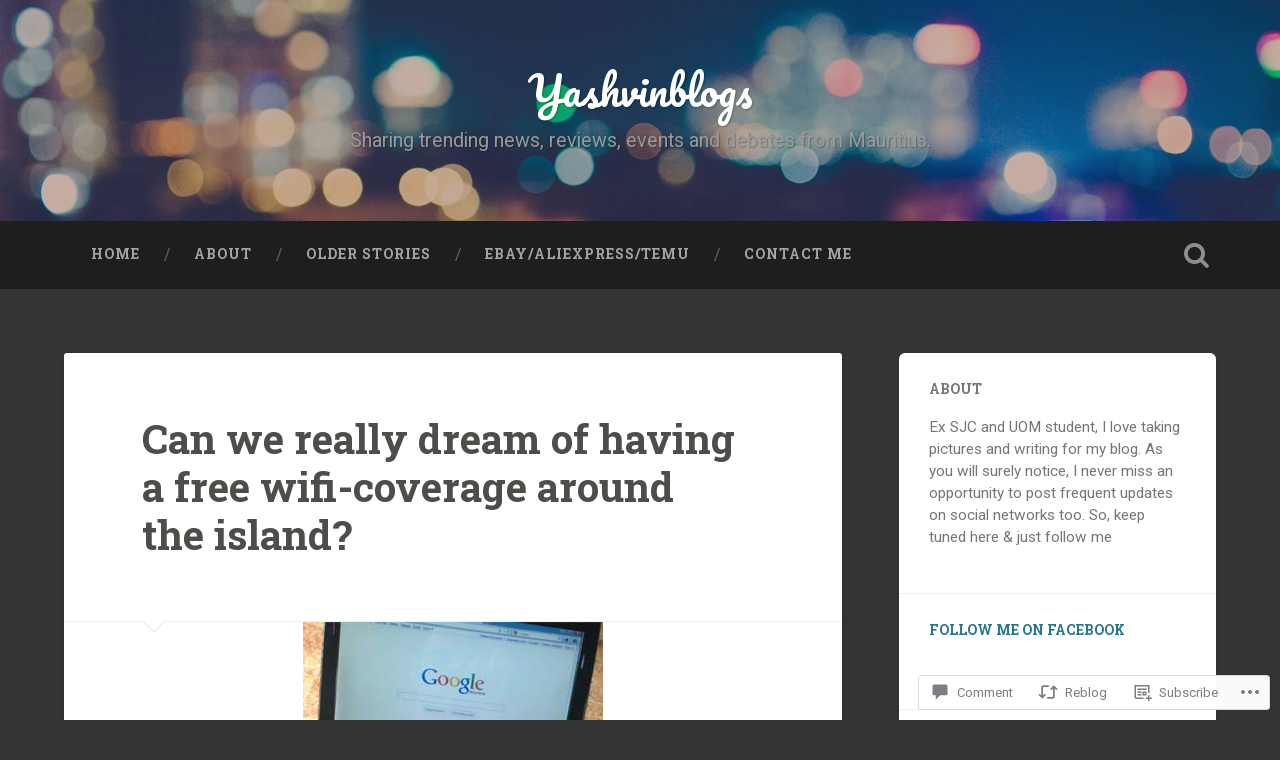

--- FILE ---
content_type: text/html; charset=UTF-8
request_url: https://yashvinblogs.com/2011/09/10/dream-free-wifi-around-the-island/
body_size: 40213
content:
<!DOCTYPE html>
<html lang="en">
<head>
	<meta charset="UTF-8">
	<meta name="viewport" content="width=device-width, initial-scale=1.0" >
	<link rel="profile" href="http://gmpg.org/xfn/11" />
	<title>Can we really dream of having a free wifi-coverage around the island? &#8211; Yashvinblogs</title>
<meta name='robots' content='max-image-preview:large' />
<meta name="google-site-verification" content="VGzBj6FzBOxT3JF6071RpD0Y33k0CJCGhtBoyWkJfEg" />

<!-- Async WordPress.com Remote Login -->
<script id="wpcom_remote_login_js">
var wpcom_remote_login_extra_auth = '';
function wpcom_remote_login_remove_dom_node_id( element_id ) {
	var dom_node = document.getElementById( element_id );
	if ( dom_node ) { dom_node.parentNode.removeChild( dom_node ); }
}
function wpcom_remote_login_remove_dom_node_classes( class_name ) {
	var dom_nodes = document.querySelectorAll( '.' + class_name );
	for ( var i = 0; i < dom_nodes.length; i++ ) {
		dom_nodes[ i ].parentNode.removeChild( dom_nodes[ i ] );
	}
}
function wpcom_remote_login_final_cleanup() {
	wpcom_remote_login_remove_dom_node_classes( "wpcom_remote_login_msg" );
	wpcom_remote_login_remove_dom_node_id( "wpcom_remote_login_key" );
	wpcom_remote_login_remove_dom_node_id( "wpcom_remote_login_validate" );
	wpcom_remote_login_remove_dom_node_id( "wpcom_remote_login_js" );
	wpcom_remote_login_remove_dom_node_id( "wpcom_request_access_iframe" );
	wpcom_remote_login_remove_dom_node_id( "wpcom_request_access_styles" );
}

// Watch for messages back from the remote login
window.addEventListener( "message", function( e ) {
	if ( e.origin === "https://r-login.wordpress.com" ) {
		var data = {};
		try {
			data = JSON.parse( e.data );
		} catch( e ) {
			wpcom_remote_login_final_cleanup();
			return;
		}

		if ( data.msg === 'LOGIN' ) {
			// Clean up the login check iframe
			wpcom_remote_login_remove_dom_node_id( "wpcom_remote_login_key" );

			var id_regex = new RegExp( /^[0-9]+$/ );
			var token_regex = new RegExp( /^.*|.*|.*$/ );
			if (
				token_regex.test( data.token )
				&& id_regex.test( data.wpcomid )
			) {
				// We have everything we need to ask for a login
				var script = document.createElement( "script" );
				script.setAttribute( "id", "wpcom_remote_login_validate" );
				script.src = '/remote-login.php?wpcom_remote_login=validate'
					+ '&wpcomid=' + data.wpcomid
					+ '&token=' + encodeURIComponent( data.token )
					+ '&host=' + window.location.protocol
					+ '//' + window.location.hostname
					+ '&postid=6645'
					+ '&is_singular=1';
				document.body.appendChild( script );
			}

			return;
		}

		// Safari ITP, not logged in, so redirect
		if ( data.msg === 'LOGIN-REDIRECT' ) {
			window.location = 'https://wordpress.com/log-in?redirect_to=' + window.location.href;
			return;
		}

		// Safari ITP, storage access failed, remove the request
		if ( data.msg === 'LOGIN-REMOVE' ) {
			var css_zap = 'html { -webkit-transition: margin-top 1s; transition: margin-top 1s; } /* 9001 */ html { margin-top: 0 !important; } * html body { margin-top: 0 !important; } @media screen and ( max-width: 782px ) { html { margin-top: 0 !important; } * html body { margin-top: 0 !important; } }';
			var style_zap = document.createElement( 'style' );
			style_zap.type = 'text/css';
			style_zap.appendChild( document.createTextNode( css_zap ) );
			document.body.appendChild( style_zap );

			var e = document.getElementById( 'wpcom_request_access_iframe' );
			e.parentNode.removeChild( e );

			document.cookie = 'wordpress_com_login_access=denied; path=/; max-age=31536000';

			return;
		}

		// Safari ITP
		if ( data.msg === 'REQUEST_ACCESS' ) {
			console.log( 'request access: safari' );

			// Check ITP iframe enable/disable knob
			if ( wpcom_remote_login_extra_auth !== 'safari_itp_iframe' ) {
				return;
			}

			// If we are in a "private window" there is no ITP.
			var private_window = false;
			try {
				var opendb = window.openDatabase( null, null, null, null );
			} catch( e ) {
				private_window = true;
			}

			if ( private_window ) {
				console.log( 'private window' );
				return;
			}

			var iframe = document.createElement( 'iframe' );
			iframe.id = 'wpcom_request_access_iframe';
			iframe.setAttribute( 'scrolling', 'no' );
			iframe.setAttribute( 'sandbox', 'allow-storage-access-by-user-activation allow-scripts allow-same-origin allow-top-navigation-by-user-activation' );
			iframe.src = 'https://r-login.wordpress.com/remote-login.php?wpcom_remote_login=request_access&origin=' + encodeURIComponent( data.origin ) + '&wpcomid=' + encodeURIComponent( data.wpcomid );

			var css = 'html { -webkit-transition: margin-top 1s; transition: margin-top 1s; } /* 9001 */ html { margin-top: 46px !important; } * html body { margin-top: 46px !important; } @media screen and ( max-width: 660px ) { html { margin-top: 71px !important; } * html body { margin-top: 71px !important; } #wpcom_request_access_iframe { display: block; height: 71px !important; } } #wpcom_request_access_iframe { border: 0px; height: 46px; position: fixed; top: 0; left: 0; width: 100%; min-width: 100%; z-index: 99999; background: #23282d; } ';

			var style = document.createElement( 'style' );
			style.type = 'text/css';
			style.id = 'wpcom_request_access_styles';
			style.appendChild( document.createTextNode( css ) );
			document.body.appendChild( style );

			document.body.appendChild( iframe );
		}

		if ( data.msg === 'DONE' ) {
			wpcom_remote_login_final_cleanup();
		}
	}
}, false );

// Inject the remote login iframe after the page has had a chance to load
// more critical resources
window.addEventListener( "DOMContentLoaded", function( e ) {
	var iframe = document.createElement( "iframe" );
	iframe.style.display = "none";
	iframe.setAttribute( "scrolling", "no" );
	iframe.setAttribute( "id", "wpcom_remote_login_key" );
	iframe.src = "https://r-login.wordpress.com/remote-login.php"
		+ "?wpcom_remote_login=key"
		+ "&origin=aHR0cHM6Ly95YXNodmluYmxvZ3MuY29t"
		+ "&wpcomid=162078838"
		+ "&time=" + Math.floor( Date.now() / 1000 );
	document.body.appendChild( iframe );
}, false );
</script>
<link rel='dns-prefetch' href='//s0.wp.com' />
<link rel='dns-prefetch' href='//widgets.wp.com' />
<link rel='dns-prefetch' href='//wordpress.com' />
<link rel='dns-prefetch' href='//fonts-api.wp.com' />
<link rel="alternate" type="application/rss+xml" title="Yashvinblogs &raquo; Feed" href="https://yashvinblogs.com/feed/" />
<link rel="alternate" type="application/rss+xml" title="Yashvinblogs &raquo; Comments Feed" href="https://yashvinblogs.com/comments/feed/" />
<link rel="alternate" type="application/rss+xml" title="Yashvinblogs &raquo; Can we really dream of having a free wifi-coverage around the&nbsp;island? Comments Feed" href="https://yashvinblogs.com/2011/09/10/dream-free-wifi-around-the-island/feed/" />
	<script type="text/javascript">
		/* <![CDATA[ */
		function addLoadEvent(func) {
			var oldonload = window.onload;
			if (typeof window.onload != 'function') {
				window.onload = func;
			} else {
				window.onload = function () {
					oldonload();
					func();
				}
			}
		}
		/* ]]> */
	</script>
	<link crossorigin='anonymous' rel='stylesheet' id='all-css-0-1' href='/_static/??-eJxtzEkKgDAQRNELGZs4EDfiWUJsxMzYHby+RARB3BQ8KD6cWZgUGSNDKCL7su2RwCJnbdxjCCnVWYtHggO9ZlxFTsQftYaogf+k3x2+4Vv1voRZqrHvpkHJwV5glDTa&cssminify=yes' type='text/css' media='all' />
<style id='wp-emoji-styles-inline-css'>

	img.wp-smiley, img.emoji {
		display: inline !important;
		border: none !important;
		box-shadow: none !important;
		height: 1em !important;
		width: 1em !important;
		margin: 0 0.07em !important;
		vertical-align: -0.1em !important;
		background: none !important;
		padding: 0 !important;
	}
/*# sourceURL=wp-emoji-styles-inline-css */
</style>
<link crossorigin='anonymous' rel='stylesheet' id='all-css-2-1' href='/wp-content/plugins/gutenberg-core/v22.2.0/build/styles/block-library/style.css?m=1764855221i&cssminify=yes' type='text/css' media='all' />
<style id='wp-block-library-inline-css'>
.has-text-align-justify {
	text-align:justify;
}
.has-text-align-justify{text-align:justify;}

/*# sourceURL=wp-block-library-inline-css */
</style><style id='global-styles-inline-css'>
:root{--wp--preset--aspect-ratio--square: 1;--wp--preset--aspect-ratio--4-3: 4/3;--wp--preset--aspect-ratio--3-4: 3/4;--wp--preset--aspect-ratio--3-2: 3/2;--wp--preset--aspect-ratio--2-3: 2/3;--wp--preset--aspect-ratio--16-9: 16/9;--wp--preset--aspect-ratio--9-16: 9/16;--wp--preset--color--black: #000000;--wp--preset--color--cyan-bluish-gray: #abb8c3;--wp--preset--color--white: #ffffff;--wp--preset--color--pale-pink: #f78da7;--wp--preset--color--vivid-red: #cf2e2e;--wp--preset--color--luminous-vivid-orange: #ff6900;--wp--preset--color--luminous-vivid-amber: #fcb900;--wp--preset--color--light-green-cyan: #7bdcb5;--wp--preset--color--vivid-green-cyan: #00d084;--wp--preset--color--pale-cyan-blue: #8ed1fc;--wp--preset--color--vivid-cyan-blue: #0693e3;--wp--preset--color--vivid-purple: #9b51e0;--wp--preset--gradient--vivid-cyan-blue-to-vivid-purple: linear-gradient(135deg,rgb(6,147,227) 0%,rgb(155,81,224) 100%);--wp--preset--gradient--light-green-cyan-to-vivid-green-cyan: linear-gradient(135deg,rgb(122,220,180) 0%,rgb(0,208,130) 100%);--wp--preset--gradient--luminous-vivid-amber-to-luminous-vivid-orange: linear-gradient(135deg,rgb(252,185,0) 0%,rgb(255,105,0) 100%);--wp--preset--gradient--luminous-vivid-orange-to-vivid-red: linear-gradient(135deg,rgb(255,105,0) 0%,rgb(207,46,46) 100%);--wp--preset--gradient--very-light-gray-to-cyan-bluish-gray: linear-gradient(135deg,rgb(238,238,238) 0%,rgb(169,184,195) 100%);--wp--preset--gradient--cool-to-warm-spectrum: linear-gradient(135deg,rgb(74,234,220) 0%,rgb(151,120,209) 20%,rgb(207,42,186) 40%,rgb(238,44,130) 60%,rgb(251,105,98) 80%,rgb(254,248,76) 100%);--wp--preset--gradient--blush-light-purple: linear-gradient(135deg,rgb(255,206,236) 0%,rgb(152,150,240) 100%);--wp--preset--gradient--blush-bordeaux: linear-gradient(135deg,rgb(254,205,165) 0%,rgb(254,45,45) 50%,rgb(107,0,62) 100%);--wp--preset--gradient--luminous-dusk: linear-gradient(135deg,rgb(255,203,112) 0%,rgb(199,81,192) 50%,rgb(65,88,208) 100%);--wp--preset--gradient--pale-ocean: linear-gradient(135deg,rgb(255,245,203) 0%,rgb(182,227,212) 50%,rgb(51,167,181) 100%);--wp--preset--gradient--electric-grass: linear-gradient(135deg,rgb(202,248,128) 0%,rgb(113,206,126) 100%);--wp--preset--gradient--midnight: linear-gradient(135deg,rgb(2,3,129) 0%,rgb(40,116,252) 100%);--wp--preset--font-size--small: 13px;--wp--preset--font-size--medium: 20px;--wp--preset--font-size--large: 36px;--wp--preset--font-size--x-large: 42px;--wp--preset--font-family--albert-sans: 'Albert Sans', sans-serif;--wp--preset--font-family--alegreya: Alegreya, serif;--wp--preset--font-family--arvo: Arvo, serif;--wp--preset--font-family--bodoni-moda: 'Bodoni Moda', serif;--wp--preset--font-family--bricolage-grotesque: 'Bricolage Grotesque', sans-serif;--wp--preset--font-family--cabin: Cabin, sans-serif;--wp--preset--font-family--chivo: Chivo, sans-serif;--wp--preset--font-family--commissioner: Commissioner, sans-serif;--wp--preset--font-family--cormorant: Cormorant, serif;--wp--preset--font-family--courier-prime: 'Courier Prime', monospace;--wp--preset--font-family--crimson-pro: 'Crimson Pro', serif;--wp--preset--font-family--dm-mono: 'DM Mono', monospace;--wp--preset--font-family--dm-sans: 'DM Sans', sans-serif;--wp--preset--font-family--dm-serif-display: 'DM Serif Display', serif;--wp--preset--font-family--domine: Domine, serif;--wp--preset--font-family--eb-garamond: 'EB Garamond', serif;--wp--preset--font-family--epilogue: Epilogue, sans-serif;--wp--preset--font-family--fahkwang: Fahkwang, sans-serif;--wp--preset--font-family--figtree: Figtree, sans-serif;--wp--preset--font-family--fira-sans: 'Fira Sans', sans-serif;--wp--preset--font-family--fjalla-one: 'Fjalla One', sans-serif;--wp--preset--font-family--fraunces: Fraunces, serif;--wp--preset--font-family--gabarito: Gabarito, system-ui;--wp--preset--font-family--ibm-plex-mono: 'IBM Plex Mono', monospace;--wp--preset--font-family--ibm-plex-sans: 'IBM Plex Sans', sans-serif;--wp--preset--font-family--ibarra-real-nova: 'Ibarra Real Nova', serif;--wp--preset--font-family--instrument-serif: 'Instrument Serif', serif;--wp--preset--font-family--inter: Inter, sans-serif;--wp--preset--font-family--josefin-sans: 'Josefin Sans', sans-serif;--wp--preset--font-family--jost: Jost, sans-serif;--wp--preset--font-family--libre-baskerville: 'Libre Baskerville', serif;--wp--preset--font-family--libre-franklin: 'Libre Franklin', sans-serif;--wp--preset--font-family--literata: Literata, serif;--wp--preset--font-family--lora: Lora, serif;--wp--preset--font-family--merriweather: Merriweather, serif;--wp--preset--font-family--montserrat: Montserrat, sans-serif;--wp--preset--font-family--newsreader: Newsreader, serif;--wp--preset--font-family--noto-sans-mono: 'Noto Sans Mono', sans-serif;--wp--preset--font-family--nunito: Nunito, sans-serif;--wp--preset--font-family--open-sans: 'Open Sans', sans-serif;--wp--preset--font-family--overpass: Overpass, sans-serif;--wp--preset--font-family--pt-serif: 'PT Serif', serif;--wp--preset--font-family--petrona: Petrona, serif;--wp--preset--font-family--piazzolla: Piazzolla, serif;--wp--preset--font-family--playfair-display: 'Playfair Display', serif;--wp--preset--font-family--plus-jakarta-sans: 'Plus Jakarta Sans', sans-serif;--wp--preset--font-family--poppins: Poppins, sans-serif;--wp--preset--font-family--raleway: Raleway, sans-serif;--wp--preset--font-family--roboto: Roboto, sans-serif;--wp--preset--font-family--roboto-slab: 'Roboto Slab', serif;--wp--preset--font-family--rubik: Rubik, sans-serif;--wp--preset--font-family--rufina: Rufina, serif;--wp--preset--font-family--sora: Sora, sans-serif;--wp--preset--font-family--source-sans-3: 'Source Sans 3', sans-serif;--wp--preset--font-family--source-serif-4: 'Source Serif 4', serif;--wp--preset--font-family--space-mono: 'Space Mono', monospace;--wp--preset--font-family--syne: Syne, sans-serif;--wp--preset--font-family--texturina: Texturina, serif;--wp--preset--font-family--urbanist: Urbanist, sans-serif;--wp--preset--font-family--work-sans: 'Work Sans', sans-serif;--wp--preset--spacing--20: 0.44rem;--wp--preset--spacing--30: 0.67rem;--wp--preset--spacing--40: 1rem;--wp--preset--spacing--50: 1.5rem;--wp--preset--spacing--60: 2.25rem;--wp--preset--spacing--70: 3.38rem;--wp--preset--spacing--80: 5.06rem;--wp--preset--shadow--natural: 6px 6px 9px rgba(0, 0, 0, 0.2);--wp--preset--shadow--deep: 12px 12px 50px rgba(0, 0, 0, 0.4);--wp--preset--shadow--sharp: 6px 6px 0px rgba(0, 0, 0, 0.2);--wp--preset--shadow--outlined: 6px 6px 0px -3px rgb(255, 255, 255), 6px 6px rgb(0, 0, 0);--wp--preset--shadow--crisp: 6px 6px 0px rgb(0, 0, 0);}:where(.is-layout-flex){gap: 0.5em;}:where(.is-layout-grid){gap: 0.5em;}body .is-layout-flex{display: flex;}.is-layout-flex{flex-wrap: wrap;align-items: center;}.is-layout-flex > :is(*, div){margin: 0;}body .is-layout-grid{display: grid;}.is-layout-grid > :is(*, div){margin: 0;}:where(.wp-block-columns.is-layout-flex){gap: 2em;}:where(.wp-block-columns.is-layout-grid){gap: 2em;}:where(.wp-block-post-template.is-layout-flex){gap: 1.25em;}:where(.wp-block-post-template.is-layout-grid){gap: 1.25em;}.has-black-color{color: var(--wp--preset--color--black) !important;}.has-cyan-bluish-gray-color{color: var(--wp--preset--color--cyan-bluish-gray) !important;}.has-white-color{color: var(--wp--preset--color--white) !important;}.has-pale-pink-color{color: var(--wp--preset--color--pale-pink) !important;}.has-vivid-red-color{color: var(--wp--preset--color--vivid-red) !important;}.has-luminous-vivid-orange-color{color: var(--wp--preset--color--luminous-vivid-orange) !important;}.has-luminous-vivid-amber-color{color: var(--wp--preset--color--luminous-vivid-amber) !important;}.has-light-green-cyan-color{color: var(--wp--preset--color--light-green-cyan) !important;}.has-vivid-green-cyan-color{color: var(--wp--preset--color--vivid-green-cyan) !important;}.has-pale-cyan-blue-color{color: var(--wp--preset--color--pale-cyan-blue) !important;}.has-vivid-cyan-blue-color{color: var(--wp--preset--color--vivid-cyan-blue) !important;}.has-vivid-purple-color{color: var(--wp--preset--color--vivid-purple) !important;}.has-black-background-color{background-color: var(--wp--preset--color--black) !important;}.has-cyan-bluish-gray-background-color{background-color: var(--wp--preset--color--cyan-bluish-gray) !important;}.has-white-background-color{background-color: var(--wp--preset--color--white) !important;}.has-pale-pink-background-color{background-color: var(--wp--preset--color--pale-pink) !important;}.has-vivid-red-background-color{background-color: var(--wp--preset--color--vivid-red) !important;}.has-luminous-vivid-orange-background-color{background-color: var(--wp--preset--color--luminous-vivid-orange) !important;}.has-luminous-vivid-amber-background-color{background-color: var(--wp--preset--color--luminous-vivid-amber) !important;}.has-light-green-cyan-background-color{background-color: var(--wp--preset--color--light-green-cyan) !important;}.has-vivid-green-cyan-background-color{background-color: var(--wp--preset--color--vivid-green-cyan) !important;}.has-pale-cyan-blue-background-color{background-color: var(--wp--preset--color--pale-cyan-blue) !important;}.has-vivid-cyan-blue-background-color{background-color: var(--wp--preset--color--vivid-cyan-blue) !important;}.has-vivid-purple-background-color{background-color: var(--wp--preset--color--vivid-purple) !important;}.has-black-border-color{border-color: var(--wp--preset--color--black) !important;}.has-cyan-bluish-gray-border-color{border-color: var(--wp--preset--color--cyan-bluish-gray) !important;}.has-white-border-color{border-color: var(--wp--preset--color--white) !important;}.has-pale-pink-border-color{border-color: var(--wp--preset--color--pale-pink) !important;}.has-vivid-red-border-color{border-color: var(--wp--preset--color--vivid-red) !important;}.has-luminous-vivid-orange-border-color{border-color: var(--wp--preset--color--luminous-vivid-orange) !important;}.has-luminous-vivid-amber-border-color{border-color: var(--wp--preset--color--luminous-vivid-amber) !important;}.has-light-green-cyan-border-color{border-color: var(--wp--preset--color--light-green-cyan) !important;}.has-vivid-green-cyan-border-color{border-color: var(--wp--preset--color--vivid-green-cyan) !important;}.has-pale-cyan-blue-border-color{border-color: var(--wp--preset--color--pale-cyan-blue) !important;}.has-vivid-cyan-blue-border-color{border-color: var(--wp--preset--color--vivid-cyan-blue) !important;}.has-vivid-purple-border-color{border-color: var(--wp--preset--color--vivid-purple) !important;}.has-vivid-cyan-blue-to-vivid-purple-gradient-background{background: var(--wp--preset--gradient--vivid-cyan-blue-to-vivid-purple) !important;}.has-light-green-cyan-to-vivid-green-cyan-gradient-background{background: var(--wp--preset--gradient--light-green-cyan-to-vivid-green-cyan) !important;}.has-luminous-vivid-amber-to-luminous-vivid-orange-gradient-background{background: var(--wp--preset--gradient--luminous-vivid-amber-to-luminous-vivid-orange) !important;}.has-luminous-vivid-orange-to-vivid-red-gradient-background{background: var(--wp--preset--gradient--luminous-vivid-orange-to-vivid-red) !important;}.has-very-light-gray-to-cyan-bluish-gray-gradient-background{background: var(--wp--preset--gradient--very-light-gray-to-cyan-bluish-gray) !important;}.has-cool-to-warm-spectrum-gradient-background{background: var(--wp--preset--gradient--cool-to-warm-spectrum) !important;}.has-blush-light-purple-gradient-background{background: var(--wp--preset--gradient--blush-light-purple) !important;}.has-blush-bordeaux-gradient-background{background: var(--wp--preset--gradient--blush-bordeaux) !important;}.has-luminous-dusk-gradient-background{background: var(--wp--preset--gradient--luminous-dusk) !important;}.has-pale-ocean-gradient-background{background: var(--wp--preset--gradient--pale-ocean) !important;}.has-electric-grass-gradient-background{background: var(--wp--preset--gradient--electric-grass) !important;}.has-midnight-gradient-background{background: var(--wp--preset--gradient--midnight) !important;}.has-small-font-size{font-size: var(--wp--preset--font-size--small) !important;}.has-medium-font-size{font-size: var(--wp--preset--font-size--medium) !important;}.has-large-font-size{font-size: var(--wp--preset--font-size--large) !important;}.has-x-large-font-size{font-size: var(--wp--preset--font-size--x-large) !important;}.has-albert-sans-font-family{font-family: var(--wp--preset--font-family--albert-sans) !important;}.has-alegreya-font-family{font-family: var(--wp--preset--font-family--alegreya) !important;}.has-arvo-font-family{font-family: var(--wp--preset--font-family--arvo) !important;}.has-bodoni-moda-font-family{font-family: var(--wp--preset--font-family--bodoni-moda) !important;}.has-bricolage-grotesque-font-family{font-family: var(--wp--preset--font-family--bricolage-grotesque) !important;}.has-cabin-font-family{font-family: var(--wp--preset--font-family--cabin) !important;}.has-chivo-font-family{font-family: var(--wp--preset--font-family--chivo) !important;}.has-commissioner-font-family{font-family: var(--wp--preset--font-family--commissioner) !important;}.has-cormorant-font-family{font-family: var(--wp--preset--font-family--cormorant) !important;}.has-courier-prime-font-family{font-family: var(--wp--preset--font-family--courier-prime) !important;}.has-crimson-pro-font-family{font-family: var(--wp--preset--font-family--crimson-pro) !important;}.has-dm-mono-font-family{font-family: var(--wp--preset--font-family--dm-mono) !important;}.has-dm-sans-font-family{font-family: var(--wp--preset--font-family--dm-sans) !important;}.has-dm-serif-display-font-family{font-family: var(--wp--preset--font-family--dm-serif-display) !important;}.has-domine-font-family{font-family: var(--wp--preset--font-family--domine) !important;}.has-eb-garamond-font-family{font-family: var(--wp--preset--font-family--eb-garamond) !important;}.has-epilogue-font-family{font-family: var(--wp--preset--font-family--epilogue) !important;}.has-fahkwang-font-family{font-family: var(--wp--preset--font-family--fahkwang) !important;}.has-figtree-font-family{font-family: var(--wp--preset--font-family--figtree) !important;}.has-fira-sans-font-family{font-family: var(--wp--preset--font-family--fira-sans) !important;}.has-fjalla-one-font-family{font-family: var(--wp--preset--font-family--fjalla-one) !important;}.has-fraunces-font-family{font-family: var(--wp--preset--font-family--fraunces) !important;}.has-gabarito-font-family{font-family: var(--wp--preset--font-family--gabarito) !important;}.has-ibm-plex-mono-font-family{font-family: var(--wp--preset--font-family--ibm-plex-mono) !important;}.has-ibm-plex-sans-font-family{font-family: var(--wp--preset--font-family--ibm-plex-sans) !important;}.has-ibarra-real-nova-font-family{font-family: var(--wp--preset--font-family--ibarra-real-nova) !important;}.has-instrument-serif-font-family{font-family: var(--wp--preset--font-family--instrument-serif) !important;}.has-inter-font-family{font-family: var(--wp--preset--font-family--inter) !important;}.has-josefin-sans-font-family{font-family: var(--wp--preset--font-family--josefin-sans) !important;}.has-jost-font-family{font-family: var(--wp--preset--font-family--jost) !important;}.has-libre-baskerville-font-family{font-family: var(--wp--preset--font-family--libre-baskerville) !important;}.has-libre-franklin-font-family{font-family: var(--wp--preset--font-family--libre-franklin) !important;}.has-literata-font-family{font-family: var(--wp--preset--font-family--literata) !important;}.has-lora-font-family{font-family: var(--wp--preset--font-family--lora) !important;}.has-merriweather-font-family{font-family: var(--wp--preset--font-family--merriweather) !important;}.has-montserrat-font-family{font-family: var(--wp--preset--font-family--montserrat) !important;}.has-newsreader-font-family{font-family: var(--wp--preset--font-family--newsreader) !important;}.has-noto-sans-mono-font-family{font-family: var(--wp--preset--font-family--noto-sans-mono) !important;}.has-nunito-font-family{font-family: var(--wp--preset--font-family--nunito) !important;}.has-open-sans-font-family{font-family: var(--wp--preset--font-family--open-sans) !important;}.has-overpass-font-family{font-family: var(--wp--preset--font-family--overpass) !important;}.has-pt-serif-font-family{font-family: var(--wp--preset--font-family--pt-serif) !important;}.has-petrona-font-family{font-family: var(--wp--preset--font-family--petrona) !important;}.has-piazzolla-font-family{font-family: var(--wp--preset--font-family--piazzolla) !important;}.has-playfair-display-font-family{font-family: var(--wp--preset--font-family--playfair-display) !important;}.has-plus-jakarta-sans-font-family{font-family: var(--wp--preset--font-family--plus-jakarta-sans) !important;}.has-poppins-font-family{font-family: var(--wp--preset--font-family--poppins) !important;}.has-raleway-font-family{font-family: var(--wp--preset--font-family--raleway) !important;}.has-roboto-font-family{font-family: var(--wp--preset--font-family--roboto) !important;}.has-roboto-slab-font-family{font-family: var(--wp--preset--font-family--roboto-slab) !important;}.has-rubik-font-family{font-family: var(--wp--preset--font-family--rubik) !important;}.has-rufina-font-family{font-family: var(--wp--preset--font-family--rufina) !important;}.has-sora-font-family{font-family: var(--wp--preset--font-family--sora) !important;}.has-source-sans-3-font-family{font-family: var(--wp--preset--font-family--source-sans-3) !important;}.has-source-serif-4-font-family{font-family: var(--wp--preset--font-family--source-serif-4) !important;}.has-space-mono-font-family{font-family: var(--wp--preset--font-family--space-mono) !important;}.has-syne-font-family{font-family: var(--wp--preset--font-family--syne) !important;}.has-texturina-font-family{font-family: var(--wp--preset--font-family--texturina) !important;}.has-urbanist-font-family{font-family: var(--wp--preset--font-family--urbanist) !important;}.has-work-sans-font-family{font-family: var(--wp--preset--font-family--work-sans) !important;}
/*# sourceURL=global-styles-inline-css */
</style>

<style id='classic-theme-styles-inline-css'>
/*! This file is auto-generated */
.wp-block-button__link{color:#fff;background-color:#32373c;border-radius:9999px;box-shadow:none;text-decoration:none;padding:calc(.667em + 2px) calc(1.333em + 2px);font-size:1.125em}.wp-block-file__button{background:#32373c;color:#fff;text-decoration:none}
/*# sourceURL=/wp-includes/css/classic-themes.min.css */
</style>
<link crossorigin='anonymous' rel='stylesheet' id='all-css-4-1' href='/_static/??-eJx9j8EOwjAIhl/IyvTgvBgfxXQtmZ2jbQrdfHxZll3U7ELgh48fYM7GpSgYBaiaPNY+RAaXCqpO2QroBKEPFkckHTs65gP8x+bgexTFecuN4HsfyWpjui4XZDYaKVQy8lQv3uMGlGzdy6i0rlgbQCnFrfmYMPpUwFZJZEWC+8GAi4OuhtHDhKVTaxWXN/m7Xo650+3UXprm3J6a6/ABpBt3RQ==&cssminify=yes' type='text/css' media='all' />
<link rel='stylesheet' id='verbum-gutenberg-css-css' href='https://widgets.wp.com/verbum-block-editor/block-editor.css?ver=1738686361' media='all' />
<link crossorigin='anonymous' rel='stylesheet' id='all-css-6-1' href='/_static/??/wp-content/mu-plugins/comment-likes/css/comment-likes.css,/i/noticons/noticons.css,/wp-content/themes/pub/baskerville-2/style.css?m=1764701048j&cssminify=yes' type='text/css' media='all' />
<link rel='stylesheet' id='baskerville-2-fonts-css' href='https://fonts-api.wp.com/css?family=Roboto+Slab%3A400%2C700%7CRoboto%3A400%2C400italic%2C700%2C700italic%2C300%7CPacifico%3A400&#038;subset=latin%2Clatin-ext' media='all' />
<link crossorigin='anonymous' rel='stylesheet' id='all-css-8-1' href='/_static/??-eJyNjFsOQDAQRTekpoSoD7EWbUaUvmJKY/dKLMDfucm5B1JgyruILkJc0CJBOCTIiTbcT20MshrmLEwJyVt8mX2jVEQF/Clop4DilTkF5e1zHO1QNaLjvOetWG+6MDGF&cssminify=yes' type='text/css' media='all' />
<style id='jetpack_facebook_likebox-inline-css'>
.widget_facebook_likebox {
	overflow: hidden;
}

/*# sourceURL=/wp-content/mu-plugins/jetpack-plugin/moon/modules/widgets/facebook-likebox/style.css */
</style>
<link crossorigin='anonymous' rel='stylesheet' id='all-css-10-1' href='/_static/??-eJzTLy/QTc7PK0nNK9HPLdUtyClNz8wr1i9KTcrJTwcy0/WTi5G5ekCujj52Temp+bo5+cmJJZn5eSgc3bScxMwikFb7XFtDE1NLExMLc0OTLACohS2q&cssminify=yes' type='text/css' media='all' />
<link crossorigin='anonymous' rel='stylesheet' id='print-css-11-1' href='/wp-content/mu-plugins/global-print/global-print.css?m=1465851035i&cssminify=yes' type='text/css' media='print' />
<style id='jetpack-global-styles-frontend-style-inline-css'>
:root { --font-headings: unset; --font-base: unset; --font-headings-default: -apple-system,BlinkMacSystemFont,"Segoe UI",Roboto,Oxygen-Sans,Ubuntu,Cantarell,"Helvetica Neue",sans-serif; --font-base-default: -apple-system,BlinkMacSystemFont,"Segoe UI",Roboto,Oxygen-Sans,Ubuntu,Cantarell,"Helvetica Neue",sans-serif;}
/*# sourceURL=jetpack-global-styles-frontend-style-inline-css */
</style>
<link crossorigin='anonymous' rel='stylesheet' id='all-css-14-1' href='/_static/??-eJyNjcEKwjAQRH/IuFRT6kX8FNkmS5K6yQY3Qfx7bfEiXrwM82B4A49qnJRGpUHupnIPqSgs1Cq624chi6zhO5OCRryTR++fW00l7J3qDv43XVNxoOISsmEJol/wY2uR8vs3WggsM/I6uOTzMI3Hw8lOg11eUT1JKA==&cssminify=yes' type='text/css' media='all' />
<script type="text/javascript" id="jetpack_related-posts-js-extra">
/* <![CDATA[ */
var related_posts_js_options = {"post_heading":"h4"};
//# sourceURL=jetpack_related-posts-js-extra
/* ]]> */
</script>
<script type="text/javascript" id="wpcom-actionbar-placeholder-js-extra">
/* <![CDATA[ */
var actionbardata = {"siteID":"162078838","postID":"6645","siteURL":"https://yashvinblogs.com","xhrURL":"https://yashvinblogs.com/wp-admin/admin-ajax.php","nonce":"17d2d3b396","isLoggedIn":"","statusMessage":"","subsEmailDefault":"instantly","proxyScriptUrl":"https://s0.wp.com/wp-content/js/wpcom-proxy-request.js?m=1513050504i&amp;ver=20211021","shortlink":"https://wp.me/paY46O-1Jb","i18n":{"followedText":"New posts from this site will now appear in your \u003Ca href=\"https://wordpress.com/reader\"\u003EReader\u003C/a\u003E","foldBar":"Collapse this bar","unfoldBar":"Expand this bar","shortLinkCopied":"Shortlink copied to clipboard."}};
//# sourceURL=wpcom-actionbar-placeholder-js-extra
/* ]]> */
</script>
<script type="text/javascript" id="jetpack-mu-wpcom-settings-js-before">
/* <![CDATA[ */
var JETPACK_MU_WPCOM_SETTINGS = {"assetsUrl":"https://s0.wp.com/wp-content/mu-plugins/jetpack-mu-wpcom-plugin/moon/jetpack_vendor/automattic/jetpack-mu-wpcom/src/build/"};
//# sourceURL=jetpack-mu-wpcom-settings-js-before
/* ]]> */
</script>
<script crossorigin='anonymous' type='text/javascript'  src='/_static/??-eJx1jcEOwiAQRH/I7dYm6Mn4KabCpgFhQVhS+/digkk9eJpM5uUNrgl0ZCEWDBWSr4vlgo4kzfrRO4YYGW+WNd6r9QYz+VnIQIpFym8bguXBlQPuxK4xXiDl+Nq+W5P5aqh8RveslLcee8FfCIJdcjvt8DVcjmelxvE0Tcq9AV2gTlk='></script>
<script type="text/javascript" id="rlt-proxy-js-after">
/* <![CDATA[ */
	rltInitialize( {"token":null,"iframeOrigins":["https:\/\/widgets.wp.com"]} );
//# sourceURL=rlt-proxy-js-after
/* ]]> */
</script>
<link rel="EditURI" type="application/rsd+xml" title="RSD" href="https://yashvinawootarblogs.wordpress.com/xmlrpc.php?rsd" />
<meta name="generator" content="WordPress.com" />
<link rel="canonical" href="https://yashvinblogs.com/2011/09/10/dream-free-wifi-around-the-island/" />
<link rel='shortlink' href='https://wp.me/paY46O-1Jb' />
<link rel="alternate" type="application/json+oembed" href="https://public-api.wordpress.com/oembed/?format=json&amp;url=https%3A%2F%2Fyashvinblogs.com%2F2011%2F09%2F10%2Fdream-free-wifi-around-the-island%2F&amp;for=wpcom-auto-discovery" /><link rel="alternate" type="application/xml+oembed" href="https://public-api.wordpress.com/oembed/?format=xml&amp;url=https%3A%2F%2Fyashvinblogs.com%2F2011%2F09%2F10%2Fdream-free-wifi-around-the-island%2F&amp;for=wpcom-auto-discovery" />
<!-- Jetpack Open Graph Tags -->
<meta property="og:type" content="article" />
<meta property="og:title" content="Can we really dream of having a free wifi-coverage around the island?" />
<meta property="og:url" content="https://yashvinblogs.com/2011/09/10/dream-free-wifi-around-the-island/" />
<meta property="og:description" content="On the 16th August 2011, the minister of Information and Technology announced the installation of free wifi areas around the island. These wifi hotspots will be placed around governmental buildings…" />
<meta property="article:published_time" content="2011-09-10T09:16:22+00:00" />
<meta property="article:modified_time" content="2011-09-10T09:16:22+00:00" />
<meta property="og:site_name" content="Yashvinblogs" />
<meta property="og:image" content="https://yashvinblogs.com/wp-content/uploads/2011/09/85554-google-th.jpg" />
<meta property="og:image:width" content="300" />
<meta property="og:image:height" content="275" />
<meta property="og:image:alt" content="" />
<meta property="og:locale" content="en_US" />
<meta property="article:publisher" content="https://www.facebook.com/WordPresscom" />
<meta name="twitter:creator" content="@yashvin" />
<meta name="twitter:site" content="@yashvin" />
<meta name="twitter:text:title" content="Can we really dream of having a free wifi-coverage around the&nbsp;island?" />
<meta name="twitter:image" content="https://yashvinblogs.com/wp-content/uploads/2011/09/85554-google-th.jpg?w=640" />
<meta name="twitter:card" content="summary_large_image" />

<!-- End Jetpack Open Graph Tags -->
<link rel="search" type="application/opensearchdescription+xml" href="https://yashvinblogs.com/osd.xml" title="Yashvinblogs" />
<link rel="search" type="application/opensearchdescription+xml" href="https://s1.wp.com/opensearch.xml" title="WordPress.com" />
<meta name="theme-color" content="#353432" />
<link rel="pingback" href="https://yashvinblogs.com/xmlrpc.php"><meta name="description" content="On the 16th August 2011, the minister of Information and Technology announced the installation of free wifi areas around the island. These wifi hotspots will be placed around governmental buildings such as municipalities, village councils, bus terminals and even beaches!" />
<style type="text/css" id="custom-background-css">
body.custom-background { background-color: #353432; }
</style>
	<style type="text/css" id="custom-colors-css">
	.header-search-block .search-field::-webkit-input-placeholder {
		color: rgba(255,255,255,0.7);
	}

	.header-search-block .search-field:-moz-placeholder {
		color: rgba(255,255,255,0.7);
	}

	.header-search-block .search-field::-moz-placeholder {
		color: rgba(255,255,255,0.7);
	}

	.header-search-block .search-field:-ms-input-placeholder {
		color: rgba(255,255,255,0.7);
	}

	.main-navigation li > a,
	.main-navigation ul ul a,
	.main-navigation ul ul ul a,
	.main-navigation ul ul ul ul a,
	.main-navigation ul ul ul ul ul a {
		color: rgba(255,255,255,0.6);
	}

	.main-navigation li:before {
		color: rgba(255,255,255,0.3);
	}

	.main-navigation .has-children > a:after,
	.main-navigation .menu-item-has-children > a:after,
	.main-navigation .page_item_has_children > a:after {
		border-top-color: rgba(255,255,255,0.6);
	}

	.single .post-meta-container:before,
	.author-links a {
		background-color: rgba(255,255,255,0.2);
	}

	.posts .format-status .post-content p {
		text-shadow: rgba(0,0,0,0.3);
	}

	.nav-next a:hover,
	.nav-previous a:hover,
	.nav-next a:focus,
	.nav-previous a:focus,
	.post-edit-link:hover,
	.post-edit-link:focus,
	.single .post-meta p a:hover,
	.single .post-meta p a:focus {
		opacity: 0.6;
	}

	.footer .tagcloud a,
	.footer .widget_tag_cloud a,
	.footer .wp_widget_tag_cloud a {
		background-color: rgba(255,255,255,0.1);
	}

	.footer #wp-calendar thead th {
		border-color: rgba(255,255,255,0.2);
	}

	.rtl #infinite-handle span {
		border: 0;
	}

	#infinite-handle span button {
		background-color: transparent;
	}

	@media (max-width: 700px) {
		.single .post-meta {
			background-color: rgba(255,255,255,0.2);
		}
	}

.posts-navigation a,
		.post .mejs-container.mejs-audio .mejs-controls .mejs-playpause-button button:before,
		.page .mejs-container.mejs-audio .mejs-controls .mejs-playpause-button button:before,
		.post .mejs-container.mejs-audio .mejs-controls .mejs-volume-button button:before,
		.page .mejs-container.mejs-audio .mejs-controls .mejs-volume-button button:before,
		.post .mejs-container.mejs-audio .mejs-controls .mejs-mute button:before,
		.page .mejs-container.mejs-audio .mejs-controls .mejs-mute button:before,
		.post .mejs-container.mejs-audio .mejs-controls .mejs-unmute button:before,
		.page .mejs-container.mejs-audio .mejs-controls .mejs-unmute button:before,
		.nav-next a:hover,
		.nav-previous a:hover,
		.nav-next a:focus,
		.nav-previous a:focus,
		.post-edit-link:hover,
		.post-edit-link:focus,
		.single .post-meta p a:hover,
		.single .post-meta p a:focus,
		.author-title,
		.author-bio,
		.author-info .author-links a { color: #FFFFFF;}
.single .post-meta p,
		.single .post-meta p a,
		.single .post-meta time,
		.single .post-meta > a,
		.post-navigation a,
		.entry-author .author-bio,
		.author-link:before,
		.entry-author .author-title,
		.post .sticky-post i.fa,
		.page-title { color: #FFFFFF;}
.footer .widget-content,
		.footer #wp-calendar,
		.footer #wp-calendar thead,
		.footer #wp-calendar tfoot a { color: #ffffff;}
.footer .widget-content,
		.footer #wp-calendar,
		.footer #wp-calendar thead,
		.footer #wp-calendar tfoot a { color: rgba( 255, 255, 255, 0.6 );}
.author-link:hover:before,
		.author-link:focus:before,
		.author-info .author-links a:hover,
		.author-info .author-links a:focus,
		.comment.bypostauthor:after,
		.tagcloud a:hover,
		.tagcloud a:focus,
		.widget_tag_cloud a:hover,
		.widget_tag_cloud a:focus,
		.wp_widget_tag_cloud a:hover,
		.wp_widget_tag_cloud a:focus,
		.footer .tagcloud a:hover,
		.footer .tagcloud a:focus,
		.footer .widget_tag_cloud a:hover,
		.footer .widget_tag_cloud a:focus,
		.footer .wp_widget_tag_cloud a:hover,
		.footer .wp_widget_tag_cloud a:focus,
		.comment-edit-link:hover:before,
		.comment-edit-link:focus:before,
		.comment-reply-link:hover:before,
		.comment-reply-link:focus:before { color: #353535;}
.footer .tagcloud a,
		.footer .widget_tag_cloud a,
		.footer .wp_widget_tag_cloud a { color: #FFFFFF;}
.double-bounce1,
		.double-bounce2 { background-color: #FFFFFF;}
body,
		.infinite-container { background-color: #353432;}
.posts .post-meta { background-color: #353432;}
.posts .post-meta { background-color: rgba( 53, 52, 50, 0.1 );}
.comment-inner { background-color: #353432;}
.comment-inner { background-color: rgba( 53, 52, 50, 0.2 );}
.comment-edit-link,
	 		.comment-reply-link,
		.comment-form input[type="text"]:focus,
		.comment-form input[type="email"]:focus,
		.comment-form input[type="url"]:focus,
		.comment-form textarea:focus,
		div#respond textarea:focus,
		.form-submit #submit,
		.posts-navigation a,
		#infinite-handle span,
		.wrapper .search-field:focus,
		.author-info .author-links a { background-color: #4e4d4a;}
.posts-navigation a:hover,
		.posts-navigation a:focus,
		#infinite-handle span:hover,
		#infinite-handle span:focus { background-color: #343331;}
.bg-dark,
		.bg-graphite { background-color: #1F1E1D;}
.main-navigation ul ul li { background-color: #2C2B2A;}
.main-navigation ul li > ul:before { border-bottom-color: #2C2B2A;}
.main-navigation ul ul ul li { background-color: #393836;}
.main-navigation ul ul ul ul li,
		.main-navigation ul ul ul ul ul li { background-color: #464542;}
.footer .widget_search .search-field { background-color: #121211;}
.footer .search-field:focus { background-color: #464542;}
.footer .widget { border-top-color: #1A1918;}
.tagcloud a,
	.widget_tag_cloud a,
	.wp_widget_tag_cloud a { background-color: #4E4D4A;}
.single .post-meta-container { background-color: #4E4D4A;}
.posts .format-aside .post-content,
		.posts .format-link .post-content,
		.posts .format-quote .post-content,
		.posts .format-status .post-content,
		.post .mejs-container.mejs-audio,
		.page .mejs-container.mejs-audio { background-color: #4E4D4A;}
.post-content input[type="submit"],
		.post-content input[type="reset"],
		.post-content input[type="button"],
		.widget-content input[type="submit"],
		.widget-content input[type="reset"],
		.widget-content input[type="button"],
		.post-content pre { background-color: #4E4D4A;}
.post-header .post-title,
		.post-header .post-title a,
		.single .format-quote .post-content blockquote > *,
		.comments-title,
		.comment-author .fn,
		.comment-author .fn a,
		.pingbacks-title,
		.comment-reply-title { color: #4E4D4A;}
.page-title { color: #A8A6A3;}
.post .mejs-audio .mejs-controls .mejs-time-rail .mejs-time-total,
		.page .mejs-audio .mejs-controls .mejs-time-rail .mejs-time-total,
		.post .sticky-post { background-color: #343331;}
.post .sticky-post:after { border-left-color: #343331;}
.post .sticky-post:after { border-right-color: #343331;}
.post .mejs-audio .mejs-controls .mejs-horizontal-volume-slider .mejs-horizontal-volume-total,
		.page .mejs-audio .mejs-controls .mejs-horizontal-volume-slider .mejs-horizontal-volume-total,
		.post .mejs-audio .mejs-controls .mejs-time-rail .mejs-time-loaded,
		.page .mejs-audio .mejs-controls .mejs-time-rail .mejs-time-loaded { background-color: #1A1918;}
.post-content fieldset legend,
		.widget-content fieldset legend,
		.comment.bypostauthor:after,
		.comment-edit-link:hover,
		.comment-edit-link:focus,
		.comment-reply-link:hover,
		.comment-reply-link:focus,
		.pingbacklist .pingback a:hover,
		.pingbacklist .pingback a:focus,
		.form-submit #submit:hover,
		.form-submit #submit:focus,
		.author-link:hover:before,
		.author-link:focus:before,
		.author-info .author-links a:hover,
		.author-info .author-links a:focus,
		.tagcloud a:hover,
		.tagcloud a:focus,
		.widget_tag_cloud a:hover,
		.widget_tag_cloud a:focus,
		.wp_widget_tag_cloud a:hover,
		.wp_widget_tag_cloud a:focus,
		.footer .tagcloud a:hover,
		.footer .tagcloud a:focus,
		.footer .widget_tag_cloud a:hover,
		.footer .widget_tag_cloud a:focus,
		.footer .wp_widget_tag_cloud a:hover,
		.footer .wp_widget_tag_cloud a:focus,
		.post-content input[type="submit"]:hover,
		.post-content input[type="submit"]:focus,
		.post-content input[type="reset"]:hover,
		.post-content input[type="reset"]:focus,
		.post-content input[type="button"]:hover,
		.post-content input[type="button"]:focus,
		.widget-content input[type="submit"]:hover,
		.widget-content input[type="submit"]:focus,
		.widget-content input[type="reset"]:hover,
		.widget-content input[type="reset"]:focus,
		.widget-content input[type="button"]:hover,
		.widget-content input[type="button"]:focus { background-color: #56b2cb;}
.post .mejs-audio .mejs-controls .mejs-horizontal-volume-slider .mejs-horizontal-volume-current,
		.page .mejs-audio .mejs-controls .mejs-horizontal-volume-slider .mejs-horizontal-volume-current,
		.post .mejs-audio .mejs-controls .mejs-time-rail .mejs-time-current,
		.page .mejs-audio .mejs-controls .mejs-time-rail .mejs-time-current { background-color: #56B2CB;}
.entry-author:after { border-left-color: #56B2CB;}
.entry-author:after { border-right-color: #56B2CB;}
.entry-author:before { background-color: #56B2CB;}
body a,
		body a:hover,
		body a:focus,
		.post-header .post-title a:hover,
		.post-header .post-title a:focus,
		.posts .post-meta a:hover,
		.posts .post-meta a:focus,
		.comment-author .fn a:hover,
		.comment-author .fn a:focus,
		.author-info h4 a:hover,
		.author-info h4 a:focus,
		#content #menu_widget a,
		#wp-calendar a,
		.widget-content ul li:before,
		.error404 .widget_recent_entries li:before,
		.widget_flickr #flickr_badge_uber_wrapper a:hover,
		.widget_flickr #flickr_badge_uber_wrapper a:link,
		.widget_flickr #flickr_badge_uber_wrapper a:active,
		.widget_flickr #flickr_badge_uber_wrapper a:visited,
		#infinite-footer .blog-info a:hover { color: #24778D;}
.posts .format-link .link-header h2 a, .author-link, .author-link:hover { color: #A0CFDE;}
.site-title a:hover,
            .site-title a:focus,
            .jetpack-social-navigation a:hover,
            .jetpack-social-navigation a:focus { color: #8BC7D9;}
.posts .post-meta a { color: #389FBC;}
body .footer a,
		.footer #wp-calendar a { color: #56B2CB;}
</style>
<link rel="icon" href="https://yashvinblogs.com/wp-content/uploads/2018/09/cropped-58ff0-cropped-sabworldofbeer-6.jpg?w=32" sizes="32x32" />
<link rel="icon" href="https://yashvinblogs.com/wp-content/uploads/2018/09/cropped-58ff0-cropped-sabworldofbeer-6.jpg?w=192" sizes="192x192" />
<link rel="apple-touch-icon" href="https://yashvinblogs.com/wp-content/uploads/2018/09/cropped-58ff0-cropped-sabworldofbeer-6.jpg?w=180" />
<meta name="msapplication-TileImage" content="https://yashvinblogs.com/wp-content/uploads/2018/09/cropped-58ff0-cropped-sabworldofbeer-6.jpg?w=270" />
<!-- Jetpack Google Analytics -->
			<script type='text/javascript'>
				var _gaq = _gaq || [];
				_gaq.push(['_setAccount', 'UA-530308-3']);
_gaq.push(['_trackPageview']);
				(function() {
					var ga = document.createElement('script'); ga.type = 'text/javascript'; ga.async = true;
					ga.src = ('https:' === document.location.protocol ? 'https://ssl' : 'http://www') + '.google-analytics.com/ga.js';
					var s = document.getElementsByTagName('script')[0]; s.parentNode.insertBefore(ga, s);
				})();
			</script>
			<!-- End Jetpack Google Analytics -->
<link crossorigin='anonymous' rel='stylesheet' id='all-css-0-3' href='/_static/??-eJyNjMEKgzAQBX9Ifdha9CJ+StF1KdFkN7gJ+X0RbM89zjAMSqxJJbEkhFxHnz9ODBunONN+M4Kq4O2EsHil3WDFRT4aMqvw/yHomj0baD40G/tf9BXXcApj27+ej6Hr2247ASkBO20=&cssminify=yes' type='text/css' media='all' />
</head>

<body class="wp-singular post-template-default single single-post postid-6645 single-format-standard custom-background wp-theme-pubbaskerville-2 customizer-styles-applied no-featured-image jetpack-reblog-enabled custom-colors">

	<a class="screen-reader-text skip-link" href="#content">Skip to content</a>

	<header class="header section small-padding bg-dark bg-image" style="background-image: url(https://defaultcustomheadersdata.files.wordpress.com/2016/07/blur.jpg?resize=1440,221);" role="banner">

		<a href="https://yashvinblogs.com/" rel="home">
			<div class="cover"></div>
		</a>

		<a href="#search-container" class="screen-reader-text search-toggle">Search</a>
		<div class="header-search-block bg-graphite hidden" id="search-container">
			<form role="search" method="get" class="search-form" action="https://yashvinblogs.com/">
				<label>
					<span class="screen-reader-text">Search for:</span>
					<input type="search" class="search-field" placeholder="Search &hellip;" value="" name="s" />
				</label>
				<input type="submit" class="search-submit" value="Search" />
			</form>		</div> <!-- /header-search-block -->

		<div class="header-inner section-inner">

			
							<p class="site-title"><a href="https://yashvinblogs.com/" rel="home">Yashvinblogs</a></p>
							<p class="site-description">Sharing trending news, reviews, events and debates from Mauritius.</p>
			
			
		</div> <!-- /header-inner -->
	</header> <!-- /header -->

	<div class="navigation section no-padding bg-dark">
		<nav id="site-navigation" class="navigation-inner section-inner clear" role="navigation">
			<button class="nav-toggle fleft" aria-controls="primary-menu" aria-expanded="false">Menu</button>
			<div class="main-navigation">
				<ul id="primary-menu" class="menu"><li id="menu-item-16728" class="menu-item menu-item-type-custom menu-item-object-custom menu-item-home menu-item-16728"><a href="https://yashvinblogs.com">Home</a></li>
<li id="menu-item-14340" class="menu-item menu-item-type-custom menu-item-object-custom menu-item-14340"><a href="http://www.yashvinblogs.com/about-me/">About</a></li>
<li id="menu-item-14341" class="menu-item menu-item-type-custom menu-item-object-custom menu-item-14341"><a href="http://www.yashvinblogs.com/about-me/archives/">Older stories</a></li>
<li id="menu-item-14347" class="menu-item menu-item-type-custom menu-item-object-custom menu-item-14347"><a href="http://www.yashvinblogs.com/?s=ebay&#038;orderby=post_date&#038;order=desc">Ebay/AliExpress/Temu</a></li>
<li id="menu-item-14348" class="menu-item menu-item-type-custom menu-item-object-custom menu-item-14348"><a href="http://www.yashvinblogs.com/about-me/contact-me/">Contact me</a></li>
</ul>			</div>

			<a class="search-toggle search-icon fright" href="#">Open Search</a>
		</nav> <!-- /navigation-inner -->
	</div> <!-- /navigation -->

<div class="wrapper section medium-padding">
	<main class="section-inner clear" role="main">

				<div class="content clear fleft" id="content">

			

	<article id="post-6645" class="post-6645 post type-post status-publish format-standard has-post-thumbnail hentry category-general category-webtech tag-access-wifi-mauritius tag-antenne-wifi tag-free-wifi tag-internet-wifi-maurice-mauritius tag-prix-wifi tag-wifi-antenna tag-wifi-gratuit tag-wifi-hotspot tag-wifi-key tag-wifi-mauritius clear fallback-thumbnail">

		<header class="post-header"><h1 class="post-title entry-title"><a href="https://yashvinblogs.com/2011/09/10/dream-free-wifi-around-the-island/" rel="bookmark">Can we really dream of having a free wifi-coverage around the&nbsp;island?</a></h1></header>			<div class="featured-media">
				<img width="300" height="275" src="https://yashvinblogs.com/wp-content/uploads/2011/09/85554-google-th.jpg?w=300" class="attachment-baskerville-2-post-image size-baskerville-2-post-image wp-post-image" alt="" decoding="async" srcset="https://yashvinblogs.com/wp-content/uploads/2011/09/85554-google-th.jpg 300w, https://yashvinblogs.com/wp-content/uploads/2011/09/85554-google-th.jpg?w=150 150w" sizes="(max-width: 300px) 100vw, 300px" data-attachment-id="6708" data-permalink="https://yashvinblogs.com/2011/09/10/dream-free-wifi-around-the-island/google-th/" data-orig-file="https://yashvinblogs.com/wp-content/uploads/2011/09/85554-google-th.jpg" data-orig-size="300,275" data-comments-opened="1" data-image-meta="{&quot;aperture&quot;:&quot;0&quot;,&quot;credit&quot;:&quot;&quot;,&quot;camera&quot;:&quot;&quot;,&quot;caption&quot;:&quot;&quot;,&quot;created_timestamp&quot;:&quot;0&quot;,&quot;copyright&quot;:&quot;&quot;,&quot;focal_length&quot;:&quot;0&quot;,&quot;iso&quot;:&quot;0&quot;,&quot;shutter_speed&quot;:&quot;0&quot;,&quot;title&quot;:&quot;&quot;,&quot;orientation&quot;:&quot;0&quot;}" data-image-title="google-th" data-image-description="" data-image-caption="" data-medium-file="https://yashvinblogs.com/wp-content/uploads/2011/09/85554-google-th.jpg?w=300" data-large-file="https://yashvinblogs.com/wp-content/uploads/2011/09/85554-google-th.jpg?w=300" />			</div> <!-- /featured-media -->
					<div class="post-content clear">
				<p style="text-align:center;"><img data-attachment-id="6718" data-permalink="https://yashvinblogs.com/2011/09/10/dream-free-wifi-around-the-island/internet/" data-orig-file="https://yashvinblogs.com/wp-content/uploads/2011/09/100c5-internet.jpg" data-orig-size="500,332" data-comments-opened="1" data-image-meta="{&quot;aperture&quot;:&quot;0&quot;,&quot;credit&quot;:&quot;&quot;,&quot;camera&quot;:&quot;&quot;,&quot;caption&quot;:&quot;&quot;,&quot;created_timestamp&quot;:&quot;0&quot;,&quot;copyright&quot;:&quot;&quot;,&quot;focal_length&quot;:&quot;0&quot;,&quot;iso&quot;:&quot;0&quot;,&quot;shutter_speed&quot;:&quot;0&quot;,&quot;title&quot;:&quot;&quot;,&quot;orientation&quot;:&quot;0&quot;}" data-image-title="internet" data-image-description="" data-image-caption="" data-medium-file="https://yashvinblogs.com/wp-content/uploads/2011/09/100c5-internet.jpg?w=300" data-large-file="https://yashvinblogs.com/wp-content/uploads/2011/09/100c5-internet.jpg?w=500" loading="lazy" class="aligncenter size-full wp-image-6718" title="internet" alt="" src="https://yashvinblogs.com/wp-content/uploads/2011/09/100c5-internet.jpg?w=736"   srcset="https://yashvinblogs.com/wp-content/uploads/2011/09/100c5-internet.jpg 500w, https://yashvinblogs.com/wp-content/uploads/2011/09/100c5-internet.jpg?w=150&amp;h=100 150w, https://yashvinblogs.com/wp-content/uploads/2011/09/100c5-internet.jpg?w=300&amp;h=199 300w" sizes="(max-width: 500px) 100vw, 500px" /></p>
<p>On the 16th August 2011, the minister of Information and Technology announced the installation of free wifi areas around the island. These wifi hotspots will be placed around governmental buildings such as municipalities, village councils, bus terminals and even beaches!</p>
<p>As per the announcements made,</p>
<ul>
<li>The wifi antennas will offer a 1km coverage wide</li>
<li>Users won&#8217;t be able to abuse the system through mass downloading.</li>
<li>Investment of Rs5.2 million for the installation and Rs10,000 monthly</li>
<li>10 such areas (including 1 in Rodrigues) will be operational in December 2011 for a pilot phase of this project.</li>
</ul>
<p style="text-align:center;"><img data-attachment-id="6714" data-permalink="https://yashvinblogs.com/2011/09/10/dream-free-wifi-around-the-island/kindle/" data-orig-file="https://yashvinblogs.com/wp-content/uploads/2011/09/9fe98-kindle.jpg" data-orig-size="500,255" data-comments-opened="1" data-image-meta="{&quot;aperture&quot;:&quot;0&quot;,&quot;credit&quot;:&quot;&quot;,&quot;camera&quot;:&quot;&quot;,&quot;caption&quot;:&quot;&quot;,&quot;created_timestamp&quot;:&quot;0&quot;,&quot;copyright&quot;:&quot;&quot;,&quot;focal_length&quot;:&quot;0&quot;,&quot;iso&quot;:&quot;0&quot;,&quot;shutter_speed&quot;:&quot;0&quot;,&quot;title&quot;:&quot;&quot;,&quot;orientation&quot;:&quot;0&quot;}" data-image-title="kindle" data-image-description="" data-image-caption="" data-medium-file="https://yashvinblogs.com/wp-content/uploads/2011/09/9fe98-kindle.jpg?w=300" data-large-file="https://yashvinblogs.com/wp-content/uploads/2011/09/9fe98-kindle.jpg?w=500" loading="lazy" class="aligncenter size-full wp-image-6714" title="kindle" alt="" src="https://yashvinblogs.com/wp-content/uploads/2011/09/9fe98-kindle.jpg?w=736"   srcset="https://yashvinblogs.com/wp-content/uploads/2011/09/9fe98-kindle.jpg 500w, https://yashvinblogs.com/wp-content/uploads/2011/09/9fe98-kindle.jpg?w=150&amp;h=77 150w, https://yashvinblogs.com/wp-content/uploads/2011/09/9fe98-kindle.jpg?w=300&amp;h=153 300w" sizes="(max-width: 500px) 100vw, 500px" /></p>
<p>Yes, this sounds exciting to get free access to internet through your mobile, laptop or even <strong><a href="http://www.yashvinblogs.com/kindle-3/" target="_blank">Kindle</a></strong> while waiting for your turn in the hospital or while waiting for your bus. <a href="http://themediaguru.blogspot.com/2011/09/free-internet-in-mauritius-by-december.html" target="_blank">CarrotMadman6</a> also wrote on this topic a few days back.</p>
<p>Factors that will determine its success :</p>
<ul>
<li>Bandwidth available</li>
<li>Support (Whom will we call? Orange? or some governmental call center lol)</li>
<li>Coverage efficiency</li>
<li>Security and privacy issues while connecting to a public network.</li>
</ul>
<p>A few side notes : Everyone knows there&#8217;s free internet available in the labs of The University of Mauritius. It is either effing slow or not working! Everyone surely remember about the <a href="http://www.yashvinblogs.com/category/nomad/" target="_blank">cheaper wimax powered Nomad</a>? We are a cyber island, but yet, there&#8217;s only one company with a monopole over the internet connection. Or how instead of price going down, they just double the speed to be able to cover their costs?</p>
<p>Its not about boasting about the &#8220;wifi-free island&#8221;, but rather about its efficiency and effectiveness among others, else it would be like having free transport for students and our elders and hundreds of complaints registered.</p>
<p><strong>What do you think?</strong></p>
<h2>Update (10 September 2013)</h2>
<p>Some months earlier, I wrote another article with <a href="http://www.yashvinblogs.com/mauritius-free-wifi/" target="_blank">a list of free wifi spots in the island</a>, including those wifi areas talked above. Unfortunately, as &#8220;promised&#8221;, these wifi zones are not 1 km wide but much less. From personal experience, the speed is satisfactory and reliable.</p>
<p><img class="aligncenter" alt="" src="https://yashvinblogs.com/wp-content/uploads/2013/04/c1fd2-map-mauritius-wifi.jpg?w=500&#038;h=330" width="500" height="330" /></p>
<p><a href="http://www.yashvinblogs.com/mauritius-free-wifi/" target="_blank">Read more on the post.</a></p>
<p style="text-align:center;">
<div id="jp-post-flair" class="sharedaddy sd-like-enabled sd-sharing-enabled"><div class="sharedaddy sd-sharing-enabled"><div class="robots-nocontent sd-block sd-social sd-social-official sd-sharing"><h3 class="sd-title">Share this:</h3><div class="sd-content"><ul><li class="share-twitter"><a href="https://twitter.com/share" class="twitter-share-button" data-url="https://yashvinblogs.com/2011/09/10/dream-free-wifi-around-the-island/" data-text="Can we really dream of having a free wifi-coverage around the island?" data-via="yashvin" data-related="wordpressdotcom">Tweet</a></li><li class="share-facebook"><div class="fb-share-button" data-href="https://yashvinblogs.com/2011/09/10/dream-free-wifi-around-the-island/" data-layout="button_count"></div></li><li class="share-end"></li></ul></div></div></div><div class='sharedaddy sd-block sd-like jetpack-likes-widget-wrapper jetpack-likes-widget-unloaded' id='like-post-wrapper-162078838-6645-695dec2b17de3' data-src='//widgets.wp.com/likes/index.html?ver=20260107#blog_id=162078838&amp;post_id=6645&amp;origin=yashvinawootarblogs.wordpress.com&amp;obj_id=162078838-6645-695dec2b17de3&amp;domain=yashvinblogs.com' data-name='like-post-frame-162078838-6645-695dec2b17de3' data-title='Like or Reblog'><div class='likes-widget-placeholder post-likes-widget-placeholder' style='height: 55px;'><span class='button'><span>Like</span></span> <span class='loading'>Loading...</span></div><span class='sd-text-color'></span><a class='sd-link-color'></a></div>
<div id='jp-relatedposts' class='jp-relatedposts' >
	<h3 class="jp-relatedposts-headline"><em>Related</em></h3>
</div></div>			</div><!--/.post-content-->
		
			<footer class="post-meta-container clear">
						<div class="entry-author author-avatar-show">
						<div class="author-avatar">
				<img referrerpolicy="no-referrer" alt='Unknown&#039;s avatar' src='https://0.gravatar.com/avatar/99137233140ffcc79c4196b33be9028f6bdd38cdc5ff860ffa7f468c735f777c?s=90&#038;d=identicon&#038;r=G' srcset='https://0.gravatar.com/avatar/99137233140ffcc79c4196b33be9028f6bdd38cdc5ff860ffa7f468c735f777c?s=90&#038;d=identicon&#038;r=G 1x, https://0.gravatar.com/avatar/99137233140ffcc79c4196b33be9028f6bdd38cdc5ff860ffa7f468c735f777c?s=135&#038;d=identicon&#038;r=G 1.5x, https://0.gravatar.com/avatar/99137233140ffcc79c4196b33be9028f6bdd38cdc5ff860ffa7f468c735f777c?s=180&#038;d=identicon&#038;r=G 2x, https://0.gravatar.com/avatar/99137233140ffcc79c4196b33be9028f6bdd38cdc5ff860ffa7f468c735f777c?s=270&#038;d=identicon&#038;r=G 3x, https://0.gravatar.com/avatar/99137233140ffcc79c4196b33be9028f6bdd38cdc5ff860ffa7f468c735f777c?s=360&#038;d=identicon&#038;r=G 4x' class='avatar avatar-90' height='90' width='90' loading='lazy' decoding='async' />			</div><!-- .author-avatar -->
			
			<div class="author-heading">
				<h2 class="author-title">
					Published by <span class="author-name">Yashvin</span>				</h2>
			</div><!-- .author-heading -->

			<p class="author-bio">
				Ex-SJC and UOM student, I'm currently working as a full time senior developer while during my leisure time, I love taking pictures, blogging and keeping in touch with what's happening on the net.				<a class="author-link" href="https://yashvinblogs.com/author/yashvinblogs/" rel="author">
					View all posts by Yashvin				</a>
			</p><!-- .author-bio -->
		</div><!-- .entry-auhtor -->
		
				<div class="post-meta clear">
					
	<time class="post-date updated" datetime="2011-09-10">
		<i class="fa fa-clock-o"></i>
		September 10, 2011	</time>

				<p class="post-categories"><i class="fa fa-folder-open"></i><a href="https://yashvinblogs.com/category/general/" rel="category tag">General</a>, <a href="https://yashvinblogs.com/category/webtech/" rel="category tag">Web &amp; Tech</a></p>
	
	<p class="post-tags"><i class="fa fa-tag"></i><a href="https://yashvinblogs.com/tag/access-wifi-mauritius/" rel="tag">access wifi mauritius</a>, <a href="https://yashvinblogs.com/tag/antenne-wifi/" rel="tag">antenne wifi</a>, <a href="https://yashvinblogs.com/tag/free-wifi/" rel="tag">free wifi</a>, <a href="https://yashvinblogs.com/tag/internet-wifi-maurice-mauritius/" rel="tag">internet wifi maurice mauritius</a>, <a href="https://yashvinblogs.com/tag/prix-wifi/" rel="tag">prix wifi</a>, <a href="https://yashvinblogs.com/tag/wifi-antenna/" rel="tag">wifi antenna</a>, <a href="https://yashvinblogs.com/tag/wifi-gratuit/" rel="tag">wifi gratuit</a>, <a href="https://yashvinblogs.com/tag/wifi-hotspot/" rel="tag">wifi hotspot</a>, <a href="https://yashvinblogs.com/tag/wifi-key/" rel="tag">wifi key</a>, <a href="https://yashvinblogs.com/tag/wifi-mauritius/" rel="tag">wifi mauritius</a></p>
					
	<nav class="navigation post-navigation" aria-label="Posts">
		<h2 class="screen-reader-text">Post navigation</h2>
		<div class="nav-links"><div class="nav-previous"><a href="https://yashvinblogs.com/2011/09/07/spiderman-nexteracom/" rel="prev">Spiderman Nexteracom</a></div><div class="nav-next"><a href="https://yashvinblogs.com/2011/09/11/dhaneesha-bw-high-contrast/" rel="next">Another picture of&nbsp;her</a></div></div>
	</nav>									</div>
			</footer> <!-- /post-meta-container -->
			
	<div class="comments">

		<a name="comments"></a>
		<div class="comments-title-container clear">
			<h2 class="comments-title fleft">
				33 thoughts on &ldquo;<span>Can we really dream of having a free wifi-coverage around the&nbsp;island?</span>&rdquo;			</h2><!-- .comments-title -->

							<h2 class="add-comment-title fright"><a href="#respond">Add yours</a></h2>
			
		</div> <!-- /comments-title-container -->

		<ol class="comment-list">
		    		<li id="comment-16468" class="comment even thread-even depth-1">
			<article id="div-comment-16468" class="comment-body">
				<footer class="comment-meta">
					<div class="comment-author vcard">
						<img referrerpolicy="no-referrer" alt='carrotmadman6&#039;s avatar' src='https://2.gravatar.com/avatar/84f7a767461a58a4e2ec21053bab2c780dfb9d9f7cd1252683e177bcc738cb9d?s=80&#038;d=identicon&#038;r=G' srcset='https://2.gravatar.com/avatar/84f7a767461a58a4e2ec21053bab2c780dfb9d9f7cd1252683e177bcc738cb9d?s=80&#038;d=identicon&#038;r=G 1x, https://2.gravatar.com/avatar/84f7a767461a58a4e2ec21053bab2c780dfb9d9f7cd1252683e177bcc738cb9d?s=120&#038;d=identicon&#038;r=G 1.5x, https://2.gravatar.com/avatar/84f7a767461a58a4e2ec21053bab2c780dfb9d9f7cd1252683e177bcc738cb9d?s=160&#038;d=identicon&#038;r=G 2x, https://2.gravatar.com/avatar/84f7a767461a58a4e2ec21053bab2c780dfb9d9f7cd1252683e177bcc738cb9d?s=240&#038;d=identicon&#038;r=G 3x, https://2.gravatar.com/avatar/84f7a767461a58a4e2ec21053bab2c780dfb9d9f7cd1252683e177bcc738cb9d?s=320&#038;d=identicon&#038;r=G 4x' class='avatar avatar-80' height='80' width='80' loading='lazy' decoding='async' />						<b class="fn"><a href="http://themediaguru.blogspot.com" class="url" rel="ugc external nofollow">carrotmadman6</a></b> <span class="says">says:</span>					</div><!-- .comment-author -->

					<div class="comment-metadata">
						<a href="https://yashvinblogs.com/2011/09/10/dream-free-wifi-around-the-island/#comment-16468"><time datetime="2011-09-10T09:23:00+04:00">September 10, 2011 at 9:23 am</time></a>					</div><!-- .comment-metadata -->

									</footer><!-- .comment-meta -->

				<div class="comment-content">
					<p>I admit, I haven&#8217;t thought about the security implications. Anyway, you shouldn&#8217;t be logging into any service using public wifi.</p>
<p>Facebook &amp; Twitter (n00b) users beware! &#8211; <a href="http://codebutler.com/firesheep" rel="nofollow ugc">http://codebutler.com/firesheep</a></p>
<p id="comment-like-16468" data-liked=comment-not-liked class="comment-likes comment-not-liked"><a href="https://yashvinblogs.com/2011/09/10/dream-free-wifi-around-the-island/?like_comment=16468&#038;_wpnonce=e2801fcaaa" class="comment-like-link needs-login" rel="nofollow" data-blog="162078838"><span>Like</span></a><span id="comment-like-count-16468" class="comment-like-feedback">Like</span></p>
				</div><!-- .comment-content -->

				<div class="reply"><a rel="nofollow" class="comment-reply-link" href="https://yashvinblogs.com/2011/09/10/dream-free-wifi-around-the-island/?replytocom=16468#respond" data-commentid="16468" data-postid="6645" data-belowelement="div-comment-16468" data-respondelement="respond" data-replyto="Reply to carrotmadman6" aria-label="Reply to carrotmadman6">Reply</a></div>			</article><!-- .comment-body -->
		</li><!-- #comment-## -->
		<li id="comment-16469" class="comment odd alt thread-odd thread-alt depth-1">
			<article id="div-comment-16469" class="comment-body">
				<footer class="comment-meta">
					<div class="comment-author vcard">
						<img referrerpolicy="no-referrer" alt='Unknown&#039;s avatar' src='https://0.gravatar.com/avatar/09ff33a8420a6bc3e2b53cf2f03c8135a89da403ad3f65cdbc4eba08caea0927?s=80&#038;d=identicon&#038;r=G' srcset='https://0.gravatar.com/avatar/09ff33a8420a6bc3e2b53cf2f03c8135a89da403ad3f65cdbc4eba08caea0927?s=80&#038;d=identicon&#038;r=G 1x, https://0.gravatar.com/avatar/09ff33a8420a6bc3e2b53cf2f03c8135a89da403ad3f65cdbc4eba08caea0927?s=120&#038;d=identicon&#038;r=G 1.5x, https://0.gravatar.com/avatar/09ff33a8420a6bc3e2b53cf2f03c8135a89da403ad3f65cdbc4eba08caea0927?s=160&#038;d=identicon&#038;r=G 2x, https://0.gravatar.com/avatar/09ff33a8420a6bc3e2b53cf2f03c8135a89da403ad3f65cdbc4eba08caea0927?s=240&#038;d=identicon&#038;r=G 3x, https://0.gravatar.com/avatar/09ff33a8420a6bc3e2b53cf2f03c8135a89da403ad3f65cdbc4eba08caea0927?s=320&#038;d=identicon&#038;r=G 4x' class='avatar avatar-80' height='80' width='80' loading='lazy' decoding='async' />						<b class="fn">Anonymous</b> <span class="says">says:</span>					</div><!-- .comment-author -->

					<div class="comment-metadata">
						<a href="https://yashvinblogs.com/2011/09/10/dream-free-wifi-around-the-island/#comment-16469"><time datetime="2011-09-10T10:07:00+04:00">September 10, 2011 at 10:07 am</time></a>					</div><!-- .comment-metadata -->

									</footer><!-- .comment-meta -->

				<div class="comment-content">
					<p>It is inevitable that there will be problems in the beginning, either technical or organizational. I see this as a first phase where, hopefully, the teething problems will be rectified. I believe these WiFi hotspots will offer a free facility aimed at providing a one-off service for visitors, shoppers, etc. It will enable people to consult information while visiting the area but it is not appropriate for lengthy connections. I guess that security will be minimal and that this will be left to the users responsibility.</p>
<p id="comment-like-16469" data-liked=comment-not-liked class="comment-likes comment-not-liked"><a href="https://yashvinblogs.com/2011/09/10/dream-free-wifi-around-the-island/?like_comment=16469&#038;_wpnonce=39391a2cb5" class="comment-like-link needs-login" rel="nofollow" data-blog="162078838"><span>Like</span></a><span id="comment-like-count-16469" class="comment-like-feedback">Like</span></p>
				</div><!-- .comment-content -->

				<div class="reply"><a rel="nofollow" class="comment-reply-link" href="https://yashvinblogs.com/2011/09/10/dream-free-wifi-around-the-island/?replytocom=16469#respond" data-commentid="16469" data-postid="6645" data-belowelement="div-comment-16469" data-respondelement="respond" data-replyto="Reply to Anonymous" aria-label="Reply to Anonymous">Reply</a></div>			</article><!-- .comment-body -->
		</li><!-- #comment-## -->
		<li id="comment-16470" class="comment even thread-even depth-1">
			<article id="div-comment-16470" class="comment-body">
				<footer class="comment-meta">
					<div class="comment-author vcard">
						<img referrerpolicy="no-referrer" alt='Unknown&#039;s avatar' src='https://0.gravatar.com/avatar/?s=80&#038;d=identicon&#038;r=G' srcset='https://0.gravatar.com/avatar/?s=80&#038;d=identicon&#038;r=G 1x, https://0.gravatar.com/avatar/?s=120&#038;d=identicon&#038;r=G 1.5x, https://0.gravatar.com/avatar/?s=160&#038;d=identicon&#038;r=G 2x, https://0.gravatar.com/avatar/?s=240&#038;d=identicon&#038;r=G 3x, https://0.gravatar.com/avatar/?s=320&#038;d=identicon&#038;r=G 4x' class='avatar avatar-80' height='80' width='80' loading='lazy' decoding='async' />						<b class="fn"><a href="http://www.facebook.com/sarvesh29" class="url" rel="ugc external nofollow">Sarvesh Rao Gunputh</a></b> <span class="says">says:</span>					</div><!-- .comment-author -->

					<div class="comment-metadata">
						<a href="https://yashvinblogs.com/2011/09/10/dream-free-wifi-around-the-island/#comment-16470"><time datetime="2011-09-10T10:52:00+04:00">September 10, 2011 at 10:52 am</time></a>					</div><!-- .comment-metadata -->

									</footer><!-- .comment-meta -->

				<div class="comment-content">
					<p>I was able to trace back other devices IP/machine types etc from my Android on the MQB wi-fi. Security is a key factor but also reliability. Trying to check my mails and twice the connection just drop! Being in testing phase I hope things will be improved. </p>
<p id="comment-like-16470" data-liked=comment-not-liked class="comment-likes comment-not-liked"><a href="https://yashvinblogs.com/2011/09/10/dream-free-wifi-around-the-island/?like_comment=16470&#038;_wpnonce=ec8f9cbd9c" class="comment-like-link needs-login" rel="nofollow" data-blog="162078838"><span>Like</span></a><span id="comment-like-count-16470" class="comment-like-feedback">Like</span></p>
				</div><!-- .comment-content -->

				<div class="reply"><a rel="nofollow" class="comment-reply-link" href="https://yashvinblogs.com/2011/09/10/dream-free-wifi-around-the-island/?replytocom=16470#respond" data-commentid="16470" data-postid="6645" data-belowelement="div-comment-16470" data-respondelement="respond" data-replyto="Reply to Sarvesh Rao Gunputh" aria-label="Reply to Sarvesh Rao Gunputh">Reply</a></div>			</article><!-- .comment-body -->
		</li><!-- #comment-## -->
		<li id="comment-16471" class="comment odd alt thread-odd thread-alt depth-1">
			<article id="div-comment-16471" class="comment-body">
				<footer class="comment-meta">
					<div class="comment-author vcard">
						<img referrerpolicy="no-referrer" alt='scout unit 1&#039;s avatar' src='https://0.gravatar.com/avatar/3906de892ebb6202ddf993aa41136da873cb2708aa9508419995767c1de305ba?s=80&#038;d=identicon&#038;r=G' srcset='https://0.gravatar.com/avatar/3906de892ebb6202ddf993aa41136da873cb2708aa9508419995767c1de305ba?s=80&#038;d=identicon&#038;r=G 1x, https://0.gravatar.com/avatar/3906de892ebb6202ddf993aa41136da873cb2708aa9508419995767c1de305ba?s=120&#038;d=identicon&#038;r=G 1.5x, https://0.gravatar.com/avatar/3906de892ebb6202ddf993aa41136da873cb2708aa9508419995767c1de305ba?s=160&#038;d=identicon&#038;r=G 2x, https://0.gravatar.com/avatar/3906de892ebb6202ddf993aa41136da873cb2708aa9508419995767c1de305ba?s=240&#038;d=identicon&#038;r=G 3x, https://0.gravatar.com/avatar/3906de892ebb6202ddf993aa41136da873cb2708aa9508419995767c1de305ba?s=320&#038;d=identicon&#038;r=G 4x' class='avatar avatar-80' height='80' width='80' loading='lazy' decoding='async' />						<b class="fn">scout unit 1</b> <span class="says">says:</span>					</div><!-- .comment-author -->

					<div class="comment-metadata">
						<a href="https://yashvinblogs.com/2011/09/10/dream-free-wifi-around-the-island/#comment-16471"><time datetime="2011-09-10T12:09:00+04:00">September 10, 2011 at 12:09 pm</time></a>					</div><!-- .comment-metadata -->

									</footer><!-- .comment-meta -->

				<div class="comment-content">
					<p>low security in a wireless network, hahaha, it will be like strolling in the middle of a battlefield with bullets shooting out of every direction&#8230;..<br />
and there might even be a veteren or elite sniper hidding behind the bushes&#8230;.</p>
<p id="comment-like-16471" data-liked=comment-not-liked class="comment-likes comment-not-liked"><a href="https://yashvinblogs.com/2011/09/10/dream-free-wifi-around-the-island/?like_comment=16471&#038;_wpnonce=3e701738b5" class="comment-like-link needs-login" rel="nofollow" data-blog="162078838"><span>Like</span></a><span id="comment-like-count-16471" class="comment-like-feedback">Like</span></p>
				</div><!-- .comment-content -->

				<div class="reply"><a rel="nofollow" class="comment-reply-link" href="https://yashvinblogs.com/2011/09/10/dream-free-wifi-around-the-island/?replytocom=16471#respond" data-commentid="16471" data-postid="6645" data-belowelement="div-comment-16471" data-respondelement="respond" data-replyto="Reply to scout unit 1" aria-label="Reply to scout unit 1">Reply</a></div>			</article><!-- .comment-body -->
		</li><!-- #comment-## -->
		<li id="comment-16472" class="comment even thread-even depth-1">
			<article id="div-comment-16472" class="comment-body">
				<footer class="comment-meta">
					<div class="comment-author vcard">
						<img referrerpolicy="no-referrer" alt='Winshaye&#039;s avatar' src='https://2.gravatar.com/avatar/ba75b347fffa05c1cc40d8ced845839157481c2eaf2306f8a70a354d71764446?s=80&#038;d=identicon&#038;r=G' srcset='https://2.gravatar.com/avatar/ba75b347fffa05c1cc40d8ced845839157481c2eaf2306f8a70a354d71764446?s=80&#038;d=identicon&#038;r=G 1x, https://2.gravatar.com/avatar/ba75b347fffa05c1cc40d8ced845839157481c2eaf2306f8a70a354d71764446?s=120&#038;d=identicon&#038;r=G 1.5x, https://2.gravatar.com/avatar/ba75b347fffa05c1cc40d8ced845839157481c2eaf2306f8a70a354d71764446?s=160&#038;d=identicon&#038;r=G 2x, https://2.gravatar.com/avatar/ba75b347fffa05c1cc40d8ced845839157481c2eaf2306f8a70a354d71764446?s=240&#038;d=identicon&#038;r=G 3x, https://2.gravatar.com/avatar/ba75b347fffa05c1cc40d8ced845839157481c2eaf2306f8a70a354d71764446?s=320&#038;d=identicon&#038;r=G 4x' class='avatar avatar-80' height='80' width='80' loading='lazy' decoding='async' />						<b class="fn">Winshaye</b> <span class="says">says:</span>					</div><!-- .comment-author -->

					<div class="comment-metadata">
						<a href="https://yashvinblogs.com/2011/09/10/dream-free-wifi-around-the-island/#comment-16472"><time datetime="2011-09-10T14:41:00+04:00">September 10, 2011 at 2:41 pm</time></a>					</div><!-- .comment-metadata -->

									</footer><!-- .comment-meta -->

				<div class="comment-content">
					<p>I think MT should take a look at the quality if his paid services first&#8230;</p>
<p id="comment-like-16472" data-liked=comment-not-liked class="comment-likes comment-not-liked"><a href="https://yashvinblogs.com/2011/09/10/dream-free-wifi-around-the-island/?like_comment=16472&#038;_wpnonce=1f8ebe7821" class="comment-like-link needs-login" rel="nofollow" data-blog="162078838"><span>Like</span></a><span id="comment-like-count-16472" class="comment-like-feedback">Like</span></p>
				</div><!-- .comment-content -->

				<div class="reply"><a rel="nofollow" class="comment-reply-link" href="https://yashvinblogs.com/2011/09/10/dream-free-wifi-around-the-island/?replytocom=16472#respond" data-commentid="16472" data-postid="6645" data-belowelement="div-comment-16472" data-respondelement="respond" data-replyto="Reply to Winshaye" aria-label="Reply to Winshaye">Reply</a></div>			</article><!-- .comment-body -->
		</li><!-- #comment-## -->
		<li id="comment-16473" class="comment odd alt thread-odd thread-alt depth-1">
			<article id="div-comment-16473" class="comment-body">
				<footer class="comment-meta">
					<div class="comment-author vcard">
						<img referrerpolicy="no-referrer" alt='TL&#039;s avatar' src='https://1.gravatar.com/avatar/199b155d4fcc8301c952df670ab25c96a61e6c333f93dc0f28da027d492add3f?s=80&#038;d=identicon&#038;r=G' srcset='https://1.gravatar.com/avatar/199b155d4fcc8301c952df670ab25c96a61e6c333f93dc0f28da027d492add3f?s=80&#038;d=identicon&#038;r=G 1x, https://1.gravatar.com/avatar/199b155d4fcc8301c952df670ab25c96a61e6c333f93dc0f28da027d492add3f?s=120&#038;d=identicon&#038;r=G 1.5x, https://1.gravatar.com/avatar/199b155d4fcc8301c952df670ab25c96a61e6c333f93dc0f28da027d492add3f?s=160&#038;d=identicon&#038;r=G 2x, https://1.gravatar.com/avatar/199b155d4fcc8301c952df670ab25c96a61e6c333f93dc0f28da027d492add3f?s=240&#038;d=identicon&#038;r=G 3x, https://1.gravatar.com/avatar/199b155d4fcc8301c952df670ab25c96a61e6c333f93dc0f28da027d492add3f?s=320&#038;d=identicon&#038;r=G 4x' class='avatar avatar-80' height='80' width='80' loading='lazy' decoding='async' />						<b class="fn">TL</b> <span class="says">says:</span>					</div><!-- .comment-author -->

					<div class="comment-metadata">
						<a href="https://yashvinblogs.com/2011/09/10/dream-free-wifi-around-the-island/#comment-16473"><time datetime="2011-09-10T15:25:00+04:00">September 10, 2011 at 3:25 pm</time></a>					</div><!-- .comment-metadata -->

									</footer><!-- .comment-meta -->

				<div class="comment-content">
					<p>Bocoup announcememnt in fer depi bien longtemp. mais kan pu met en place, lerla ki to pu trouv tou kaliter condition et drawback. mo pa dir ene mauvais zaffer,mais bane annonce populaire la nepli marcher aster..surtout du coter information and technology</p>
<p id="comment-like-16473" data-liked=comment-not-liked class="comment-likes comment-not-liked"><a href="https://yashvinblogs.com/2011/09/10/dream-free-wifi-around-the-island/?like_comment=16473&#038;_wpnonce=bd7e7aa12f" class="comment-like-link needs-login" rel="nofollow" data-blog="162078838"><span>Like</span></a><span id="comment-like-count-16473" class="comment-like-feedback">Like</span></p>
				</div><!-- .comment-content -->

				<div class="reply"><a rel="nofollow" class="comment-reply-link" href="https://yashvinblogs.com/2011/09/10/dream-free-wifi-around-the-island/?replytocom=16473#respond" data-commentid="16473" data-postid="6645" data-belowelement="div-comment-16473" data-respondelement="respond" data-replyto="Reply to TL" aria-label="Reply to TL">Reply</a></div>			</article><!-- .comment-body -->
		</li><!-- #comment-## -->
		<li id="comment-16474" class="comment even thread-even depth-1 parent">
			<article id="div-comment-16474" class="comment-body">
				<footer class="comment-meta">
					<div class="comment-author vcard">
						<img referrerpolicy="no-referrer" alt='Unknown&#039;s avatar' src='https://0.gravatar.com/avatar/?s=80&#038;d=identicon&#038;r=G' srcset='https://0.gravatar.com/avatar/?s=80&#038;d=identicon&#038;r=G 1x, https://0.gravatar.com/avatar/?s=120&#038;d=identicon&#038;r=G 1.5x, https://0.gravatar.com/avatar/?s=160&#038;d=identicon&#038;r=G 2x, https://0.gravatar.com/avatar/?s=240&#038;d=identicon&#038;r=G 3x, https://0.gravatar.com/avatar/?s=320&#038;d=identicon&#038;r=G 4x' class='avatar avatar-80' height='80' width='80' loading='lazy' decoding='async' />						<b class="fn"><a href="http://www.facebook.com/profile.php?id=1756374927" class="url" rel="ugc external nofollow">Anooj Muljee</a></b> <span class="says">says:</span>					</div><!-- .comment-author -->

					<div class="comment-metadata">
						<a href="https://yashvinblogs.com/2011/09/10/dream-free-wifi-around-the-island/#comment-16474"><time datetime="2011-09-10T16:23:00+04:00">September 10, 2011 at 4:23 pm</time></a>					</div><!-- .comment-metadata -->

									</footer><!-- .comment-meta -->

				<div class="comment-content">
					<p>@Yashvin, update your title from &#8220;a free wifi-coverage&#8221; to &#8220;a free [strong]broadband[/strong] wifi-coverage&#8221;. </p>
<p id="comment-like-16474" data-liked=comment-not-liked class="comment-likes comment-not-liked"><a href="https://yashvinblogs.com/2011/09/10/dream-free-wifi-around-the-island/?like_comment=16474&#038;_wpnonce=05dab84172" class="comment-like-link needs-login" rel="nofollow" data-blog="162078838"><span>Like</span></a><span id="comment-like-count-16474" class="comment-like-feedback">Like</span></p>
				</div><!-- .comment-content -->

				<div class="reply"><a rel="nofollow" class="comment-reply-link" href="https://yashvinblogs.com/2011/09/10/dream-free-wifi-around-the-island/?replytocom=16474#respond" data-commentid="16474" data-postid="6645" data-belowelement="div-comment-16474" data-respondelement="respond" data-replyto="Reply to Anooj Muljee" aria-label="Reply to Anooj Muljee">Reply</a></div>			</article><!-- .comment-body -->
		<ol class="children">
		<li id="comment-16475" class="comment odd alt depth-2 parent">
			<article id="div-comment-16475" class="comment-body">
				<footer class="comment-meta">
					<div class="comment-author vcard">
						<img referrerpolicy="no-referrer" alt='Yashvin Awootar&#039;s avatar' src='https://0.gravatar.com/avatar/99137233140ffcc79c4196b33be9028f6bdd38cdc5ff860ffa7f468c735f777c?s=80&#038;d=identicon&#038;r=G' srcset='https://0.gravatar.com/avatar/99137233140ffcc79c4196b33be9028f6bdd38cdc5ff860ffa7f468c735f777c?s=80&#038;d=identicon&#038;r=G 1x, https://0.gravatar.com/avatar/99137233140ffcc79c4196b33be9028f6bdd38cdc5ff860ffa7f468c735f777c?s=120&#038;d=identicon&#038;r=G 1.5x, https://0.gravatar.com/avatar/99137233140ffcc79c4196b33be9028f6bdd38cdc5ff860ffa7f468c735f777c?s=160&#038;d=identicon&#038;r=G 2x, https://0.gravatar.com/avatar/99137233140ffcc79c4196b33be9028f6bdd38cdc5ff860ffa7f468c735f777c?s=240&#038;d=identicon&#038;r=G 3x, https://0.gravatar.com/avatar/99137233140ffcc79c4196b33be9028f6bdd38cdc5ff860ffa7f468c735f777c?s=320&#038;d=identicon&#038;r=G 4x' class='avatar avatar-80' height='80' width='80' loading='lazy' decoding='async' />						<b class="fn"><a href="http://www.yashvinblogs.com" class="url" rel="ugc external nofollow">Yashvin Awootar</a></b> <span class="says">says:</span>					</div><!-- .comment-author -->

					<div class="comment-metadata">
						<a href="https://yashvinblogs.com/2011/09/10/dream-free-wifi-around-the-island/#comment-16475"><time datetime="2011-09-10T16:25:00+04:00">September 10, 2011 at 4:25 pm</time></a>					</div><!-- .comment-metadata -->

									</footer><!-- .comment-meta -->

				<div class="comment-content">
					<p>lol. Better not to put expectations too high so that we dont get deceived 🙂<br />
What do you say?</p>
<p id="comment-like-16475" data-liked=comment-not-liked class="comment-likes comment-not-liked"><a href="https://yashvinblogs.com/2011/09/10/dream-free-wifi-around-the-island/?like_comment=16475&#038;_wpnonce=aba7662093" class="comment-like-link needs-login" rel="nofollow" data-blog="162078838"><span>Like</span></a><span id="comment-like-count-16475" class="comment-like-feedback">Like</span></p>
				</div><!-- .comment-content -->

				<div class="reply"><a rel="nofollow" class="comment-reply-link" href="https://yashvinblogs.com/2011/09/10/dream-free-wifi-around-the-island/?replytocom=16475#respond" data-commentid="16475" data-postid="6645" data-belowelement="div-comment-16475" data-respondelement="respond" data-replyto="Reply to Yashvin Awootar" aria-label="Reply to Yashvin Awootar">Reply</a></div>			</article><!-- .comment-body -->
		<ol class="children">
		<li id="comment-16476" class="comment even depth-3 no-reply">
			<article id="div-comment-16476" class="comment-body">
				<footer class="comment-meta">
					<div class="comment-author vcard">
						<img referrerpolicy="no-referrer" alt='Unknown&#039;s avatar' src='https://0.gravatar.com/avatar/?s=80&#038;d=identicon&#038;r=G' srcset='https://0.gravatar.com/avatar/?s=80&#038;d=identicon&#038;r=G 1x, https://0.gravatar.com/avatar/?s=120&#038;d=identicon&#038;r=G 1.5x, https://0.gravatar.com/avatar/?s=160&#038;d=identicon&#038;r=G 2x, https://0.gravatar.com/avatar/?s=240&#038;d=identicon&#038;r=G 3x, https://0.gravatar.com/avatar/?s=320&#038;d=identicon&#038;r=G 4x' class='avatar avatar-80' height='80' width='80' loading='lazy' decoding='async' />						<b class="fn"><a href="http://www.facebook.com/profile.php?id=1756374927" class="url" rel="ugc external nofollow">Anooj Muljee</a></b> <span class="says">says:</span>					</div><!-- .comment-author -->

					<div class="comment-metadata">
						<a href="https://yashvinblogs.com/2011/09/10/dream-free-wifi-around-the-island/#comment-16476"><time datetime="2011-09-10T16:34:00+04:00">September 10, 2011 at 4:34 pm</time></a>					</div><!-- .comment-metadata -->

									</footer><!-- .comment-meta -->

				<div class="comment-content">
					<p>b si kumsa, lerla bizin dir govt. la:<br />
[blockquote]<br />
prend li pou twa. Si tou zafer pu reste faille, b ki pu fer ar sa? prend dpi so tv (mbc) vine dpi so inet connectivity&#8230;pffff.. ena dimal ladan.<br />
[/blockquote]</p>
<p id="comment-like-16476" data-liked=comment-not-liked class="comment-likes comment-not-liked"><a href="https://yashvinblogs.com/2011/09/10/dream-free-wifi-around-the-island/?like_comment=16476&#038;_wpnonce=0f0ab28557" class="comment-like-link needs-login" rel="nofollow" data-blog="162078838"><span>Like</span></a><span id="comment-like-count-16476" class="comment-like-feedback">Like</span></p>
				</div><!-- .comment-content -->

							</article><!-- .comment-body -->
		</li><!-- #comment-## -->
</ol><!-- .children -->
</li><!-- #comment-## -->
</ol><!-- .children -->
</li><!-- #comment-## -->
		<li id="comment-16477" class="comment odd alt thread-odd thread-alt depth-1">
			<article id="div-comment-16477" class="comment-body">
				<footer class="comment-meta">
					<div class="comment-author vcard">
						<img referrerpolicy="no-referrer" alt='Tushal&#039;s avatar' src='https://0.gravatar.com/avatar/3c09514007c267b4f74b10004756f8c4ad015dd39bb6178246706c7e56ae22a7?s=80&#038;d=identicon&#038;r=G' srcset='https://0.gravatar.com/avatar/3c09514007c267b4f74b10004756f8c4ad015dd39bb6178246706c7e56ae22a7?s=80&#038;d=identicon&#038;r=G 1x, https://0.gravatar.com/avatar/3c09514007c267b4f74b10004756f8c4ad015dd39bb6178246706c7e56ae22a7?s=120&#038;d=identicon&#038;r=G 1.5x, https://0.gravatar.com/avatar/3c09514007c267b4f74b10004756f8c4ad015dd39bb6178246706c7e56ae22a7?s=160&#038;d=identicon&#038;r=G 2x, https://0.gravatar.com/avatar/3c09514007c267b4f74b10004756f8c4ad015dd39bb6178246706c7e56ae22a7?s=240&#038;d=identicon&#038;r=G 3x, https://0.gravatar.com/avatar/3c09514007c267b4f74b10004756f8c4ad015dd39bb6178246706c7e56ae22a7?s=320&#038;d=identicon&#038;r=G 4x' class='avatar avatar-80' height='80' width='80' loading='lazy' decoding='async' />						<b class="fn">Tushal</b> <span class="says">says:</span>					</div><!-- .comment-author -->

					<div class="comment-metadata">
						<a href="https://yashvinblogs.com/2011/09/10/dream-free-wifi-around-the-island/#comment-16477"><time datetime="2011-09-11T03:50:00+04:00">September 11, 2011 at 3:50 am</time></a>					</div><!-- .comment-metadata -->

									</footer><!-- .comment-meta -->

				<div class="comment-content">
					<p>Imagine you&#8217;re using the free wifi and there is a Selven sitting somewhere. 😀 By the time you get home, you will lose all the passwords. xD</p>
<p>ANd it will be EPIC Slow. . For a paid service the speed is bullsh!t during peak hours. Now imagine a free internet. This will turn into the wifi at UOM. 99% of the time, DOES NOT WORK.</p>
<p id="comment-like-16477" data-liked=comment-not-liked class="comment-likes comment-not-liked"><a href="https://yashvinblogs.com/2011/09/10/dream-free-wifi-around-the-island/?like_comment=16477&#038;_wpnonce=9d88f46bfc" class="comment-like-link needs-login" rel="nofollow" data-blog="162078838"><span>Like</span></a><span id="comment-like-count-16477" class="comment-like-feedback">Like</span></p>
				</div><!-- .comment-content -->

				<div class="reply"><a rel="nofollow" class="comment-reply-link" href="https://yashvinblogs.com/2011/09/10/dream-free-wifi-around-the-island/?replytocom=16477#respond" data-commentid="16477" data-postid="6645" data-belowelement="div-comment-16477" data-respondelement="respond" data-replyto="Reply to Tushal" aria-label="Reply to Tushal">Reply</a></div>			</article><!-- .comment-body -->
		</li><!-- #comment-## -->
		<li id="comment-16478" class="comment even thread-even depth-1">
			<article id="div-comment-16478" class="comment-body">
				<footer class="comment-meta">
					<div class="comment-author vcard">
						<img referrerpolicy="no-referrer" alt='Tushal&#039;s avatar' src='https://0.gravatar.com/avatar/3c09514007c267b4f74b10004756f8c4ad015dd39bb6178246706c7e56ae22a7?s=80&#038;d=identicon&#038;r=G' srcset='https://0.gravatar.com/avatar/3c09514007c267b4f74b10004756f8c4ad015dd39bb6178246706c7e56ae22a7?s=80&#038;d=identicon&#038;r=G 1x, https://0.gravatar.com/avatar/3c09514007c267b4f74b10004756f8c4ad015dd39bb6178246706c7e56ae22a7?s=120&#038;d=identicon&#038;r=G 1.5x, https://0.gravatar.com/avatar/3c09514007c267b4f74b10004756f8c4ad015dd39bb6178246706c7e56ae22a7?s=160&#038;d=identicon&#038;r=G 2x, https://0.gravatar.com/avatar/3c09514007c267b4f74b10004756f8c4ad015dd39bb6178246706c7e56ae22a7?s=240&#038;d=identicon&#038;r=G 3x, https://0.gravatar.com/avatar/3c09514007c267b4f74b10004756f8c4ad015dd39bb6178246706c7e56ae22a7?s=320&#038;d=identicon&#038;r=G 4x' class='avatar avatar-80' height='80' width='80' loading='lazy' decoding='async' />						<b class="fn">Tushal</b> <span class="says">says:</span>					</div><!-- .comment-author -->

					<div class="comment-metadata">
						<a href="https://yashvinblogs.com/2011/09/10/dream-free-wifi-around-the-island/#comment-16478"><time datetime="2011-09-11T03:50:00+04:00">September 11, 2011 at 3:50 am</time></a>					</div><!-- .comment-metadata -->

									</footer><!-- .comment-meta -->

				<div class="comment-content">
					<p>Imagine you&#8217;re using the free wifi and there is a Selven sitting somewhere. 😀 By the time you get home, you will lose all the passwords. xD</p>
<p>ANd it will be EPIC Slow. . For a paid service the speed is bullsh!t during peak hours. Now imagine a free internet. This will turn into the wifi at UOM. 99% of the time, DOES NOT WORK.</p>
<p id="comment-like-16478" data-liked=comment-not-liked class="comment-likes comment-not-liked"><a href="https://yashvinblogs.com/2011/09/10/dream-free-wifi-around-the-island/?like_comment=16478&#038;_wpnonce=d3236e9d4b" class="comment-like-link needs-login" rel="nofollow" data-blog="162078838"><span>Like</span></a><span id="comment-like-count-16478" class="comment-like-feedback">Like</span></p>
				</div><!-- .comment-content -->

				<div class="reply"><a rel="nofollow" class="comment-reply-link" href="https://yashvinblogs.com/2011/09/10/dream-free-wifi-around-the-island/?replytocom=16478#respond" data-commentid="16478" data-postid="6645" data-belowelement="div-comment-16478" data-respondelement="respond" data-replyto="Reply to Tushal" aria-label="Reply to Tushal">Reply</a></div>			</article><!-- .comment-body -->
		</li><!-- #comment-## -->
		<li id="comment-16479" class="comment odd alt thread-odd thread-alt depth-1 parent">
			<article id="div-comment-16479" class="comment-body">
				<footer class="comment-meta">
					<div class="comment-author vcard">
						<img referrerpolicy="no-referrer" alt='Tushal&#039;s avatar' src='https://0.gravatar.com/avatar/3c09514007c267b4f74b10004756f8c4ad015dd39bb6178246706c7e56ae22a7?s=80&#038;d=identicon&#038;r=G' srcset='https://0.gravatar.com/avatar/3c09514007c267b4f74b10004756f8c4ad015dd39bb6178246706c7e56ae22a7?s=80&#038;d=identicon&#038;r=G 1x, https://0.gravatar.com/avatar/3c09514007c267b4f74b10004756f8c4ad015dd39bb6178246706c7e56ae22a7?s=120&#038;d=identicon&#038;r=G 1.5x, https://0.gravatar.com/avatar/3c09514007c267b4f74b10004756f8c4ad015dd39bb6178246706c7e56ae22a7?s=160&#038;d=identicon&#038;r=G 2x, https://0.gravatar.com/avatar/3c09514007c267b4f74b10004756f8c4ad015dd39bb6178246706c7e56ae22a7?s=240&#038;d=identicon&#038;r=G 3x, https://0.gravatar.com/avatar/3c09514007c267b4f74b10004756f8c4ad015dd39bb6178246706c7e56ae22a7?s=320&#038;d=identicon&#038;r=G 4x' class='avatar avatar-80' height='80' width='80' loading='lazy' decoding='async' />						<b class="fn">Tushal</b> <span class="says">says:</span>					</div><!-- .comment-author -->

					<div class="comment-metadata">
						<a href="https://yashvinblogs.com/2011/09/10/dream-free-wifi-around-the-island/#comment-16479"><time datetime="2011-09-11T03:50:00+04:00">September 11, 2011 at 3:50 am</time></a>					</div><!-- .comment-metadata -->

									</footer><!-- .comment-meta -->

				<div class="comment-content">
					<p>Imagine you&#8217;re using the free wifi and there is a Selven sitting somewhere. 😀 By the time you get home, you will lose all the passwords. xD</p>
<p>ANd it will be EPIC Slow. . For a paid service the speed is bullsh!t during peak hours. Now imagine a free internet. This will turn into the wifi at UOM. 99% of the time, DOES NOT WORK.</p>
<p id="comment-like-16479" data-liked=comment-not-liked class="comment-likes comment-not-liked"><a href="https://yashvinblogs.com/2011/09/10/dream-free-wifi-around-the-island/?like_comment=16479&#038;_wpnonce=a185e7af8c" class="comment-like-link needs-login" rel="nofollow" data-blog="162078838"><span>Like</span></a><span id="comment-like-count-16479" class="comment-like-feedback">Like</span></p>
				</div><!-- .comment-content -->

				<div class="reply"><a rel="nofollow" class="comment-reply-link" href="https://yashvinblogs.com/2011/09/10/dream-free-wifi-around-the-island/?replytocom=16479#respond" data-commentid="16479" data-postid="6645" data-belowelement="div-comment-16479" data-respondelement="respond" data-replyto="Reply to Tushal" aria-label="Reply to Tushal">Reply</a></div>			</article><!-- .comment-body -->
		<ol class="children">
		<li id="comment-16480" class="comment even depth-2 parent">
			<article id="div-comment-16480" class="comment-body">
				<footer class="comment-meta">
					<div class="comment-author vcard">
						<img referrerpolicy="no-referrer" alt='Yashvin Awootar&#039;s avatar' src='https://0.gravatar.com/avatar/99137233140ffcc79c4196b33be9028f6bdd38cdc5ff860ffa7f468c735f777c?s=80&#038;d=identicon&#038;r=G' srcset='https://0.gravatar.com/avatar/99137233140ffcc79c4196b33be9028f6bdd38cdc5ff860ffa7f468c735f777c?s=80&#038;d=identicon&#038;r=G 1x, https://0.gravatar.com/avatar/99137233140ffcc79c4196b33be9028f6bdd38cdc5ff860ffa7f468c735f777c?s=120&#038;d=identicon&#038;r=G 1.5x, https://0.gravatar.com/avatar/99137233140ffcc79c4196b33be9028f6bdd38cdc5ff860ffa7f468c735f777c?s=160&#038;d=identicon&#038;r=G 2x, https://0.gravatar.com/avatar/99137233140ffcc79c4196b33be9028f6bdd38cdc5ff860ffa7f468c735f777c?s=240&#038;d=identicon&#038;r=G 3x, https://0.gravatar.com/avatar/99137233140ffcc79c4196b33be9028f6bdd38cdc5ff860ffa7f468c735f777c?s=320&#038;d=identicon&#038;r=G 4x' class='avatar avatar-80' height='80' width='80' loading='lazy' decoding='async' />						<b class="fn"><a href="http://www.yashvinblogs.com" class="url" rel="ugc external nofollow">Yashvin Awootar</a></b> <span class="says">says:</span>					</div><!-- .comment-author -->

					<div class="comment-metadata">
						<a href="https://yashvinblogs.com/2011/09/10/dream-free-wifi-around-the-island/#comment-16480"><time datetime="2011-09-11T04:11:00+04:00">September 11, 2011 at 4:11 am</time></a>					</div><!-- .comment-metadata -->

									</footer><!-- .comment-meta -->

				<div class="comment-content">
					<p>Indeed. The idea of having Selven or (@carrotmadman6:disqus ) seated besides me isn&#8217;t assuring at all&#8230; However, I dont mind having @456c569b4d9dbb879eda873e3de22144:disqus somewhere around me 🙂</p>
<p id="comment-like-16480" data-liked=comment-not-liked class="comment-likes comment-not-liked"><a href="https://yashvinblogs.com/2011/09/10/dream-free-wifi-around-the-island/?like_comment=16480&#038;_wpnonce=d45fdeb5f8" class="comment-like-link needs-login" rel="nofollow" data-blog="162078838"><span>Like</span></a><span id="comment-like-count-16480" class="comment-like-feedback">Like</span></p>
				</div><!-- .comment-content -->

				<div class="reply"><a rel="nofollow" class="comment-reply-link" href="https://yashvinblogs.com/2011/09/10/dream-free-wifi-around-the-island/?replytocom=16480#respond" data-commentid="16480" data-postid="6645" data-belowelement="div-comment-16480" data-respondelement="respond" data-replyto="Reply to Yashvin Awootar" aria-label="Reply to Yashvin Awootar">Reply</a></div>			</article><!-- .comment-body -->
		<ol class="children">
		<li id="comment-16483" class="comment odd alt depth-3 no-reply">
			<article id="div-comment-16483" class="comment-body">
				<footer class="comment-meta">
					<div class="comment-author vcard">
						<img referrerpolicy="no-referrer" alt='carrotmadman6&#039;s avatar' src='https://2.gravatar.com/avatar/84f7a767461a58a4e2ec21053bab2c780dfb9d9f7cd1252683e177bcc738cb9d?s=80&#038;d=identicon&#038;r=G' srcset='https://2.gravatar.com/avatar/84f7a767461a58a4e2ec21053bab2c780dfb9d9f7cd1252683e177bcc738cb9d?s=80&#038;d=identicon&#038;r=G 1x, https://2.gravatar.com/avatar/84f7a767461a58a4e2ec21053bab2c780dfb9d9f7cd1252683e177bcc738cb9d?s=120&#038;d=identicon&#038;r=G 1.5x, https://2.gravatar.com/avatar/84f7a767461a58a4e2ec21053bab2c780dfb9d9f7cd1252683e177bcc738cb9d?s=160&#038;d=identicon&#038;r=G 2x, https://2.gravatar.com/avatar/84f7a767461a58a4e2ec21053bab2c780dfb9d9f7cd1252683e177bcc738cb9d?s=240&#038;d=identicon&#038;r=G 3x, https://2.gravatar.com/avatar/84f7a767461a58a4e2ec21053bab2c780dfb9d9f7cd1252683e177bcc738cb9d?s=320&#038;d=identicon&#038;r=G 4x' class='avatar avatar-80' height='80' width='80' loading='lazy' decoding='async' />						<b class="fn"><a href="http://themediaguru.blogspot.com" class="url" rel="ugc external nofollow">carrotmadman6</a></b> <span class="says">says:</span>					</div><!-- .comment-author -->

					<div class="comment-metadata">
						<a href="https://yashvinblogs.com/2011/09/10/dream-free-wifi-around-the-island/#comment-16483"><time datetime="2011-09-11T04:45:00+04:00">September 11, 2011 at 4:45 am</time></a>					</div><!-- .comment-metadata -->

									</footer><!-- .comment-meta -->

				<div class="comment-content">
					<p>LOL :p</p>
<p id="comment-like-16483" data-liked=comment-not-liked class="comment-likes comment-not-liked"><a href="https://yashvinblogs.com/2011/09/10/dream-free-wifi-around-the-island/?like_comment=16483&#038;_wpnonce=bf4b27edd8" class="comment-like-link needs-login" rel="nofollow" data-blog="162078838"><span>Like</span></a><span id="comment-like-count-16483" class="comment-like-feedback">Like</span></p>
				</div><!-- .comment-content -->

							</article><!-- .comment-body -->
		</li><!-- #comment-## -->
</ol><!-- .children -->
</li><!-- #comment-## -->
		<li id="comment-16481" class="comment even depth-2">
			<article id="div-comment-16481" class="comment-body">
				<footer class="comment-meta">
					<div class="comment-author vcard">
						<img referrerpolicy="no-referrer" alt='Yashvin Awootar&#039;s avatar' src='https://0.gravatar.com/avatar/99137233140ffcc79c4196b33be9028f6bdd38cdc5ff860ffa7f468c735f777c?s=80&#038;d=identicon&#038;r=G' srcset='https://0.gravatar.com/avatar/99137233140ffcc79c4196b33be9028f6bdd38cdc5ff860ffa7f468c735f777c?s=80&#038;d=identicon&#038;r=G 1x, https://0.gravatar.com/avatar/99137233140ffcc79c4196b33be9028f6bdd38cdc5ff860ffa7f468c735f777c?s=120&#038;d=identicon&#038;r=G 1.5x, https://0.gravatar.com/avatar/99137233140ffcc79c4196b33be9028f6bdd38cdc5ff860ffa7f468c735f777c?s=160&#038;d=identicon&#038;r=G 2x, https://0.gravatar.com/avatar/99137233140ffcc79c4196b33be9028f6bdd38cdc5ff860ffa7f468c735f777c?s=240&#038;d=identicon&#038;r=G 3x, https://0.gravatar.com/avatar/99137233140ffcc79c4196b33be9028f6bdd38cdc5ff860ffa7f468c735f777c?s=320&#038;d=identicon&#038;r=G 4x' class='avatar avatar-80' height='80' width='80' loading='lazy' decoding='async' />						<b class="fn"><a href="http://www.yashvinblogs.com" class="url" rel="ugc external nofollow">Yashvin Awootar</a></b> <span class="says">says:</span>					</div><!-- .comment-author -->

					<div class="comment-metadata">
						<a href="https://yashvinblogs.com/2011/09/10/dream-free-wifi-around-the-island/#comment-16481"><time datetime="2011-09-11T04:11:00+04:00">September 11, 2011 at 4:11 am</time></a>					</div><!-- .comment-metadata -->

									</footer><!-- .comment-meta -->

				<div class="comment-content">
					<p>Indeed. The idea of having Selven or (@carrotmadman6:disqus ) seated besides me isn&#8217;t assuring at all&#8230; However, I dont mind having @456c569b4d9dbb879eda873e3de22144:disqus somewhere around me 🙂</p>
<p id="comment-like-16481" data-liked=comment-not-liked class="comment-likes comment-not-liked"><a href="https://yashvinblogs.com/2011/09/10/dream-free-wifi-around-the-island/?like_comment=16481&#038;_wpnonce=77b4d26143" class="comment-like-link needs-login" rel="nofollow" data-blog="162078838"><span>Like</span></a><span id="comment-like-count-16481" class="comment-like-feedback">Like</span></p>
				</div><!-- .comment-content -->

				<div class="reply"><a rel="nofollow" class="comment-reply-link" href="https://yashvinblogs.com/2011/09/10/dream-free-wifi-around-the-island/?replytocom=16481#respond" data-commentid="16481" data-postid="6645" data-belowelement="div-comment-16481" data-respondelement="respond" data-replyto="Reply to Yashvin Awootar" aria-label="Reply to Yashvin Awootar">Reply</a></div>			</article><!-- .comment-body -->
		</li><!-- #comment-## -->
		<li id="comment-16482" class="comment odd alt depth-2">
			<article id="div-comment-16482" class="comment-body">
				<footer class="comment-meta">
					<div class="comment-author vcard">
						<img referrerpolicy="no-referrer" alt='Yashvin Awootar&#039;s avatar' src='https://0.gravatar.com/avatar/99137233140ffcc79c4196b33be9028f6bdd38cdc5ff860ffa7f468c735f777c?s=80&#038;d=identicon&#038;r=G' srcset='https://0.gravatar.com/avatar/99137233140ffcc79c4196b33be9028f6bdd38cdc5ff860ffa7f468c735f777c?s=80&#038;d=identicon&#038;r=G 1x, https://0.gravatar.com/avatar/99137233140ffcc79c4196b33be9028f6bdd38cdc5ff860ffa7f468c735f777c?s=120&#038;d=identicon&#038;r=G 1.5x, https://0.gravatar.com/avatar/99137233140ffcc79c4196b33be9028f6bdd38cdc5ff860ffa7f468c735f777c?s=160&#038;d=identicon&#038;r=G 2x, https://0.gravatar.com/avatar/99137233140ffcc79c4196b33be9028f6bdd38cdc5ff860ffa7f468c735f777c?s=240&#038;d=identicon&#038;r=G 3x, https://0.gravatar.com/avatar/99137233140ffcc79c4196b33be9028f6bdd38cdc5ff860ffa7f468c735f777c?s=320&#038;d=identicon&#038;r=G 4x' class='avatar avatar-80' height='80' width='80' loading='lazy' decoding='async' />						<b class="fn"><a href="http://www.yashvinblogs.com" class="url" rel="ugc external nofollow">Yashvin Awootar</a></b> <span class="says">says:</span>					</div><!-- .comment-author -->

					<div class="comment-metadata">
						<a href="https://yashvinblogs.com/2011/09/10/dream-free-wifi-around-the-island/#comment-16482"><time datetime="2011-09-11T04:11:00+04:00">September 11, 2011 at 4:11 am</time></a>					</div><!-- .comment-metadata -->

									</footer><!-- .comment-meta -->

				<div class="comment-content">
					<p>Indeed. The idea of having Selven or (@carrotmadman6:disqus ) seated besides me isn&#8217;t assuring at all&#8230; However, I dont mind having @456c569b4d9dbb879eda873e3de22144:disqus somewhere around me 🙂</p>
<p id="comment-like-16482" data-liked=comment-not-liked class="comment-likes comment-not-liked"><a href="https://yashvinblogs.com/2011/09/10/dream-free-wifi-around-the-island/?like_comment=16482&#038;_wpnonce=541baae53f" class="comment-like-link needs-login" rel="nofollow" data-blog="162078838"><span>Like</span></a><span id="comment-like-count-16482" class="comment-like-feedback">Like</span></p>
				</div><!-- .comment-content -->

				<div class="reply"><a rel="nofollow" class="comment-reply-link" href="https://yashvinblogs.com/2011/09/10/dream-free-wifi-around-the-island/?replytocom=16482#respond" data-commentid="16482" data-postid="6645" data-belowelement="div-comment-16482" data-respondelement="respond" data-replyto="Reply to Yashvin Awootar" aria-label="Reply to Yashvin Awootar">Reply</a></div>			</article><!-- .comment-body -->
		</li><!-- #comment-## -->
</ol><!-- .children -->
</li><!-- #comment-## -->
		<li id="comment-16484" class="comment even thread-even depth-1">
			<article id="div-comment-16484" class="comment-body">
				<footer class="comment-meta">
					<div class="comment-author vcard">
						<img referrerpolicy="no-referrer" alt='Papijoon&#039;s avatar' src='https://0.gravatar.com/avatar/94619068c53a27a8155fa88c7ae2f8c44740040f6b38ecb08cc330a943d257e2?s=80&#038;d=identicon&#038;r=G' srcset='https://0.gravatar.com/avatar/94619068c53a27a8155fa88c7ae2f8c44740040f6b38ecb08cc330a943d257e2?s=80&#038;d=identicon&#038;r=G 1x, https://0.gravatar.com/avatar/94619068c53a27a8155fa88c7ae2f8c44740040f6b38ecb08cc330a943d257e2?s=120&#038;d=identicon&#038;r=G 1.5x, https://0.gravatar.com/avatar/94619068c53a27a8155fa88c7ae2f8c44740040f6b38ecb08cc330a943d257e2?s=160&#038;d=identicon&#038;r=G 2x, https://0.gravatar.com/avatar/94619068c53a27a8155fa88c7ae2f8c44740040f6b38ecb08cc330a943d257e2?s=240&#038;d=identicon&#038;r=G 3x, https://0.gravatar.com/avatar/94619068c53a27a8155fa88c7ae2f8c44740040f6b38ecb08cc330a943d257e2?s=320&#038;d=identicon&#038;r=G 4x' class='avatar avatar-80' height='80' width='80' loading='lazy' decoding='async' />						<b class="fn">Papijoon</b> <span class="says">says:</span>					</div><!-- .comment-author -->

					<div class="comment-metadata">
						<a href="https://yashvinblogs.com/2011/09/10/dream-free-wifi-around-the-island/#comment-16484"><time datetime="2011-09-11T09:22:00+04:00">September 11, 2011 at 9:22 am</time></a>					</div><!-- .comment-metadata -->

									</footer><!-- .comment-meta -->

				<div class="comment-content">
					<p>&#8220;L&#8217;accès à Internet doit être un droit fondamental pour chaque citoyen. a dit le premier ministreje pense que la municipalité de port louis devarait installer a d ndes endroits dites pauvres  pas dans la ville exemples des faubourg  cassis bain des dames valle pitot ect pas a coter de la municipaliter </p>
<p id="comment-like-16484" data-liked=comment-not-liked class="comment-likes comment-not-liked"><a href="https://yashvinblogs.com/2011/09/10/dream-free-wifi-around-the-island/?like_comment=16484&#038;_wpnonce=5ff9b7ff2c" class="comment-like-link needs-login" rel="nofollow" data-blog="162078838"><span>Like</span></a><span id="comment-like-count-16484" class="comment-like-feedback">Like</span></p>
				</div><!-- .comment-content -->

				<div class="reply"><a rel="nofollow" class="comment-reply-link" href="https://yashvinblogs.com/2011/09/10/dream-free-wifi-around-the-island/?replytocom=16484#respond" data-commentid="16484" data-postid="6645" data-belowelement="div-comment-16484" data-respondelement="respond" data-replyto="Reply to Papijoon" aria-label="Reply to Papijoon">Reply</a></div>			</article><!-- .comment-body -->
		</li><!-- #comment-## -->
		<li id="comment-16485" class="comment odd alt thread-odd thread-alt depth-1">
			<article id="div-comment-16485" class="comment-body">
				<footer class="comment-meta">
					<div class="comment-author vcard">
						<img referrerpolicy="no-referrer" alt='Arose&#039;s avatar' src='https://1.gravatar.com/avatar/4272dbb4e852d1209b1f26c610ae93a7805fbedeca5e3aeb35ba44e271eaf4e3?s=80&#038;d=identicon&#038;r=G' srcset='https://1.gravatar.com/avatar/4272dbb4e852d1209b1f26c610ae93a7805fbedeca5e3aeb35ba44e271eaf4e3?s=80&#038;d=identicon&#038;r=G 1x, https://1.gravatar.com/avatar/4272dbb4e852d1209b1f26c610ae93a7805fbedeca5e3aeb35ba44e271eaf4e3?s=120&#038;d=identicon&#038;r=G 1.5x, https://1.gravatar.com/avatar/4272dbb4e852d1209b1f26c610ae93a7805fbedeca5e3aeb35ba44e271eaf4e3?s=160&#038;d=identicon&#038;r=G 2x, https://1.gravatar.com/avatar/4272dbb4e852d1209b1f26c610ae93a7805fbedeca5e3aeb35ba44e271eaf4e3?s=240&#038;d=identicon&#038;r=G 3x, https://1.gravatar.com/avatar/4272dbb4e852d1209b1f26c610ae93a7805fbedeca5e3aeb35ba44e271eaf4e3?s=320&#038;d=identicon&#038;r=G 4x' class='avatar avatar-80' height='80' width='80' loading='lazy' decoding='async' />						<b class="fn">Arose</b> <span class="says">says:</span>					</div><!-- .comment-author -->

					<div class="comment-metadata">
						<a href="https://yashvinblogs.com/2011/09/10/dream-free-wifi-around-the-island/#comment-16485"><time datetime="2011-09-11T13:11:00+04:00">September 11, 2011 at 1:11 pm</time></a>					</div><!-- .comment-metadata -->

									</footer><!-- .comment-meta -->

				<div class="comment-content">
					<p>same as RHT bus free wifi does not work on some busses</p>
<p id="comment-like-16485" data-liked=comment-not-liked class="comment-likes comment-not-liked"><a href="https://yashvinblogs.com/2011/09/10/dream-free-wifi-around-the-island/?like_comment=16485&#038;_wpnonce=b4e7c0543d" class="comment-like-link needs-login" rel="nofollow" data-blog="162078838"><span>Like</span></a><span id="comment-like-count-16485" class="comment-like-feedback">Like</span></p>
				</div><!-- .comment-content -->

				<div class="reply"><a rel="nofollow" class="comment-reply-link" href="https://yashvinblogs.com/2011/09/10/dream-free-wifi-around-the-island/?replytocom=16485#respond" data-commentid="16485" data-postid="6645" data-belowelement="div-comment-16485" data-respondelement="respond" data-replyto="Reply to Arose" aria-label="Reply to Arose">Reply</a></div>			</article><!-- .comment-body -->
		</li><!-- #comment-## -->
		<li id="comment-16486" class="comment even thread-even depth-1 parent">
			<article id="div-comment-16486" class="comment-body">
				<footer class="comment-meta">
					<div class="comment-author vcard">
						<img referrerpolicy="no-referrer" alt='Unknown&#039;s avatar' src='https://1.gravatar.com/avatar/da1459c14f86f6a9e6ad37d7ae42daaed65426ce67a992e580073ebd4b148868?s=80&#038;d=identicon&#038;r=G' srcset='https://1.gravatar.com/avatar/da1459c14f86f6a9e6ad37d7ae42daaed65426ce67a992e580073ebd4b148868?s=80&#038;d=identicon&#038;r=G 1x, https://1.gravatar.com/avatar/da1459c14f86f6a9e6ad37d7ae42daaed65426ce67a992e580073ebd4b148868?s=120&#038;d=identicon&#038;r=G 1.5x, https://1.gravatar.com/avatar/da1459c14f86f6a9e6ad37d7ae42daaed65426ce67a992e580073ebd4b148868?s=160&#038;d=identicon&#038;r=G 2x, https://1.gravatar.com/avatar/da1459c14f86f6a9e6ad37d7ae42daaed65426ce67a992e580073ebd4b148868?s=240&#038;d=identicon&#038;r=G 3x, https://1.gravatar.com/avatar/da1459c14f86f6a9e6ad37d7ae42daaed65426ce67a992e580073ebd4b148868?s=320&#038;d=identicon&#038;r=G 4x' class='avatar avatar-80' height='80' width='80' loading='lazy' decoding='async' />						<b class="fn">Anonymous</b> <span class="says">says:</span>					</div><!-- .comment-author -->

					<div class="comment-metadata">
						<a href="https://yashvinblogs.com/2011/09/10/dream-free-wifi-around-the-island/#comment-16486"><time datetime="2011-09-12T14:04:00+04:00">September 12, 2011 at 2:04 pm</time></a>					</div><!-- .comment-metadata -->

									</footer><!-- .comment-meta -->

				<div class="comment-content">
					<p>free wifi in RHT bus too&#8230;</p>
<p id="comment-like-16486" data-liked=comment-not-liked class="comment-likes comment-not-liked"><a href="https://yashvinblogs.com/2011/09/10/dream-free-wifi-around-the-island/?like_comment=16486&#038;_wpnonce=94fdf125e3" class="comment-like-link needs-login" rel="nofollow" data-blog="162078838"><span>Like</span></a><span id="comment-like-count-16486" class="comment-like-feedback">Like</span></p>
				</div><!-- .comment-content -->

				<div class="reply"><a rel="nofollow" class="comment-reply-link" href="https://yashvinblogs.com/2011/09/10/dream-free-wifi-around-the-island/?replytocom=16486#respond" data-commentid="16486" data-postid="6645" data-belowelement="div-comment-16486" data-respondelement="respond" data-replyto="Reply to Anonymous" aria-label="Reply to Anonymous">Reply</a></div>			</article><!-- .comment-body -->
		<ol class="children">
		<li id="comment-16487" class="comment odd alt depth-2">
			<article id="div-comment-16487" class="comment-body">
				<footer class="comment-meta">
					<div class="comment-author vcard">
						<img referrerpolicy="no-referrer" alt='Yashvin Awootar&#039;s avatar' src='https://0.gravatar.com/avatar/99137233140ffcc79c4196b33be9028f6bdd38cdc5ff860ffa7f468c735f777c?s=80&#038;d=identicon&#038;r=G' srcset='https://0.gravatar.com/avatar/99137233140ffcc79c4196b33be9028f6bdd38cdc5ff860ffa7f468c735f777c?s=80&#038;d=identicon&#038;r=G 1x, https://0.gravatar.com/avatar/99137233140ffcc79c4196b33be9028f6bdd38cdc5ff860ffa7f468c735f777c?s=120&#038;d=identicon&#038;r=G 1.5x, https://0.gravatar.com/avatar/99137233140ffcc79c4196b33be9028f6bdd38cdc5ff860ffa7f468c735f777c?s=160&#038;d=identicon&#038;r=G 2x, https://0.gravatar.com/avatar/99137233140ffcc79c4196b33be9028f6bdd38cdc5ff860ffa7f468c735f777c?s=240&#038;d=identicon&#038;r=G 3x, https://0.gravatar.com/avatar/99137233140ffcc79c4196b33be9028f6bdd38cdc5ff860ffa7f468c735f777c?s=320&#038;d=identicon&#038;r=G 4x' class='avatar avatar-80' height='80' width='80' loading='lazy' decoding='async' />						<b class="fn"><a href="http://www.yashvinblogs.com" class="url" rel="ugc external nofollow">Yashvin Awootar</a></b> <span class="says">says:</span>					</div><!-- .comment-author -->

					<div class="comment-metadata">
						<a href="https://yashvinblogs.com/2011/09/10/dream-free-wifi-around-the-island/#comment-16487"><time datetime="2011-09-13T01:42:00+04:00">September 13, 2011 at 1:42 am</time></a>					</div><!-- .comment-metadata -->

									</footer><!-- .comment-meta -->

				<div class="comment-content">
					<p>Yeah, I just read about that. However, we already got a feedback here from @46056abbc55708cacc50fd44fc5898a7:disqus who mentioned that the wifi does not always work lol.</p>
<p id="comment-like-16487" data-liked=comment-not-liked class="comment-likes comment-not-liked"><a href="https://yashvinblogs.com/2011/09/10/dream-free-wifi-around-the-island/?like_comment=16487&#038;_wpnonce=c17b7bc020" class="comment-like-link needs-login" rel="nofollow" data-blog="162078838"><span>Like</span></a><span id="comment-like-count-16487" class="comment-like-feedback">Like</span></p>
				</div><!-- .comment-content -->

				<div class="reply"><a rel="nofollow" class="comment-reply-link" href="https://yashvinblogs.com/2011/09/10/dream-free-wifi-around-the-island/?replytocom=16487#respond" data-commentid="16487" data-postid="6645" data-belowelement="div-comment-16487" data-respondelement="respond" data-replyto="Reply to Yashvin Awootar" aria-label="Reply to Yashvin Awootar">Reply</a></div>			</article><!-- .comment-body -->
		</li><!-- #comment-## -->
</ol><!-- .children -->
</li><!-- #comment-## -->
		<li id="comment-16488" class="comment even thread-odd thread-alt depth-1 parent">
			<article id="div-comment-16488" class="comment-body">
				<footer class="comment-meta">
					<div class="comment-author vcard">
						<img referrerpolicy="no-referrer" alt='Mauritius Blog List&#039;s avatar' src='https://0.gravatar.com/avatar/901e234ad0fa157863dcba20ea57568eb79adee4d4ea2db815ebc43524c8ba98?s=80&#038;d=identicon&#038;r=G' srcset='https://0.gravatar.com/avatar/901e234ad0fa157863dcba20ea57568eb79adee4d4ea2db815ebc43524c8ba98?s=80&#038;d=identicon&#038;r=G 1x, https://0.gravatar.com/avatar/901e234ad0fa157863dcba20ea57568eb79adee4d4ea2db815ebc43524c8ba98?s=120&#038;d=identicon&#038;r=G 1.5x, https://0.gravatar.com/avatar/901e234ad0fa157863dcba20ea57568eb79adee4d4ea2db815ebc43524c8ba98?s=160&#038;d=identicon&#038;r=G 2x, https://0.gravatar.com/avatar/901e234ad0fa157863dcba20ea57568eb79adee4d4ea2db815ebc43524c8ba98?s=240&#038;d=identicon&#038;r=G 3x, https://0.gravatar.com/avatar/901e234ad0fa157863dcba20ea57568eb79adee4d4ea2db815ebc43524c8ba98?s=320&#038;d=identicon&#038;r=G 4x' class='avatar avatar-80' height='80' width='80' loading='lazy' decoding='async' />						<b class="fn"><a href="http://mbl.blebon.com" class="url" rel="ugc external nofollow">Mauritius Blog List</a></b> <span class="says">says:</span>					</div><!-- .comment-author -->

					<div class="comment-metadata">
						<a href="https://yashvinblogs.com/2011/09/10/dream-free-wifi-around-the-island/#comment-16488"><time datetime="2011-09-13T16:04:00+04:00">September 13, 2011 at 4:04 pm</time></a>					</div><!-- .comment-metadata -->

									</footer><!-- .comment-meta -->

				<div class="comment-content">
					<p>Knowing how noobs most Mauritians are, this scheme looks like password harvest galore. Between, we can dream of free WiFi coverage, but not of fast free WiFi coverage. 😀</p>
<p id="comment-like-16488" data-liked=comment-not-liked class="comment-likes comment-not-liked"><a href="https://yashvinblogs.com/2011/09/10/dream-free-wifi-around-the-island/?like_comment=16488&#038;_wpnonce=c3ae772bf2" class="comment-like-link needs-login" rel="nofollow" data-blog="162078838"><span>Like</span></a><span id="comment-like-count-16488" class="comment-like-feedback">Like</span></p>
				</div><!-- .comment-content -->

				<div class="reply"><a rel="nofollow" class="comment-reply-link" href="https://yashvinblogs.com/2011/09/10/dream-free-wifi-around-the-island/?replytocom=16488#respond" data-commentid="16488" data-postid="6645" data-belowelement="div-comment-16488" data-respondelement="respond" data-replyto="Reply to Mauritius Blog List" aria-label="Reply to Mauritius Blog List">Reply</a></div>			</article><!-- .comment-body -->
		<ol class="children">
		<li id="comment-16489" class="comment odd alt depth-2">
			<article id="div-comment-16489" class="comment-body">
				<footer class="comment-meta">
					<div class="comment-author vcard">
						<img referrerpolicy="no-referrer" alt='scout unit 1&#039;s avatar' src='https://0.gravatar.com/avatar/3906de892ebb6202ddf993aa41136da873cb2708aa9508419995767c1de305ba?s=80&#038;d=identicon&#038;r=G' srcset='https://0.gravatar.com/avatar/3906de892ebb6202ddf993aa41136da873cb2708aa9508419995767c1de305ba?s=80&#038;d=identicon&#038;r=G 1x, https://0.gravatar.com/avatar/3906de892ebb6202ddf993aa41136da873cb2708aa9508419995767c1de305ba?s=120&#038;d=identicon&#038;r=G 1.5x, https://0.gravatar.com/avatar/3906de892ebb6202ddf993aa41136da873cb2708aa9508419995767c1de305ba?s=160&#038;d=identicon&#038;r=G 2x, https://0.gravatar.com/avatar/3906de892ebb6202ddf993aa41136da873cb2708aa9508419995767c1de305ba?s=240&#038;d=identicon&#038;r=G 3x, https://0.gravatar.com/avatar/3906de892ebb6202ddf993aa41136da873cb2708aa9508419995767c1de305ba?s=320&#038;d=identicon&#038;r=G 4x' class='avatar avatar-80' height='80' width='80' loading='lazy' decoding='async' />						<b class="fn">scout unit 1</b> <span class="says">says:</span>					</div><!-- .comment-author -->

					<div class="comment-metadata">
						<a href="https://yashvinblogs.com/2011/09/10/dream-free-wifi-around-the-island/#comment-16489"><time datetime="2011-09-13T18:05:00+04:00">September 13, 2011 at 6:05 pm</time></a>					</div><!-- .comment-metadata -->

									</footer><!-- .comment-meta -->

				<div class="comment-content">
					<p>not just passwords dude&#8230;&#8230;.</p>
<p id="comment-like-16489" data-liked=comment-not-liked class="comment-likes comment-not-liked"><a href="https://yashvinblogs.com/2011/09/10/dream-free-wifi-around-the-island/?like_comment=16489&#038;_wpnonce=9803234993" class="comment-like-link needs-login" rel="nofollow" data-blog="162078838"><span>Like</span></a><span id="comment-like-count-16489" class="comment-like-feedback">Like</span></p>
				</div><!-- .comment-content -->

				<div class="reply"><a rel="nofollow" class="comment-reply-link" href="https://yashvinblogs.com/2011/09/10/dream-free-wifi-around-the-island/?replytocom=16489#respond" data-commentid="16489" data-postid="6645" data-belowelement="div-comment-16489" data-respondelement="respond" data-replyto="Reply to scout unit 1" aria-label="Reply to scout unit 1">Reply</a></div>			</article><!-- .comment-body -->
		</li><!-- #comment-## -->
</ol><!-- .children -->
</li><!-- #comment-## -->
		<li id="comment-16490" class="comment even thread-even depth-1">
			<article id="div-comment-16490" class="comment-body">
				<footer class="comment-meta">
					<div class="comment-author vcard">
						<img referrerpolicy="no-referrer" alt='Sundeep R.&#039;s avatar' src='https://0.gravatar.com/avatar/f4da7519da80658568e4d0879b2b95f7d25b7c67c4d3b412eaa2a7c4783ceaaf?s=80&#038;d=identicon&#038;r=G' srcset='https://0.gravatar.com/avatar/f4da7519da80658568e4d0879b2b95f7d25b7c67c4d3b412eaa2a7c4783ceaaf?s=80&#038;d=identicon&#038;r=G 1x, https://0.gravatar.com/avatar/f4da7519da80658568e4d0879b2b95f7d25b7c67c4d3b412eaa2a7c4783ceaaf?s=120&#038;d=identicon&#038;r=G 1.5x, https://0.gravatar.com/avatar/f4da7519da80658568e4d0879b2b95f7d25b7c67c4d3b412eaa2a7c4783ceaaf?s=160&#038;d=identicon&#038;r=G 2x, https://0.gravatar.com/avatar/f4da7519da80658568e4d0879b2b95f7d25b7c67c4d3b412eaa2a7c4783ceaaf?s=240&#038;d=identicon&#038;r=G 3x, https://0.gravatar.com/avatar/f4da7519da80658568e4d0879b2b95f7d25b7c67c4d3b412eaa2a7c4783ceaaf?s=320&#038;d=identicon&#038;r=G 4x' class='avatar avatar-80' height='80' width='80' loading='lazy' decoding='async' />						<b class="fn">Sundeep R.</b> <span class="says">says:</span>					</div><!-- .comment-author -->

					<div class="comment-metadata">
						<a href="https://yashvinblogs.com/2011/09/10/dream-free-wifi-around-the-island/#comment-16490"><time datetime="2011-09-13T20:57:00+04:00">September 13, 2011 at 8:57 pm</time></a>					</div><!-- .comment-metadata -->

									</footer><!-- .comment-meta -->

				<div class="comment-content">
					<p>I couldnt not react here.</p>
<p>wifi coverage like this one i&#8217;ve designed many. i have also responded to this tenderin the past. flawless design. flawless equipment. however i admit it wasnt a cheap solution.</p>
<p>we can definitely provide this solution, bandwidth is no issue there are several ways to optimise bandwidth usage. such projects exist already in many countries,some investment is required though.</p>
<p>Security also is no biggie, nowadays solutions exist to offer tight security at the lowest to highest levels.</p>
<p>we have recently proposed a solution similar like this one to uom. should we get the peoject, u&#8217;ll soon get a glimpse of the solution am talking about.</p>
<p id="comment-like-16490" data-liked=comment-not-liked class="comment-likes comment-not-liked"><a href="https://yashvinblogs.com/2011/09/10/dream-free-wifi-around-the-island/?like_comment=16490&#038;_wpnonce=6d4e8db225" class="comment-like-link needs-login" rel="nofollow" data-blog="162078838"><span>Like</span></a><span id="comment-like-count-16490" class="comment-like-feedback">Like</span></p>
				</div><!-- .comment-content -->

				<div class="reply"><a rel="nofollow" class="comment-reply-link" href="https://yashvinblogs.com/2011/09/10/dream-free-wifi-around-the-island/?replytocom=16490#respond" data-commentid="16490" data-postid="6645" data-belowelement="div-comment-16490" data-respondelement="respond" data-replyto="Reply to Sundeep R." aria-label="Reply to Sundeep R.">Reply</a></div>			</article><!-- .comment-body -->
		</li><!-- #comment-## -->
		<li id="comment-16491" class="comment odd alt thread-odd thread-alt depth-1">
			<article id="div-comment-16491" class="comment-body">
				<footer class="comment-meta">
					<div class="comment-author vcard">
						<img referrerpolicy="no-referrer" alt='Avnish&#039;s avatar' src='https://1.gravatar.com/avatar/142592fedcec08fed2169e1e7287cf87075f2e36b4842f1f994c116997a4e5a1?s=80&#038;d=identicon&#038;r=G' srcset='https://1.gravatar.com/avatar/142592fedcec08fed2169e1e7287cf87075f2e36b4842f1f994c116997a4e5a1?s=80&#038;d=identicon&#038;r=G 1x, https://1.gravatar.com/avatar/142592fedcec08fed2169e1e7287cf87075f2e36b4842f1f994c116997a4e5a1?s=120&#038;d=identicon&#038;r=G 1.5x, https://1.gravatar.com/avatar/142592fedcec08fed2169e1e7287cf87075f2e36b4842f1f994c116997a4e5a1?s=160&#038;d=identicon&#038;r=G 2x, https://1.gravatar.com/avatar/142592fedcec08fed2169e1e7287cf87075f2e36b4842f1f994c116997a4e5a1?s=240&#038;d=identicon&#038;r=G 3x, https://1.gravatar.com/avatar/142592fedcec08fed2169e1e7287cf87075f2e36b4842f1f994c116997a4e5a1?s=320&#038;d=identicon&#038;r=G 4x' class='avatar avatar-80' height='80' width='80' loading='lazy' decoding='async' />						<b class="fn">Avnish</b> <span class="says">says:</span>					</div><!-- .comment-author -->

					<div class="comment-metadata">
						<a href="https://yashvinblogs.com/2011/09/10/dream-free-wifi-around-the-island/#comment-16491"><time datetime="2011-09-17T13:58:00+04:00">September 17, 2011 at 1:58 pm</time></a>					</div><!-- .comment-metadata -->

									</footer><!-- .comment-meta -->

				<div class="comment-content">
					<p>No penser r sa kantiter dimoune ki pu servi sa faciliter la&#8230;B arrive 1 certain l&#8217;heure li pu saturer net. Enfin comme sandeep p dir ena facon pu renforci banwidth&#8230;bein attendons!!! Nou pa capav prononce nou lor la avan ki nu conner exactement ki li pu eT!!</p>
<p id="comment-like-16491" data-liked=comment-not-liked class="comment-likes comment-not-liked"><a href="https://yashvinblogs.com/2011/09/10/dream-free-wifi-around-the-island/?like_comment=16491&#038;_wpnonce=6ed1edc29f" class="comment-like-link needs-login" rel="nofollow" data-blog="162078838"><span>Like</span></a><span id="comment-like-count-16491" class="comment-like-feedback">Like</span></p>
				</div><!-- .comment-content -->

				<div class="reply"><a rel="nofollow" class="comment-reply-link" href="https://yashvinblogs.com/2011/09/10/dream-free-wifi-around-the-island/?replytocom=16491#respond" data-commentid="16491" data-postid="6645" data-belowelement="div-comment-16491" data-respondelement="respond" data-replyto="Reply to Avnish" aria-label="Reply to Avnish">Reply</a></div>			</article><!-- .comment-body -->
		</li><!-- #comment-## -->
		<li id="comment-16492" class="comment even thread-even depth-1 parent">
			<article id="div-comment-16492" class="comment-body">
				<footer class="comment-meta">
					<div class="comment-author vcard">
						<img referrerpolicy="no-referrer" alt='Avnish&#039;s avatar' src='https://1.gravatar.com/avatar/142592fedcec08fed2169e1e7287cf87075f2e36b4842f1f994c116997a4e5a1?s=80&#038;d=identicon&#038;r=G' srcset='https://1.gravatar.com/avatar/142592fedcec08fed2169e1e7287cf87075f2e36b4842f1f994c116997a4e5a1?s=80&#038;d=identicon&#038;r=G 1x, https://1.gravatar.com/avatar/142592fedcec08fed2169e1e7287cf87075f2e36b4842f1f994c116997a4e5a1?s=120&#038;d=identicon&#038;r=G 1.5x, https://1.gravatar.com/avatar/142592fedcec08fed2169e1e7287cf87075f2e36b4842f1f994c116997a4e5a1?s=160&#038;d=identicon&#038;r=G 2x, https://1.gravatar.com/avatar/142592fedcec08fed2169e1e7287cf87075f2e36b4842f1f994c116997a4e5a1?s=240&#038;d=identicon&#038;r=G 3x, https://1.gravatar.com/avatar/142592fedcec08fed2169e1e7287cf87075f2e36b4842f1f994c116997a4e5a1?s=320&#038;d=identicon&#038;r=G 4x' class='avatar avatar-80' height='80' width='80' loading='lazy' decoding='async' />						<b class="fn">Avnish</b> <span class="says">says:</span>					</div><!-- .comment-author -->

					<div class="comment-metadata">
						<a href="https://yashvinblogs.com/2011/09/10/dream-free-wifi-around-the-island/#comment-16492"><time datetime="2011-09-18T10:19:00+04:00">September 18, 2011 at 10:19 am</time></a>					</div><!-- .comment-metadata -->

									</footer><!-- .comment-meta -->

				<div class="comment-content">
					<p>The wi-fi connection will be allowed only for surfing and e-mail checking!! No downloads etc.. Pfff </p>
<p id="comment-like-16492" data-liked=comment-not-liked class="comment-likes comment-not-liked"><a href="https://yashvinblogs.com/2011/09/10/dream-free-wifi-around-the-island/?like_comment=16492&#038;_wpnonce=66b8ba9358" class="comment-like-link needs-login" rel="nofollow" data-blog="162078838"><span>Like</span></a><span id="comment-like-count-16492" class="comment-like-feedback">Like</span></p>
				</div><!-- .comment-content -->

				<div class="reply"><a rel="nofollow" class="comment-reply-link" href="https://yashvinblogs.com/2011/09/10/dream-free-wifi-around-the-island/?replytocom=16492#respond" data-commentid="16492" data-postid="6645" data-belowelement="div-comment-16492" data-respondelement="respond" data-replyto="Reply to Avnish" aria-label="Reply to Avnish">Reply</a></div>			</article><!-- .comment-body -->
		<ol class="children">
		<li id="comment-16493" class="comment odd alt depth-2">
			<article id="div-comment-16493" class="comment-body">
				<footer class="comment-meta">
					<div class="comment-author vcard">
						<img referrerpolicy="no-referrer" alt='Yashvin Awootar&#039;s avatar' src='https://0.gravatar.com/avatar/99137233140ffcc79c4196b33be9028f6bdd38cdc5ff860ffa7f468c735f777c?s=80&#038;d=identicon&#038;r=G' srcset='https://0.gravatar.com/avatar/99137233140ffcc79c4196b33be9028f6bdd38cdc5ff860ffa7f468c735f777c?s=80&#038;d=identicon&#038;r=G 1x, https://0.gravatar.com/avatar/99137233140ffcc79c4196b33be9028f6bdd38cdc5ff860ffa7f468c735f777c?s=120&#038;d=identicon&#038;r=G 1.5x, https://0.gravatar.com/avatar/99137233140ffcc79c4196b33be9028f6bdd38cdc5ff860ffa7f468c735f777c?s=160&#038;d=identicon&#038;r=G 2x, https://0.gravatar.com/avatar/99137233140ffcc79c4196b33be9028f6bdd38cdc5ff860ffa7f468c735f777c?s=240&#038;d=identicon&#038;r=G 3x, https://0.gravatar.com/avatar/99137233140ffcc79c4196b33be9028f6bdd38cdc5ff860ffa7f468c735f777c?s=320&#038;d=identicon&#038;r=G 4x' class='avatar avatar-80' height='80' width='80' loading='lazy' decoding='async' />						<b class="fn"><a href="http://www.yashvinblogs.com" class="url" rel="ugc external nofollow">Yashvin Awootar</a></b> <span class="says">says:</span>					</div><!-- .comment-author -->

					<div class="comment-metadata">
						<a href="https://yashvinblogs.com/2011/09/10/dream-free-wifi-around-the-island/#comment-16493"><time datetime="2011-09-18T10:44:00+04:00">September 18, 2011 at 10:44 am</time></a>					</div><!-- .comment-metadata -->

									</footer><!-- .comment-meta -->

				<div class="comment-content">
					<p>Fortunately no downloads.<br />
Else you will everyone eating up the bandwidth, which is already limited.</p>
<p id="comment-like-16493" data-liked=comment-not-liked class="comment-likes comment-not-liked"><a href="https://yashvinblogs.com/2011/09/10/dream-free-wifi-around-the-island/?like_comment=16493&#038;_wpnonce=a4ddc2d3bf" class="comment-like-link needs-login" rel="nofollow" data-blog="162078838"><span>Like</span></a><span id="comment-like-count-16493" class="comment-like-feedback">Like</span></p>
				</div><!-- .comment-content -->

				<div class="reply"><a rel="nofollow" class="comment-reply-link" href="https://yashvinblogs.com/2011/09/10/dream-free-wifi-around-the-island/?replytocom=16493#respond" data-commentid="16493" data-postid="6645" data-belowelement="div-comment-16493" data-respondelement="respond" data-replyto="Reply to Yashvin Awootar" aria-label="Reply to Yashvin Awootar">Reply</a></div>			</article><!-- .comment-body -->
		</li><!-- #comment-## -->
</ol><!-- .children -->
</li><!-- #comment-## -->
		<li id="comment-16494" class="comment even thread-odd thread-alt depth-1">
			<article id="div-comment-16494" class="comment-body">
				<footer class="comment-meta">
					<div class="comment-author vcard">
						<img referrerpolicy="no-referrer" alt='Inf&#039;s avatar' src='https://0.gravatar.com/avatar/30af48e6f81dbe1df414067873778451011f477e96fa1a41b3651788d700cd11?s=80&#038;d=identicon&#038;r=G' srcset='https://0.gravatar.com/avatar/30af48e6f81dbe1df414067873778451011f477e96fa1a41b3651788d700cd11?s=80&#038;d=identicon&#038;r=G 1x, https://0.gravatar.com/avatar/30af48e6f81dbe1df414067873778451011f477e96fa1a41b3651788d700cd11?s=120&#038;d=identicon&#038;r=G 1.5x, https://0.gravatar.com/avatar/30af48e6f81dbe1df414067873778451011f477e96fa1a41b3651788d700cd11?s=160&#038;d=identicon&#038;r=G 2x, https://0.gravatar.com/avatar/30af48e6f81dbe1df414067873778451011f477e96fa1a41b3651788d700cd11?s=240&#038;d=identicon&#038;r=G 3x, https://0.gravatar.com/avatar/30af48e6f81dbe1df414067873778451011f477e96fa1a41b3651788d700cd11?s=320&#038;d=identicon&#038;r=G 4x' class='avatar avatar-80' height='80' width='80' loading='lazy' decoding='async' />						<b class="fn"><a href="http://www.geekscribes.net" class="url" rel="ugc external nofollow">Inf</a></b> <span class="says">says:</span>					</div><!-- .comment-author -->

					<div class="comment-metadata">
						<a href="https://yashvinblogs.com/2011/09/10/dream-free-wifi-around-the-island/#comment-16494"><time datetime="2011-10-08T21:07:00+04:00">October 8, 2011 at 9:07 pm</time></a>					</div><!-- .comment-metadata -->

									</footer><!-- .comment-meta -->

				<div class="comment-content">
					<p>Ok a few interesting points:</p>
<p>&#8211; 1 km coverage area for Wifi. I&#8217;ve never heard of this. I know there&#8217;s long-range Wifi and directional high-gain antennas out there and WiMax that can provide large-area coverage but with Mauritius&#8217; landscape of mountains, trees and buildings, 1 km is a bit farfetched.</p>
<p>&#8211; No mass downloading? How is it measured? What is &#8220;mass downloading&#8221;? Does streaming HD content from Youtube count as mass-downloading? What if I am downloading a big personal file from cloud storage?</p>
<p>&#8211; Rs. 10,000 monthly? For what?</p>
<p>&#8211; What if my house is close to a Wifi antenna and I can access it. Is it allowed?</p>
<p>&#8211; Security issues: How are users granted access to the service? Authentication? How is billing done? Also, how will they cater for security, taking into consideration that a number of apps (especially mobile ones) send private data in cleartext. As others have mentioned, Selven (and others) would probably have access to your &#8220;private&#8221; Facebook album soon&#8230;</p>
<p>&#8211; Bandwidth shouldn&#8217;t be a real issue if Government decides to put the cash on the table. Load balancing, QoS and traffic engineering are common nowadays. As long as they don&#8217;t include deep-packet inspection too, it should probably be ok.</p>
<p id="comment-like-16494" data-liked=comment-not-liked class="comment-likes comment-not-liked"><a href="https://yashvinblogs.com/2011/09/10/dream-free-wifi-around-the-island/?like_comment=16494&#038;_wpnonce=dc07080fb3" class="comment-like-link needs-login" rel="nofollow" data-blog="162078838"><span>Like</span></a><span id="comment-like-count-16494" class="comment-like-feedback">Like</span></p>
				</div><!-- .comment-content -->

				<div class="reply"><a rel="nofollow" class="comment-reply-link" href="https://yashvinblogs.com/2011/09/10/dream-free-wifi-around-the-island/?replytocom=16494#respond" data-commentid="16494" data-postid="6645" data-belowelement="div-comment-16494" data-respondelement="respond" data-replyto="Reply to Inf" aria-label="Reply to Inf">Reply</a></div>			</article><!-- .comment-body -->
		</li><!-- #comment-## -->
		<li id="comment-16495" class="comment odd alt thread-even depth-1">
			<article id="div-comment-16495" class="comment-body">
				<footer class="comment-meta">
					<div class="comment-author vcard">
						<img referrerpolicy="no-referrer" alt='USB 3G&#039;s avatar' src='https://0.gravatar.com/avatar/099de98b685111222c3489afde1fe7c07e58d9948e63cf8f401f54fc67cf5705?s=80&#038;d=identicon&#038;r=G' srcset='https://0.gravatar.com/avatar/099de98b685111222c3489afde1fe7c07e58d9948e63cf8f401f54fc67cf5705?s=80&#038;d=identicon&#038;r=G 1x, https://0.gravatar.com/avatar/099de98b685111222c3489afde1fe7c07e58d9948e63cf8f401f54fc67cf5705?s=120&#038;d=identicon&#038;r=G 1.5x, https://0.gravatar.com/avatar/099de98b685111222c3489afde1fe7c07e58d9948e63cf8f401f54fc67cf5705?s=160&#038;d=identicon&#038;r=G 2x, https://0.gravatar.com/avatar/099de98b685111222c3489afde1fe7c07e58d9948e63cf8f401f54fc67cf5705?s=240&#038;d=identicon&#038;r=G 3x, https://0.gravatar.com/avatar/099de98b685111222c3489afde1fe7c07e58d9948e63cf8f401f54fc67cf5705?s=320&#038;d=identicon&#038;r=G 4x' class='avatar avatar-80' height='80' width='80' loading='lazy' decoding='async' />						<b class="fn"><a href="http://usb3gvn.com" class="url" rel="ugc external nofollow">USB 3G</a></b> <span class="says">says:</span>					</div><!-- .comment-author -->

					<div class="comment-metadata">
						<a href="https://yashvinblogs.com/2011/09/10/dream-free-wifi-around-the-island/#comment-16495"><time datetime="2011-12-08T15:00:00+04:00">December 8, 2011 at 3:00 pm</time></a>					</div><!-- .comment-metadata -->

									</footer><!-- .comment-meta -->

				<div class="comment-content">
					<p>I must say I really  like it. Your imformation is usefull. Thanks for share.</p>
<p id="comment-like-16495" data-liked=comment-not-liked class="comment-likes comment-not-liked"><a href="https://yashvinblogs.com/2011/09/10/dream-free-wifi-around-the-island/?like_comment=16495&#038;_wpnonce=237e1bb3b1" class="comment-like-link needs-login" rel="nofollow" data-blog="162078838"><span>Like</span></a><span id="comment-like-count-16495" class="comment-like-feedback">Like</span></p>
				</div><!-- .comment-content -->

				<div class="reply"><a rel="nofollow" class="comment-reply-link" href="https://yashvinblogs.com/2011/09/10/dream-free-wifi-around-the-island/?replytocom=16495#respond" data-commentid="16495" data-postid="6645" data-belowelement="div-comment-16495" data-respondelement="respond" data-replyto="Reply to USB 3G" aria-label="Reply to USB 3G">Reply</a></div>			</article><!-- .comment-body -->
		</li><!-- #comment-## -->
		<li id="comment-16496" class="comment even thread-odd thread-alt depth-1 parent">
			<article id="div-comment-16496" class="comment-body">
				<footer class="comment-meta">
					<div class="comment-author vcard">
						<img referrerpolicy="no-referrer" alt='Praneel&#039;s avatar' src='https://2.gravatar.com/avatar/bf5b079a77b1e0feaff826e772f12ea70e4525cc0f66749e79b0e76ae46b3913?s=80&#038;d=identicon&#038;r=G' srcset='https://2.gravatar.com/avatar/bf5b079a77b1e0feaff826e772f12ea70e4525cc0f66749e79b0e76ae46b3913?s=80&#038;d=identicon&#038;r=G 1x, https://2.gravatar.com/avatar/bf5b079a77b1e0feaff826e772f12ea70e4525cc0f66749e79b0e76ae46b3913?s=120&#038;d=identicon&#038;r=G 1.5x, https://2.gravatar.com/avatar/bf5b079a77b1e0feaff826e772f12ea70e4525cc0f66749e79b0e76ae46b3913?s=160&#038;d=identicon&#038;r=G 2x, https://2.gravatar.com/avatar/bf5b079a77b1e0feaff826e772f12ea70e4525cc0f66749e79b0e76ae46b3913?s=240&#038;d=identicon&#038;r=G 3x, https://2.gravatar.com/avatar/bf5b079a77b1e0feaff826e772f12ea70e4525cc0f66749e79b0e76ae46b3913?s=320&#038;d=identicon&#038;r=G 4x' class='avatar avatar-80' height='80' width='80' loading='lazy' decoding='async' />						<b class="fn">Praneel</b> <span class="says">says:</span>					</div><!-- .comment-author -->

					<div class="comment-metadata">
						<a href="https://yashvinblogs.com/2011/09/10/dream-free-wifi-around-the-island/#comment-16496"><time datetime="2012-01-07T17:21:00+04:00">January 7, 2012 at 5:21 pm</time></a>					</div><!-- .comment-metadata -->

									</footer><!-- .comment-meta -->

				<div class="comment-content">
					<p>I thinks you should learn how to speak proper English before even attempting to considere trying your pen at it, just my two cents.</p>
<p id="comment-like-16496" data-liked=comment-not-liked class="comment-likes comment-not-liked"><a href="https://yashvinblogs.com/2011/09/10/dream-free-wifi-around-the-island/?like_comment=16496&#038;_wpnonce=db79cd7ea3" class="comment-like-link needs-login" rel="nofollow" data-blog="162078838"><span>Like</span></a><span id="comment-like-count-16496" class="comment-like-feedback">Like</span></p>
				</div><!-- .comment-content -->

				<div class="reply"><a rel="nofollow" class="comment-reply-link" href="https://yashvinblogs.com/2011/09/10/dream-free-wifi-around-the-island/?replytocom=16496#respond" data-commentid="16496" data-postid="6645" data-belowelement="div-comment-16496" data-respondelement="respond" data-replyto="Reply to Praneel" aria-label="Reply to Praneel">Reply</a></div>			</article><!-- .comment-body -->
		<ol class="children">
		<li id="comment-16498" class="comment odd alt depth-2">
			<article id="div-comment-16498" class="comment-body">
				<footer class="comment-meta">
					<div class="comment-author vcard">
						<img referrerpolicy="no-referrer" alt='Yashvin Awootar&#039;s avatar' src='https://0.gravatar.com/avatar/99137233140ffcc79c4196b33be9028f6bdd38cdc5ff860ffa7f468c735f777c?s=80&#038;d=identicon&#038;r=G' srcset='https://0.gravatar.com/avatar/99137233140ffcc79c4196b33be9028f6bdd38cdc5ff860ffa7f468c735f777c?s=80&#038;d=identicon&#038;r=G 1x, https://0.gravatar.com/avatar/99137233140ffcc79c4196b33be9028f6bdd38cdc5ff860ffa7f468c735f777c?s=120&#038;d=identicon&#038;r=G 1.5x, https://0.gravatar.com/avatar/99137233140ffcc79c4196b33be9028f6bdd38cdc5ff860ffa7f468c735f777c?s=160&#038;d=identicon&#038;r=G 2x, https://0.gravatar.com/avatar/99137233140ffcc79c4196b33be9028f6bdd38cdc5ff860ffa7f468c735f777c?s=240&#038;d=identicon&#038;r=G 3x, https://0.gravatar.com/avatar/99137233140ffcc79c4196b33be9028f6bdd38cdc5ff860ffa7f468c735f777c?s=320&#038;d=identicon&#038;r=G 4x' class='avatar avatar-80' height='80' width='80' loading='lazy' decoding='async' />						<b class="fn"><a href="http://www.yashvinblogs.com" class="url" rel="ugc external nofollow">Yashvin Awootar</a></b> <span class="says">says:</span>					</div><!-- .comment-author -->

					<div class="comment-metadata">
						<a href="https://yashvinblogs.com/2011/09/10/dream-free-wifi-around-the-island/#comment-16498"><time datetime="2012-01-07T18:18:00+04:00">January 7, 2012 at 6:18 pm</time></a>					</div><!-- .comment-metadata -->

									</footer><!-- .comment-meta -->

				<div class="comment-content">
					<p>Unfortunately, I did not graduate from a BA English (or French) degree but nevertheless, I think that I succeed in spreading my message without any problem. This said, you should perhaps stick to bigger news website which have dedicated teams to proof-read and correct grammatical errors, thus delivering a perfect English text.</p>
<p id="comment-like-16498" data-liked=comment-not-liked class="comment-likes comment-not-liked"><a href="https://yashvinblogs.com/2011/09/10/dream-free-wifi-around-the-island/?like_comment=16498&#038;_wpnonce=73c5001f03" class="comment-like-link needs-login" rel="nofollow" data-blog="162078838"><span>Like</span></a><span id="comment-like-count-16498" class="comment-like-feedback">Like</span></p>
				</div><!-- .comment-content -->

				<div class="reply"><a rel="nofollow" class="comment-reply-link" href="https://yashvinblogs.com/2011/09/10/dream-free-wifi-around-the-island/?replytocom=16498#respond" data-commentid="16498" data-postid="6645" data-belowelement="div-comment-16498" data-respondelement="respond" data-replyto="Reply to Yashvin Awootar" aria-label="Reply to Yashvin Awootar">Reply</a></div>			</article><!-- .comment-body -->
		</li><!-- #comment-## -->
		<li id="comment-16500" class="comment even depth-2">
			<article id="div-comment-16500" class="comment-body">
				<footer class="comment-meta">
					<div class="comment-author vcard">
						<img referrerpolicy="no-referrer" alt='Yashvin Awootar&#039;s avatar' src='https://0.gravatar.com/avatar/99137233140ffcc79c4196b33be9028f6bdd38cdc5ff860ffa7f468c735f777c?s=80&#038;d=identicon&#038;r=G' srcset='https://0.gravatar.com/avatar/99137233140ffcc79c4196b33be9028f6bdd38cdc5ff860ffa7f468c735f777c?s=80&#038;d=identicon&#038;r=G 1x, https://0.gravatar.com/avatar/99137233140ffcc79c4196b33be9028f6bdd38cdc5ff860ffa7f468c735f777c?s=120&#038;d=identicon&#038;r=G 1.5x, https://0.gravatar.com/avatar/99137233140ffcc79c4196b33be9028f6bdd38cdc5ff860ffa7f468c735f777c?s=160&#038;d=identicon&#038;r=G 2x, https://0.gravatar.com/avatar/99137233140ffcc79c4196b33be9028f6bdd38cdc5ff860ffa7f468c735f777c?s=240&#038;d=identicon&#038;r=G 3x, https://0.gravatar.com/avatar/99137233140ffcc79c4196b33be9028f6bdd38cdc5ff860ffa7f468c735f777c?s=320&#038;d=identicon&#038;r=G 4x' class='avatar avatar-80' height='80' width='80' loading='lazy' decoding='async' />						<b class="fn"><a href="http://www.yashvinblogs.com" class="url" rel="ugc external nofollow">Yashvin Awootar</a></b> <span class="says">says:</span>					</div><!-- .comment-author -->

					<div class="comment-metadata">
						<a href="https://yashvinblogs.com/2011/09/10/dream-free-wifi-around-the-island/#comment-16500"><time datetime="2012-01-07T18:21:00+04:00">January 7, 2012 at 6:21 pm</time></a>					</div><!-- .comment-metadata -->

									</footer><!-- .comment-meta -->

				<div class="comment-content">
					<p>btw, &#8216;consider&#8217; is written without an &#8216;e&#8217; at the end.Cheers!</p>
<p id="comment-like-16500" data-liked=comment-not-liked class="comment-likes comment-not-liked"><a href="https://yashvinblogs.com/2011/09/10/dream-free-wifi-around-the-island/?like_comment=16500&#038;_wpnonce=03ac41bfe1" class="comment-like-link needs-login" rel="nofollow" data-blog="162078838"><span>Like</span></a><span id="comment-like-count-16500" class="comment-like-feedback">Like</span></p>
				</div><!-- .comment-content -->

				<div class="reply"><a rel="nofollow" class="comment-reply-link" href="https://yashvinblogs.com/2011/09/10/dream-free-wifi-around-the-island/?replytocom=16500#respond" data-commentid="16500" data-postid="6645" data-belowelement="div-comment-16500" data-respondelement="respond" data-replyto="Reply to Yashvin Awootar" aria-label="Reply to Yashvin Awootar">Reply</a></div>			</article><!-- .comment-body -->
		</li><!-- #comment-## -->
</ol><!-- .children -->
</li><!-- #comment-## -->
		<li id="comment-16497" class="comment odd alt thread-even depth-1 parent">
			<article id="div-comment-16497" class="comment-body">
				<footer class="comment-meta">
					<div class="comment-author vcard">
						<img referrerpolicy="no-referrer" alt='Praneel&#039;s avatar' src='https://2.gravatar.com/avatar/bf5b079a77b1e0feaff826e772f12ea70e4525cc0f66749e79b0e76ae46b3913?s=80&#038;d=identicon&#038;r=G' srcset='https://2.gravatar.com/avatar/bf5b079a77b1e0feaff826e772f12ea70e4525cc0f66749e79b0e76ae46b3913?s=80&#038;d=identicon&#038;r=G 1x, https://2.gravatar.com/avatar/bf5b079a77b1e0feaff826e772f12ea70e4525cc0f66749e79b0e76ae46b3913?s=120&#038;d=identicon&#038;r=G 1.5x, https://2.gravatar.com/avatar/bf5b079a77b1e0feaff826e772f12ea70e4525cc0f66749e79b0e76ae46b3913?s=160&#038;d=identicon&#038;r=G 2x, https://2.gravatar.com/avatar/bf5b079a77b1e0feaff826e772f12ea70e4525cc0f66749e79b0e76ae46b3913?s=240&#038;d=identicon&#038;r=G 3x, https://2.gravatar.com/avatar/bf5b079a77b1e0feaff826e772f12ea70e4525cc0f66749e79b0e76ae46b3913?s=320&#038;d=identicon&#038;r=G 4x' class='avatar avatar-80' height='80' width='80' loading='lazy' decoding='async' />						<b class="fn">Praneel</b> <span class="says">says:</span>					</div><!-- .comment-author -->

					<div class="comment-metadata">
						<a href="https://yashvinblogs.com/2011/09/10/dream-free-wifi-around-the-island/#comment-16497"><time datetime="2012-01-07T17:23:00+04:00">January 7, 2012 at 5:23 pm</time></a>					</div><!-- .comment-metadata -->

									</footer><!-- .comment-meta -->

				<div class="comment-content">
					<p>in case the moderator accepts my comment, which I think he/she will feel uneasy to, the &#8220;s&#8221; in &#8220;think&#8221; was a wink at the fantastic grammar rule application of the author!</p>
<p id="comment-like-16497" data-liked=comment-not-liked class="comment-likes comment-not-liked"><a href="https://yashvinblogs.com/2011/09/10/dream-free-wifi-around-the-island/?like_comment=16497&#038;_wpnonce=d4b1af4ccf" class="comment-like-link needs-login" rel="nofollow" data-blog="162078838"><span>Like</span></a><span id="comment-like-count-16497" class="comment-like-feedback">Like</span></p>
				</div><!-- .comment-content -->

				<div class="reply"><a rel="nofollow" class="comment-reply-link" href="https://yashvinblogs.com/2011/09/10/dream-free-wifi-around-the-island/?replytocom=16497#respond" data-commentid="16497" data-postid="6645" data-belowelement="div-comment-16497" data-respondelement="respond" data-replyto="Reply to Praneel" aria-label="Reply to Praneel">Reply</a></div>			</article><!-- .comment-body -->
		<ol class="children">
		<li id="comment-16499" class="comment even depth-2">
			<article id="div-comment-16499" class="comment-body">
				<footer class="comment-meta">
					<div class="comment-author vcard">
						<img referrerpolicy="no-referrer" alt='Yashvin Awootar&#039;s avatar' src='https://0.gravatar.com/avatar/99137233140ffcc79c4196b33be9028f6bdd38cdc5ff860ffa7f468c735f777c?s=80&#038;d=identicon&#038;r=G' srcset='https://0.gravatar.com/avatar/99137233140ffcc79c4196b33be9028f6bdd38cdc5ff860ffa7f468c735f777c?s=80&#038;d=identicon&#038;r=G 1x, https://0.gravatar.com/avatar/99137233140ffcc79c4196b33be9028f6bdd38cdc5ff860ffa7f468c735f777c?s=120&#038;d=identicon&#038;r=G 1.5x, https://0.gravatar.com/avatar/99137233140ffcc79c4196b33be9028f6bdd38cdc5ff860ffa7f468c735f777c?s=160&#038;d=identicon&#038;r=G 2x, https://0.gravatar.com/avatar/99137233140ffcc79c4196b33be9028f6bdd38cdc5ff860ffa7f468c735f777c?s=240&#038;d=identicon&#038;r=G 3x, https://0.gravatar.com/avatar/99137233140ffcc79c4196b33be9028f6bdd38cdc5ff860ffa7f468c735f777c?s=320&#038;d=identicon&#038;r=G 4x' class='avatar avatar-80' height='80' width='80' loading='lazy' decoding='async' />						<b class="fn"><a href="http://www.yashvinblogs.com" class="url" rel="ugc external nofollow">Yashvin Awootar</a></b> <span class="says">says:</span>					</div><!-- .comment-author -->

					<div class="comment-metadata">
						<a href="https://yashvinblogs.com/2011/09/10/dream-free-wifi-around-the-island/#comment-16499"><time datetime="2012-01-07T18:20:00+04:00">January 7, 2012 at 6:20 pm</time></a>					</div><!-- .comment-metadata -->

									</footer><!-- .comment-meta -->

				<div class="comment-content">
					<p>The moderator approved it. </p>
<p>You are the only one who can really say if that &#8216;mistake&#8217; was intentional or a pure on your behalf.</p>
<p>Anyway, thanks for being sincere 😉</p>
<p id="comment-like-16499" data-liked=comment-not-liked class="comment-likes comment-not-liked"><a href="https://yashvinblogs.com/2011/09/10/dream-free-wifi-around-the-island/?like_comment=16499&#038;_wpnonce=3c31339579" class="comment-like-link needs-login" rel="nofollow" data-blog="162078838"><span>Like</span></a><span id="comment-like-count-16499" class="comment-like-feedback">Like</span></p>
				</div><!-- .comment-content -->

				<div class="reply"><a rel="nofollow" class="comment-reply-link" href="https://yashvinblogs.com/2011/09/10/dream-free-wifi-around-the-island/?replytocom=16499#respond" data-commentid="16499" data-postid="6645" data-belowelement="div-comment-16499" data-respondelement="respond" data-replyto="Reply to Yashvin Awootar" aria-label="Reply to Yashvin Awootar">Reply</a></div>			</article><!-- .comment-body -->
		</li><!-- #comment-## -->
</ol><!-- .children -->
</li><!-- #comment-## -->
		</ol>

		
	</div><!-- /comments -->


	<div id="respond" class="comment-respond">
		<h3 id="reply-title" class="comment-reply-title">Leave a comment <small><a rel="nofollow" id="cancel-comment-reply-link" href="/2011/09/10/dream-free-wifi-around-the-island/#respond" style="display:none;">Cancel reply</a></small></h3><form action="https://yashvinblogs.com/wp-comments-post.php" method="post" id="commentform" class="comment-form">



<div class="comment-form__verbum transparent"></div><div class="verbum-form-meta"><input type='hidden' name='comment_post_ID' value='6645' id='comment_post_ID' />
<input type='hidden' name='comment_parent' id='comment_parent' value='0' />

			<input type="hidden" name="highlander_comment_nonce" id="highlander_comment_nonce" value="e4520b0f56" />
			<input type="hidden" name="verbum_show_subscription_modal" value="" /></div><p style="display: none;"><input type="hidden" id="akismet_comment_nonce" name="akismet_comment_nonce" value="278fa1f8c3" /></p><p style="display: none !important;" class="akismet-fields-container" data-prefix="ak_"><label>&#916;<textarea name="ak_hp_textarea" cols="45" rows="8" maxlength="100"></textarea></label><input type="hidden" id="ak_js_1" name="ak_js" value="231"/><script type="text/javascript">
/* <![CDATA[ */
document.getElementById( "ak_js_1" ).setAttribute( "value", ( new Date() ).getTime() );
/* ]]> */
</script>
</p></form>	</div><!-- #respond -->
	
	</article> <!-- /post -->


		</div> <!-- /content -->

		

	<aside class="sidebar fright" role="complementary">
		<div id="text-3" class="widget widget_text"><div class="widget-content clear"><h3 class="widget-title">About</h3>			<div class="textwidget"><p>Ex SJC and UOM student, I love taking pictures and writing for my blog. As you will surely notice, I never miss an opportunity to post frequent updates on social networks too. So, keep tuned here &amp; just follow me</p>
</div>
		</div></div><div id="facebook-likebox-2" class="widget widget_facebook_likebox"><div class="widget-content clear"><h3 class="widget-title"><a href="https://www.facebook.com/yashvinblogs">Follow me on Facebook</a></h3>		<div id="fb-root"></div>
		<div class="fb-page" data-href="https://www.facebook.com/yashvinblogs" data-width="340"  data-height="600" data-hide-cover="false" data-show-facepile="false" data-tabs="false" data-hide-cta="false" data-small-header="true">
		<div class="fb-xfbml-parse-ignore"><blockquote cite="https://www.facebook.com/yashvinblogs"><a href="https://www.facebook.com/yashvinblogs">Follow me on Facebook</a></blockquote></div>
		</div>
		</div></div><div id="follow_button_widget-3" class="widget widget_follow_button_widget"><div class="widget-content clear">
		<a class="wordpress-follow-button" href="https://yashvinblogs.com" data-blog="162078838" data-lang="en" >Follow Yashvinblogs on WordPress.com</a>
		<script type="text/javascript">(function(d){ window.wpcomPlatform = {"titles":{"timelines":"Embeddable Timelines","followButton":"Follow Button","wpEmbeds":"WordPress Embeds"}}; var f = d.getElementsByTagName('SCRIPT')[0], p = d.createElement('SCRIPT');p.type = 'text/javascript';p.async = true;p.src = '//widgets.wp.com/platform.js';f.parentNode.insertBefore(p,f);}(document));</script>

		</div></div>
		<div id="recent-posts-3" class="widget widget_recent_entries"><div class="widget-content clear">
		<h3 class="widget-title">Recent Posts</h3>
		<ul>
											<li>
					<a href="https://yashvinblogs.com/2024/06/09/dashcam-lingdu-ld06/">Review of Dashcam Lingdu&nbsp;LD06</a>
									</li>
											<li>
					<a href="https://yashvinblogs.com/2024/05/20/temu-mauritius/">Temu in Mauritius &#8211; Is it worth the&nbsp;hype?</a>
									</li>
											<li>
					<a href="https://yashvinblogs.com/2023/10/11/magsafe-popsockets-wallet-popgrips/">Magsafe Accessories : PopSockets Wallet+ and PopGrips&nbsp;review</a>
									</li>
											<li>
					<a href="https://yashvinblogs.com/2023/03/22/happy-birthday-2023/">38th birthday and 10 years of daily&nbsp;selfies&#8230;</a>
									</li>
											<li>
					<a href="https://yashvinblogs.com/2023/03/20/myuniversalshop-com/">myuniversalshop.com : promising but shitty experience right&nbsp;now</a>
									</li>
											<li>
					<a href="https://yashvinblogs.com/2023/01/05/fireplace-for-christmas/">Building a fireplace for&nbsp;christmas</a>
									</li>
											<li>
					<a href="https://yashvinblogs.com/2022/12/23/upgrading-to-iphone-14/">Upgrading to iPhone&nbsp;14</a>
									</li>
											<li>
					<a href="https://yashvinblogs.com/2022/12/21/google-assistant-mauritius/">Using Google&#8217;s Assistant to run your smart home in Mauritius&#8230;</a>
									</li>
											<li>
					<a href="https://yashvinblogs.com/2022/12/05/online-mvl-payment-nta/">Online MVL/Declaration Payment &#8211; Unreliable Governmental&nbsp;Service</a>
									</li>
											<li>
					<a href="https://yashvinblogs.com/2022/08/12/online-shopping-google-home-hub/">Updates on parcel imports via online&nbsp;shopping</a>
									</li>
					</ul>

		</div></div><div id="tag_cloud-3" class="widget widget_tag_cloud"><div class="widget-content clear"><h3 class="widget-title">Categories</h3><div style="overflow: hidden;"><a href="https://yashvinblogs.com/category/about-me/" style="font-size: 126.40909090909%; padding: 1px; margin: 1px;"  title="About Me (181)">About Me</a> <a href="https://yashvinblogs.com/category/bloggingworld/" style="font-size: 118.29545454545%; padding: 1px; margin: 1px;"  title="Blogging World (130)">Blogging World</a> <a href="https://yashvinblogs.com/tag/general/" style="font-size: 275%; padding: 1px; margin: 1px;"  title="General (1115)">General</a> <a href="https://yashvinblogs.com/category/guess-where/" style="font-size: 100%; padding: 1px; margin: 1px;"  title="Guess where (15)">Guess where</a> <a href="https://yashvinblogs.com/category/guest-articles/" style="font-size: 102.38636363636%; padding: 1px; margin: 1px;"  title="Guest Articles (30)">Guest Articles</a> <a href="https://yashvinblogs.com/category/how-to/" style="font-size: 101.11363636364%; padding: 1px; margin: 1px;"  title="How to? (22)">How to?</a> <a href="https://yashvinblogs.com/category/leisure/" style="font-size: 147.25%; padding: 1px; margin: 1px;"  title="Leisure &amp; Fun (312)">Leisure &amp; Fun</a> <a href="https://yashvinblogs.com/tag/mauritius-news/" style="font-size: 197.36363636364%; padding: 1px; margin: 1px;"  title="Mauritius News (627)">Mauritius News</a> <a href="https://yashvinblogs.com/category/nomad/" style="font-size: 101.11363636364%; padding: 1px; margin: 1px;"  title="Nomad (22)">Nomad</a> <a href="https://yashvinblogs.com/category/photoblog/" style="font-size: 159.97727272727%; padding: 1px; margin: 1px;"  title="Photoblog (392)">Photoblog</a> <a href="https://yashvinblogs.com/category/photography/" style="font-size: 100.79545454545%; padding: 1px; margin: 1px;"  title="Photography (20)">Photography</a> <a href="https://yashvinblogs.com/category/webtech/" style="font-size: 130.86363636364%; padding: 1px; margin: 1px;"  title="Web &amp; Tech (209)">Web &amp; Tech</a> <a href="https://yashvinblogs.com/category/work-boulot/" style="font-size: 105.25%; padding: 1px; margin: 1px;"  title="Work-Boulot (48)">Work-Boulot</a> </div></div></div><div id="archives-3" class="widget widget_archive"><div class="widget-content clear"><h3 class="widget-title">Older stories</h3>
			<ul>
					<li><a href='https://yashvinblogs.com/2024/06/'>June 2024</a>&nbsp;(1)</li>
	<li><a href='https://yashvinblogs.com/2024/05/'>May 2024</a>&nbsp;(1)</li>
	<li><a href='https://yashvinblogs.com/2023/10/'>October 2023</a>&nbsp;(1)</li>
	<li><a href='https://yashvinblogs.com/2023/03/'>March 2023</a>&nbsp;(2)</li>
	<li><a href='https://yashvinblogs.com/2023/01/'>January 2023</a>&nbsp;(1)</li>
	<li><a href='https://yashvinblogs.com/2022/12/'>December 2022</a>&nbsp;(3)</li>
	<li><a href='https://yashvinblogs.com/2022/08/'>August 2022</a>&nbsp;(1)</li>
	<li><a href='https://yashvinblogs.com/2022/03/'>March 2022</a>&nbsp;(2)</li>
	<li><a href='https://yashvinblogs.com/2022/02/'>February 2022</a>&nbsp;(2)</li>
	<li><a href='https://yashvinblogs.com/2021/12/'>December 2021</a>&nbsp;(1)</li>
	<li><a href='https://yashvinblogs.com/2021/11/'>November 2021</a>&nbsp;(1)</li>
	<li><a href='https://yashvinblogs.com/2021/09/'>September 2021</a>&nbsp;(2)</li>
	<li><a href='https://yashvinblogs.com/2021/08/'>August 2021</a>&nbsp;(1)</li>
	<li><a href='https://yashvinblogs.com/2021/07/'>July 2021</a>&nbsp;(2)</li>
	<li><a href='https://yashvinblogs.com/2021/04/'>April 2021</a>&nbsp;(2)</li>
	<li><a href='https://yashvinblogs.com/2021/03/'>March 2021</a>&nbsp;(3)</li>
	<li><a href='https://yashvinblogs.com/2021/01/'>January 2021</a>&nbsp;(1)</li>
	<li><a href='https://yashvinblogs.com/2020/12/'>December 2020</a>&nbsp;(2)</li>
	<li><a href='https://yashvinblogs.com/2020/11/'>November 2020</a>&nbsp;(1)</li>
	<li><a href='https://yashvinblogs.com/2020/09/'>September 2020</a>&nbsp;(1)</li>
	<li><a href='https://yashvinblogs.com/2020/07/'>July 2020</a>&nbsp;(2)</li>
	<li><a href='https://yashvinblogs.com/2020/06/'>June 2020</a>&nbsp;(2)</li>
	<li><a href='https://yashvinblogs.com/2020/05/'>May 2020</a>&nbsp;(1)</li>
	<li><a href='https://yashvinblogs.com/2020/04/'>April 2020</a>&nbsp;(1)</li>
	<li><a href='https://yashvinblogs.com/2020/03/'>March 2020</a>&nbsp;(2)</li>
	<li><a href='https://yashvinblogs.com/2020/01/'>January 2020</a>&nbsp;(2)</li>
	<li><a href='https://yashvinblogs.com/2019/12/'>December 2019</a>&nbsp;(1)</li>
	<li><a href='https://yashvinblogs.com/2019/11/'>November 2019</a>&nbsp;(1)</li>
	<li><a href='https://yashvinblogs.com/2019/10/'>October 2019</a>&nbsp;(1)</li>
	<li><a href='https://yashvinblogs.com/2019/09/'>September 2019</a>&nbsp;(2)</li>
	<li><a href='https://yashvinblogs.com/2019/07/'>July 2019</a>&nbsp;(3)</li>
	<li><a href='https://yashvinblogs.com/2019/06/'>June 2019</a>&nbsp;(1)</li>
	<li><a href='https://yashvinblogs.com/2019/05/'>May 2019</a>&nbsp;(3)</li>
	<li><a href='https://yashvinblogs.com/2019/04/'>April 2019</a>&nbsp;(1)</li>
	<li><a href='https://yashvinblogs.com/2019/03/'>March 2019</a>&nbsp;(3)</li>
	<li><a href='https://yashvinblogs.com/2018/12/'>December 2018</a>&nbsp;(1)</li>
	<li><a href='https://yashvinblogs.com/2018/11/'>November 2018</a>&nbsp;(1)</li>
	<li><a href='https://yashvinblogs.com/2018/09/'>September 2018</a>&nbsp;(4)</li>
	<li><a href='https://yashvinblogs.com/2018/08/'>August 2018</a>&nbsp;(1)</li>
	<li><a href='https://yashvinblogs.com/2018/07/'>July 2018</a>&nbsp;(1)</li>
	<li><a href='https://yashvinblogs.com/2018/03/'>March 2018</a>&nbsp;(2)</li>
	<li><a href='https://yashvinblogs.com/2018/02/'>February 2018</a>&nbsp;(2)</li>
	<li><a href='https://yashvinblogs.com/2018/01/'>January 2018</a>&nbsp;(1)</li>
	<li><a href='https://yashvinblogs.com/2017/12/'>December 2017</a>&nbsp;(2)</li>
	<li><a href='https://yashvinblogs.com/2017/11/'>November 2017</a>&nbsp;(2)</li>
	<li><a href='https://yashvinblogs.com/2017/10/'>October 2017</a>&nbsp;(1)</li>
	<li><a href='https://yashvinblogs.com/2017/09/'>September 2017</a>&nbsp;(4)</li>
	<li><a href='https://yashvinblogs.com/2017/08/'>August 2017</a>&nbsp;(3)</li>
	<li><a href='https://yashvinblogs.com/2017/07/'>July 2017</a>&nbsp;(1)</li>
	<li><a href='https://yashvinblogs.com/2017/06/'>June 2017</a>&nbsp;(3)</li>
	<li><a href='https://yashvinblogs.com/2017/05/'>May 2017</a>&nbsp;(5)</li>
	<li><a href='https://yashvinblogs.com/2017/04/'>April 2017</a>&nbsp;(1)</li>
	<li><a href='https://yashvinblogs.com/2017/03/'>March 2017</a>&nbsp;(5)</li>
	<li><a href='https://yashvinblogs.com/2017/02/'>February 2017</a>&nbsp;(3)</li>
	<li><a href='https://yashvinblogs.com/2017/01/'>January 2017</a>&nbsp;(3)</li>
	<li><a href='https://yashvinblogs.com/2016/12/'>December 2016</a>&nbsp;(3)</li>
	<li><a href='https://yashvinblogs.com/2016/11/'>November 2016</a>&nbsp;(3)</li>
	<li><a href='https://yashvinblogs.com/2016/10/'>October 2016</a>&nbsp;(3)</li>
	<li><a href='https://yashvinblogs.com/2016/09/'>September 2016</a>&nbsp;(3)</li>
	<li><a href='https://yashvinblogs.com/2016/08/'>August 2016</a>&nbsp;(1)</li>
	<li><a href='https://yashvinblogs.com/2016/07/'>July 2016</a>&nbsp;(4)</li>
	<li><a href='https://yashvinblogs.com/2016/05/'>May 2016</a>&nbsp;(2)</li>
	<li><a href='https://yashvinblogs.com/2016/04/'>April 2016</a>&nbsp;(2)</li>
	<li><a href='https://yashvinblogs.com/2016/03/'>March 2016</a>&nbsp;(4)</li>
	<li><a href='https://yashvinblogs.com/2016/02/'>February 2016</a>&nbsp;(2)</li>
	<li><a href='https://yashvinblogs.com/2016/01/'>January 2016</a>&nbsp;(3)</li>
	<li><a href='https://yashvinblogs.com/2015/12/'>December 2015</a>&nbsp;(5)</li>
	<li><a href='https://yashvinblogs.com/2015/11/'>November 2015</a>&nbsp;(2)</li>
	<li><a href='https://yashvinblogs.com/2015/10/'>October 2015</a>&nbsp;(3)</li>
	<li><a href='https://yashvinblogs.com/2015/09/'>September 2015</a>&nbsp;(3)</li>
	<li><a href='https://yashvinblogs.com/2015/08/'>August 2015</a>&nbsp;(3)</li>
	<li><a href='https://yashvinblogs.com/2015/07/'>July 2015</a>&nbsp;(3)</li>
	<li><a href='https://yashvinblogs.com/2015/06/'>June 2015</a>&nbsp;(4)</li>
	<li><a href='https://yashvinblogs.com/2015/05/'>May 2015</a>&nbsp;(5)</li>
	<li><a href='https://yashvinblogs.com/2015/04/'>April 2015</a>&nbsp;(2)</li>
	<li><a href='https://yashvinblogs.com/2015/03/'>March 2015</a>&nbsp;(5)</li>
	<li><a href='https://yashvinblogs.com/2015/02/'>February 2015</a>&nbsp;(1)</li>
	<li><a href='https://yashvinblogs.com/2015/01/'>January 2015</a>&nbsp;(3)</li>
	<li><a href='https://yashvinblogs.com/2014/12/'>December 2014</a>&nbsp;(5)</li>
	<li><a href='https://yashvinblogs.com/2014/11/'>November 2014</a>&nbsp;(4)</li>
	<li><a href='https://yashvinblogs.com/2014/10/'>October 2014</a>&nbsp;(6)</li>
	<li><a href='https://yashvinblogs.com/2014/09/'>September 2014</a>&nbsp;(2)</li>
	<li><a href='https://yashvinblogs.com/2014/08/'>August 2014</a>&nbsp;(4)</li>
	<li><a href='https://yashvinblogs.com/2014/07/'>July 2014</a>&nbsp;(2)</li>
	<li><a href='https://yashvinblogs.com/2014/06/'>June 2014</a>&nbsp;(6)</li>
	<li><a href='https://yashvinblogs.com/2014/05/'>May 2014</a>&nbsp;(5)</li>
	<li><a href='https://yashvinblogs.com/2014/04/'>April 2014</a>&nbsp;(2)</li>
	<li><a href='https://yashvinblogs.com/2014/03/'>March 2014</a>&nbsp;(5)</li>
	<li><a href='https://yashvinblogs.com/2014/02/'>February 2014</a>&nbsp;(4)</li>
	<li><a href='https://yashvinblogs.com/2014/01/'>January 2014</a>&nbsp;(4)</li>
	<li><a href='https://yashvinblogs.com/2013/12/'>December 2013</a>&nbsp;(4)</li>
	<li><a href='https://yashvinblogs.com/2013/11/'>November 2013</a>&nbsp;(8)</li>
	<li><a href='https://yashvinblogs.com/2013/10/'>October 2013</a>&nbsp;(6)</li>
	<li><a href='https://yashvinblogs.com/2013/09/'>September 2013</a>&nbsp;(8)</li>
	<li><a href='https://yashvinblogs.com/2013/08/'>August 2013</a>&nbsp;(6)</li>
	<li><a href='https://yashvinblogs.com/2013/07/'>July 2013</a>&nbsp;(6)</li>
	<li><a href='https://yashvinblogs.com/2013/06/'>June 2013</a>&nbsp;(7)</li>
	<li><a href='https://yashvinblogs.com/2013/05/'>May 2013</a>&nbsp;(8)</li>
	<li><a href='https://yashvinblogs.com/2013/04/'>April 2013</a>&nbsp;(8)</li>
	<li><a href='https://yashvinblogs.com/2013/03/'>March 2013</a>&nbsp;(9)</li>
	<li><a href='https://yashvinblogs.com/2013/02/'>February 2013</a>&nbsp;(10)</li>
	<li><a href='https://yashvinblogs.com/2013/01/'>January 2013</a>&nbsp;(8)</li>
	<li><a href='https://yashvinblogs.com/2012/12/'>December 2012</a>&nbsp;(11)</li>
	<li><a href='https://yashvinblogs.com/2012/11/'>November 2012</a>&nbsp;(11)</li>
	<li><a href='https://yashvinblogs.com/2012/10/'>October 2012</a>&nbsp;(10)</li>
	<li><a href='https://yashvinblogs.com/2012/09/'>September 2012</a>&nbsp;(10)</li>
	<li><a href='https://yashvinblogs.com/2012/08/'>August 2012</a>&nbsp;(10)</li>
	<li><a href='https://yashvinblogs.com/2012/07/'>July 2012</a>&nbsp;(12)</li>
	<li><a href='https://yashvinblogs.com/2012/06/'>June 2012</a>&nbsp;(12)</li>
	<li><a href='https://yashvinblogs.com/2012/05/'>May 2012</a>&nbsp;(11)</li>
	<li><a href='https://yashvinblogs.com/2012/04/'>April 2012</a>&nbsp;(13)</li>
	<li><a href='https://yashvinblogs.com/2012/03/'>March 2012</a>&nbsp;(17)</li>
	<li><a href='https://yashvinblogs.com/2012/02/'>February 2012</a>&nbsp;(19)</li>
	<li><a href='https://yashvinblogs.com/2012/01/'>January 2012</a>&nbsp;(20)</li>
	<li><a href='https://yashvinblogs.com/2011/12/'>December 2011</a>&nbsp;(16)</li>
	<li><a href='https://yashvinblogs.com/2011/11/'>November 2011</a>&nbsp;(18)</li>
	<li><a href='https://yashvinblogs.com/2011/10/'>October 2011</a>&nbsp;(21)</li>
	<li><a href='https://yashvinblogs.com/2011/09/'>September 2011</a>&nbsp;(16)</li>
	<li><a href='https://yashvinblogs.com/2011/08/'>August 2011</a>&nbsp;(17)</li>
	<li><a href='https://yashvinblogs.com/2011/07/'>July 2011</a>&nbsp;(18)</li>
	<li><a href='https://yashvinblogs.com/2011/06/'>June 2011</a>&nbsp;(18)</li>
	<li><a href='https://yashvinblogs.com/2011/05/'>May 2011</a>&nbsp;(21)</li>
	<li><a href='https://yashvinblogs.com/2011/04/'>April 2011</a>&nbsp;(21)</li>
	<li><a href='https://yashvinblogs.com/2011/03/'>March 2011</a>&nbsp;(23)</li>
	<li><a href='https://yashvinblogs.com/2011/02/'>February 2011</a>&nbsp;(19)</li>
	<li><a href='https://yashvinblogs.com/2011/01/'>January 2011</a>&nbsp;(22)</li>
	<li><a href='https://yashvinblogs.com/2010/12/'>December 2010</a>&nbsp;(21)</li>
	<li><a href='https://yashvinblogs.com/2010/11/'>November 2010</a>&nbsp;(28)</li>
	<li><a href='https://yashvinblogs.com/2010/10/'>October 2010</a>&nbsp;(18)</li>
	<li><a href='https://yashvinblogs.com/2010/09/'>September 2010</a>&nbsp;(23)</li>
	<li><a href='https://yashvinblogs.com/2010/08/'>August 2010</a>&nbsp;(22)</li>
	<li><a href='https://yashvinblogs.com/2010/07/'>July 2010</a>&nbsp;(31)</li>
	<li><a href='https://yashvinblogs.com/2010/06/'>June 2010</a>&nbsp;(23)</li>
	<li><a href='https://yashvinblogs.com/2010/05/'>May 2010</a>&nbsp;(33)</li>
	<li><a href='https://yashvinblogs.com/2010/04/'>April 2010</a>&nbsp;(32)</li>
	<li><a href='https://yashvinblogs.com/2010/03/'>March 2010</a>&nbsp;(30)</li>
	<li><a href='https://yashvinblogs.com/2010/02/'>February 2010</a>&nbsp;(28)</li>
	<li><a href='https://yashvinblogs.com/2010/01/'>January 2010</a>&nbsp;(25)</li>
	<li><a href='https://yashvinblogs.com/2009/12/'>December 2009</a>&nbsp;(32)</li>
	<li><a href='https://yashvinblogs.com/2009/11/'>November 2009</a>&nbsp;(20)</li>
	<li><a href='https://yashvinblogs.com/2009/10/'>October 2009</a>&nbsp;(29)</li>
	<li><a href='https://yashvinblogs.com/2009/09/'>September 2009</a>&nbsp;(24)</li>
	<li><a href='https://yashvinblogs.com/2009/08/'>August 2009</a>&nbsp;(28)</li>
	<li><a href='https://yashvinblogs.com/2009/07/'>July 2009</a>&nbsp;(38)</li>
	<li><a href='https://yashvinblogs.com/2009/06/'>June 2009</a>&nbsp;(53)</li>
	<li><a href='https://yashvinblogs.com/2009/05/'>May 2009</a>&nbsp;(17)</li>
	<li><a href='https://yashvinblogs.com/2009/04/'>April 2009</a>&nbsp;(18)</li>
	<li><a href='https://yashvinblogs.com/2009/03/'>March 2009</a>&nbsp;(19)</li>
	<li><a href='https://yashvinblogs.com/2009/02/'>February 2009</a>&nbsp;(15)</li>
	<li><a href='https://yashvinblogs.com/2009/01/'>January 2009</a>&nbsp;(11)</li>
	<li><a href='https://yashvinblogs.com/2008/12/'>December 2008</a>&nbsp;(22)</li>
	<li><a href='https://yashvinblogs.com/2008/11/'>November 2008</a>&nbsp;(12)</li>
	<li><a href='https://yashvinblogs.com/2008/10/'>October 2008</a>&nbsp;(11)</li>
	<li><a href='https://yashvinblogs.com/2008/09/'>September 2008</a>&nbsp;(11)</li>
	<li><a href='https://yashvinblogs.com/2008/08/'>August 2008</a>&nbsp;(11)</li>
	<li><a href='https://yashvinblogs.com/2008/07/'>July 2008</a>&nbsp;(11)</li>
	<li><a href='https://yashvinblogs.com/2008/06/'>June 2008</a>&nbsp;(9)</li>
	<li><a href='https://yashvinblogs.com/2008/05/'>May 2008</a>&nbsp;(8)</li>
	<li><a href='https://yashvinblogs.com/2008/04/'>April 2008</a>&nbsp;(4)</li>
	<li><a href='https://yashvinblogs.com/2008/03/'>March 2008</a>&nbsp;(8)</li>
	<li><a href='https://yashvinblogs.com/2008/02/'>February 2008</a>&nbsp;(5)</li>
	<li><a href='https://yashvinblogs.com/2008/01/'>January 2008</a>&nbsp;(5)</li>
	<li><a href='https://yashvinblogs.com/2007/12/'>December 2007</a>&nbsp;(7)</li>
	<li><a href='https://yashvinblogs.com/2007/11/'>November 2007</a>&nbsp;(6)</li>
	<li><a href='https://yashvinblogs.com/2007/10/'>October 2007</a>&nbsp;(10)</li>
	<li><a href='https://yashvinblogs.com/2007/09/'>September 2007</a>&nbsp;(6)</li>
	<li><a href='https://yashvinblogs.com/2007/08/'>August 2007</a>&nbsp;(5)</li>
	<li><a href='https://yashvinblogs.com/2007/07/'>July 2007</a>&nbsp;(9)</li>
	<li><a href='https://yashvinblogs.com/2007/06/'>June 2007</a>&nbsp;(9)</li>
	<li><a href='https://yashvinblogs.com/2007/05/'>May 2007</a>&nbsp;(7)</li>
	<li><a href='https://yashvinblogs.com/2007/04/'>April 2007</a>&nbsp;(13)</li>
	<li><a href='https://yashvinblogs.com/2007/03/'>March 2007</a>&nbsp;(10)</li>
	<li><a href='https://yashvinblogs.com/2007/02/'>February 2007</a>&nbsp;(5)</li>
	<li><a href='https://yashvinblogs.com/2007/01/'>January 2007</a>&nbsp;(8)</li>
	<li><a href='https://yashvinblogs.com/2006/12/'>December 2006</a>&nbsp;(15)</li>
	<li><a href='https://yashvinblogs.com/2006/11/'>November 2006</a>&nbsp;(15)</li>
	<li><a href='https://yashvinblogs.com/2006/10/'>October 2006</a>&nbsp;(18)</li>
			</ul>

			</div></div>	</aside><!-- /sidebar -->


	</main> <!-- /section-inner -->
</div> <!-- /wrapper -->


	<div class="footer bg-graphite" id="footer">
		<div class="section-inner row clear" role="complementary">

			
				<div class="column column-1 one-third medium-padding">
					<div class="widgets">
						<div id="text-5" class="widget widget_text"><div class="widget-content clear"><h3 class="widget-title">About</h3>			<div class="textwidget"><p>Ex SJC and UOM student, I love taking pictures and writing for my blog. As you will surely notice, I never miss an opportunity to post frequent updates on social networks too. So, keep tuned here &amp; just follow me</p>
</div>
		</div></div>					</div>
				</div>

			 <!-- /sidebar-2 -->

			
				<div class="column column-2 one-third medium-padding">
					<div class="widgets">
						<div id="categories-3" class="widget widget_categories"><div class="widget-content clear"><h3 class="widget-title">Categories</h3>
			<ul>
					<li class="cat-item cat-item-2579"><a href="https://yashvinblogs.com/category/about-me/">About Me</a> (181)
</li>
	<li class="cat-item cat-item-3069012"><a href="https://yashvinblogs.com/category/bloggingworld/">Blogging World</a> (130)
</li>
	<li class="cat-item cat-item-54"><a href="https://yashvinblogs.com/category/general/">General</a> (1,115)
</li>
	<li class="cat-item cat-item-770704"><a href="https://yashvinblogs.com/category/guess-where/">Guess where</a> (15)
</li>
	<li class="cat-item cat-item-197078"><a href="https://yashvinblogs.com/category/guest-articles/">Guest Articles</a> (30)
</li>
	<li class="cat-item cat-item-2708"><a href="https://yashvinblogs.com/category/how-to/">How to?</a> (22)
</li>
	<li class="cat-item cat-item-3172"><a href="https://yashvinblogs.com/category/leisure/">Leisure &amp; Fun</a> (312)
</li>
	<li class="cat-item cat-item-19497749"><a href="https://yashvinblogs.com/category/mauritius-news/">Mauritius News</a> (627)
</li>
	<li class="cat-item cat-item-138063"><a href="https://yashvinblogs.com/category/nomad/">Nomad</a> (22)
</li>
	<li class="cat-item cat-item-3187"><a href="https://yashvinblogs.com/category/photoblog/">Photoblog</a> (392)
</li>
	<li class="cat-item cat-item-436"><a href="https://yashvinblogs.com/category/photography/">Photography</a> (20)
</li>
	<li class="cat-item cat-item-1707"><a href="https://yashvinblogs.com/category/webtech/">Web &amp; Tech</a> (209)
</li>
	<li class="cat-item cat-item-80879880"><a href="https://yashvinblogs.com/category/work-boulot/">Work-Boulot</a> (48)
</li>
			</ul>

			</div></div>					</div> <!-- /widgets -->
				</div>

			 <!-- /sidebar-3 -->

			
				<div class="column column-3 one-third medium-padding">
					<div class="widgets">
						<div id="wp_tag_cloud-3" class="widget wp_widget_tag_cloud"><div class="widget-content clear"><h3 class="widget-title">Tags</h3><a href="https://yashvinblogs.com/tag/accident/" class="tag-cloud-link tag-link-99636 tag-link-position-1" style="font-size: 9.640625pt;" aria-label="Accident (13 items)">Accident</a>
<a href="https://yashvinblogs.com/tag/achat-en-ligne/" class="tag-cloud-link tag-link-2238870 tag-link-position-2" style="font-size: 9.203125pt;" aria-label="achat en ligne (12 items)">achat en ligne</a>
<a href="https://yashvinblogs.com/tag/anniversaire/" class="tag-cloud-link tag-link-131041 tag-link-position-3" style="font-size: 11.5pt;" aria-label="anniversaire (20 items)">anniversaire</a>
<a href="https://yashvinblogs.com/tag/apm/" class="tag-cloud-link tag-link-473518 tag-link-position-4" style="font-size: 11.0625pt;" aria-label="APM (18 items)">APM</a>
<a href="https://yashvinblogs.com/tag/apm-mauritius/" class="tag-cloud-link tag-link-417439848 tag-link-position-5" style="font-size: 10.84375pt;" aria-label="APM Mauritius (17 items)">APM Mauritius</a>
<a href="https://yashvinblogs.com/tag/automatic-pricing-mechanism/" class="tag-cloud-link tag-link-11663414 tag-link-position-6" style="font-size: 11.9375pt;" aria-label="Automatic Pricing Mechanism (22 items)">Automatic Pricing Mechanism</a>
<a href="https://yashvinblogs.com/tag/awootar/" class="tag-cloud-link tag-link-115213954 tag-link-position-7" style="font-size: 8.875pt;" aria-label="awootar (11 items)">awootar</a>
<a href="https://yashvinblogs.com/tag/birthday/" class="tag-cloud-link tag-link-5129 tag-link-position-8" style="font-size: 11.71875pt;" aria-label="birthday (21 items)">birthday</a>
<a href="https://yashvinblogs.com/tag/blog/" class="tag-cloud-link tag-link-273 tag-link-position-9" style="font-size: 9.640625pt;" aria-label="blog (13 items)">blog</a>
<a href="https://yashvinblogs.com/tag/bloggersevent/" class="tag-cloud-link tag-link-123118852 tag-link-position-10" style="font-size: 11.5pt;" aria-label="bloggersevent (20 items)">bloggersevent</a>
<a href="https://yashvinblogs.com/tag/cake/" class="tag-cloud-link tag-link-16204 tag-link-position-11" style="font-size: 8pt;" aria-label="cake (9 items)">cake</a>
<a href="https://yashvinblogs.com/tag/camera/" class="tag-cloud-link tag-link-5605 tag-link-position-12" style="font-size: 8pt;" aria-label="Camera (9 items)">Camera</a>
<a href="https://yashvinblogs.com/tag/caudan/" class="tag-cloud-link tag-link-17930592 tag-link-position-13" style="font-size: 9.203125pt;" aria-label="caudan (12 items)">caudan</a>
<a href="https://yashvinblogs.com/tag/celebration/" class="tag-cloud-link tag-link-5205 tag-link-position-14" style="font-size: 9.203125pt;" aria-label="celebration (12 items)">celebration</a>
<a href="https://yashvinblogs.com/tag/champs-de-mars/" class="tag-cloud-link tag-link-6249225 tag-link-position-15" style="font-size: 11.28125pt;" aria-label="champs de mars (19 items)">champs de mars</a>
<a href="https://yashvinblogs.com/tag/christmas/" class="tag-cloud-link tag-link-15607 tag-link-position-16" style="font-size: 8pt;" aria-label="christmas (9 items)">christmas</a>
<a href="https://yashvinblogs.com/tag/d5000/" class="tag-cloud-link tag-link-17314980 tag-link-position-17" style="font-size: 9.203125pt;" aria-label="D5000 (12 items)">D5000</a>
<a href="https://yashvinblogs.com/tag/dcdm/" class="tag-cloud-link tag-link-65686202 tag-link-position-18" style="font-size: 8.875pt;" aria-label="dcdm (11 items)">dcdm</a>
<a href="https://yashvinblogs.com/tag/dcdmc/" class="tag-cloud-link tag-link-44408896 tag-link-position-19" style="font-size: 13.03125pt;" aria-label="dcdmc (28 items)">dcdmc</a>
<a href="https://yashvinblogs.com/tag/dcdm-career/" class="tag-cloud-link tag-link-324885041 tag-link-position-20" style="font-size: 8.875pt;" aria-label="dcdm career (11 items)">dcdm career</a>
<a href="https://yashvinblogs.com/tag/dcdmc-career/" class="tag-cloud-link tag-link-180455005 tag-link-position-21" style="font-size: 9.96875pt;" aria-label="dcdmc career (14 items)">dcdmc career</a>
<a href="https://yashvinblogs.com/tag/dcdm-consulting/" class="tag-cloud-link tag-link-133418541 tag-link-position-22" style="font-size: 13.03125pt;" aria-label="dcdm consulting (28 items)">dcdm consulting</a>
<a href="https://yashvinblogs.com/tag/diesel/" class="tag-cloud-link tag-link-63512 tag-link-position-23" style="font-size: 8.4375pt;" aria-label="diesel (10 items)">diesel</a>
<a href="https://yashvinblogs.com/tag/dslr/" class="tag-cloud-link tag-link-247516 tag-link-position-24" style="font-size: 8.4375pt;" aria-label="DSLR (10 items)">DSLR</a>
<a href="https://yashvinblogs.com/tag/ebay/" class="tag-cloud-link tag-link-6601 tag-link-position-25" style="font-size: 12.375pt;" aria-label="Ebay (24 items)">Ebay</a>
<a href="https://yashvinblogs.com/tag/ebay-mauritius/" class="tag-cloud-link tag-link-121379763 tag-link-position-26" style="font-size: 8.4375pt;" aria-label="ebay mauritius (10 items)">ebay mauritius</a>
<a href="https://yashvinblogs.com/tag/ebene/" class="tag-cloud-link tag-link-4445758 tag-link-position-27" style="font-size: 8.4375pt;" aria-label="ebene (10 items)">ebene</a>
<a href="https://yashvinblogs.com/tag/elections2014/" class="tag-cloud-link tag-link-131662079 tag-link-position-28" style="font-size: 9.640625pt;" aria-label="elections2014 (13 items)">elections2014</a>
<a href="https://yashvinblogs.com/tag/essence/" class="tag-cloud-link tag-link-432004 tag-link-position-29" style="font-size: 8pt;" aria-label="essence (9 items)">essence</a>
<a href="https://yashvinblogs.com/tag/facebook/" class="tag-cloud-link tag-link-81819 tag-link-position-30" style="font-size: 10.1875pt;" aria-label="facebook (15 items)">facebook</a>
<a href="https://yashvinblogs.com/tag/flic-en-flac/" class="tag-cloud-link tag-link-860879 tag-link-position-31" style="font-size: 8pt;" aria-label="flic en flac (9 items)">flic en flac</a>
<a href="https://yashvinblogs.com/tag/general/" class="tag-cloud-link tag-link-54 tag-link-position-32" style="font-size: 12.921875pt;" aria-label="General (27 items)">General</a>
<a href="https://yashvinblogs.com/tag/guess-where/" class="tag-cloud-link tag-link-770704 tag-link-position-33" style="font-size: 10.1875pt;" aria-label="Guess where (15 items)">Guess where</a>
<a href="https://yashvinblogs.com/tag/ile-maurice/" class="tag-cloud-link tag-link-25437 tag-link-position-34" style="font-size: 10.1875pt;" aria-label="ile maurice (15 items)">ile maurice</a>
<a href="https://yashvinblogs.com/tag/law/" class="tag-cloud-link tag-link-2054 tag-link-position-35" style="font-size: 10.515625pt;" aria-label="Law (16 items)">Law</a>
<a href="https://yashvinblogs.com/tag/law-and-order/" class="tag-cloud-link tag-link-25336 tag-link-position-36" style="font-size: 8.4375pt;" aria-label="law and order (10 items)">law and order</a>
<a href="https://yashvinblogs.com/tag/leisure-fun/" class="tag-cloud-link tag-link-7262741 tag-link-position-37" style="font-size: 9.96875pt;" aria-label="Leisure &amp; Fun (14 items)">Leisure &amp; Fun</a>
<a href="https://yashvinblogs.com/tag/maurice/" class="tag-cloud-link tag-link-582814 tag-link-position-38" style="font-size: 18.9375pt;" aria-label="Maurice (99 items)">Maurice</a>
<a href="https://yashvinblogs.com/tag/mauritius/" class="tag-cloud-link tag-link-7390 tag-link-position-39" style="font-size: 22pt;" aria-label="mauritius (188 items)">mauritius</a>
<a href="https://yashvinblogs.com/tag/mauritius-broadcasting-coorporation/" class="tag-cloud-link tag-link-169545513 tag-link-position-40" style="font-size: 8.4375pt;" aria-label="mauritius broadcasting coorporation (10 items)">mauritius broadcasting coorporation</a>
<a href="https://yashvinblogs.com/tag/mauritius-news/" class="tag-cloud-link tag-link-19497749 tag-link-position-41" style="font-size: 12.15625pt;" aria-label="Mauritius News (23 items)">Mauritius News</a>
<a href="https://yashvinblogs.com/tag/mauritius-petrol/" class="tag-cloud-link tag-link-77717607 tag-link-position-42" style="font-size: 11.9375pt;" aria-label="Mauritius petrol (22 items)">Mauritius petrol</a>
<a href="https://yashvinblogs.com/tag/mauritius-police/" class="tag-cloud-link tag-link-42626967 tag-link-position-43" style="font-size: 9.203125pt;" aria-label="mauritius police (12 items)">mauritius police</a>
<a href="https://yashvinblogs.com/tag/mauritius-police-force/" class="tag-cloud-link tag-link-124634350 tag-link-position-44" style="font-size: 8.875pt;" aria-label="mauritius police force (11 items)">mauritius police force</a>
<a href="https://yashvinblogs.com/tag/mauritius-telecom/" class="tag-cloud-link tag-link-8623330 tag-link-position-45" style="font-size: 8.4375pt;" aria-label="mauritius telecom (10 items)">mauritius telecom</a>
<a href="https://yashvinblogs.com/tag/mbc/" class="tag-cloud-link tag-link-428894 tag-link-position-46" style="font-size: 12.703125pt;" aria-label="mbc (26 items)">mbc</a>
<a href="https://yashvinblogs.com/tag/mcb/" class="tag-cloud-link tag-link-221150 tag-link-position-47" style="font-size: 8.875pt;" aria-label="MCB (11 items)">MCB</a>
<a href="https://yashvinblogs.com/tag/mont-choisy/" class="tag-cloud-link tag-link-21605158 tag-link-position-48" style="font-size: 8.4375pt;" aria-label="mont choisy (10 items)">mont choisy</a>
<a href="https://yashvinblogs.com/tag/navin-ramgoolam/" class="tag-cloud-link tag-link-9880803 tag-link-position-49" style="font-size: 10.1875pt;" aria-label="Navin Ramgoolam (15 items)">Navin Ramgoolam</a>
<a href="https://yashvinblogs.com/tag/online-shopping/" class="tag-cloud-link tag-link-30060 tag-link-position-50" style="font-size: 10.1875pt;" aria-label="online shopping (15 items)">online shopping</a>
<a href="https://yashvinblogs.com/tag/orange/" class="tag-cloud-link tag-link-79206 tag-link-position-51" style="font-size: 9.203125pt;" aria-label="Orange (12 items)">Orange</a>
<a href="https://yashvinblogs.com/tag/papm/" class="tag-cloud-link tag-link-44115529 tag-link-position-52" style="font-size: 9.640625pt;" aria-label="PAPM (13 items)">PAPM</a>
<a href="https://yashvinblogs.com/tag/petroleum-products-mauritius/" class="tag-cloud-link tag-link-417440496 tag-link-position-53" style="font-size: 11.0625pt;" aria-label="Petroleum products Mauritius (18 items)">Petroleum products Mauritius</a>
<a href="https://yashvinblogs.com/tag/photo/" class="tag-cloud-link tag-link-994 tag-link-position-54" style="font-size: 8.4375pt;" aria-label="photo (10 items)">photo</a>
<a href="https://yashvinblogs.com/tag/photographie/" class="tag-cloud-link tag-link-19349 tag-link-position-55" style="font-size: 9.203125pt;" aria-label="photographie (12 items)">photographie</a>
<a href="https://yashvinblogs.com/tag/photography/" class="tag-cloud-link tag-link-436 tag-link-position-56" style="font-size: 9.640625pt;" aria-label="Photography (13 items)">Photography</a>
<a href="https://yashvinblogs.com/tag/police/" class="tag-cloud-link tag-link-14992 tag-link-position-57" style="font-size: 12.921875pt;" aria-label="police (27 items)">police</a>
<a href="https://yashvinblogs.com/tag/politics/" class="tag-cloud-link tag-link-398 tag-link-position-58" style="font-size: 9.640625pt;" aria-label="politics (13 items)">politics</a>
<a href="https://yashvinblogs.com/tag/politics2010/" class="tag-cloud-link tag-link-166629396 tag-link-position-59" style="font-size: 9.640625pt;" aria-label="politics2010 (13 items)">politics2010</a>
<a href="https://yashvinblogs.com/tag/port-louis/" class="tag-cloud-link tag-link-860875 tag-link-position-60" style="font-size: 12.703125pt;" aria-label="port louis (26 items)">port louis</a>
<a href="https://yashvinblogs.com/tag/price-diesel/" class="tag-cloud-link tag-link-118309289 tag-link-position-61" style="font-size: 11.5pt;" aria-label="Price Diesel (20 items)">Price Diesel</a>
<a href="https://yashvinblogs.com/tag/price-essence/" class="tag-cloud-link tag-link-417440498 tag-link-position-62" style="font-size: 11.0625pt;" aria-label="Price Essence (18 items)">Price Essence</a>
<a href="https://yashvinblogs.com/tag/price-of-petrol/" class="tag-cloud-link tag-link-2859290 tag-link-position-63" style="font-size: 9.203125pt;" aria-label="Price of petrol (12 items)">Price of petrol</a>
<a href="https://yashvinblogs.com/tag/price-of-petrol-mauritius/" class="tag-cloud-link tag-link-417440500 tag-link-position-64" style="font-size: 9.640625pt;" aria-label="Price of Petrol Mauritius (13 items)">Price of Petrol Mauritius</a>
<a href="https://yashvinblogs.com/tag/price-petrol/" class="tag-cloud-link tag-link-127157587 tag-link-position-65" style="font-size: 11.9375pt;" aria-label="Price Petrol (22 items)">Price Petrol</a>
<a href="https://yashvinblogs.com/tag/sbm/" class="tag-cloud-link tag-link-16173 tag-link-position-66" style="font-size: 9.96875pt;" aria-label="SBM (14 items)">SBM</a>
<a href="https://yashvinblogs.com/tag/security/" class="tag-cloud-link tag-link-801 tag-link-position-67" style="font-size: 8.4375pt;" aria-label="security (10 items)">security</a>
<a href="https://yashvinblogs.com/tag/speed-camera/" class="tag-cloud-link tag-link-4334232 tag-link-position-68" style="font-size: 9.96875pt;" aria-label="speed camera (14 items)">speed camera</a>
<a href="https://yashvinblogs.com/tag/state-trading-coorporation/" class="tag-cloud-link tag-link-417441134 tag-link-position-69" style="font-size: 10.84375pt;" aria-label="State Trading Coorporation (17 items)">State Trading Coorporation</a>
<a href="https://yashvinblogs.com/tag/stc/" class="tag-cloud-link tag-link-65384 tag-link-position-70" style="font-size: 12.921875pt;" aria-label="STC (27 items)">STC</a>
<a href="https://yashvinblogs.com/tag/triolet/" class="tag-cloud-link tag-link-1398094 tag-link-position-71" style="font-size: 10.84375pt;" aria-label="triolet (17 items)">triolet</a>
<a href="https://yashvinblogs.com/tag/underground-events/" class="tag-cloud-link tag-link-19149154 tag-link-position-72" style="font-size: 8.875pt;" aria-label="Underground events (11 items)">Underground events</a>
<a href="https://yashvinblogs.com/tag/working-at-dcdmc/" class="tag-cloud-link tag-link-417438373 tag-link-position-73" style="font-size: 9.96875pt;" aria-label="working at dcdmc (14 items)">working at dcdmc</a>
<a href="https://yashvinblogs.com/tag/yashvin/" class="tag-cloud-link tag-link-121245721 tag-link-position-74" style="font-size: 11.28125pt;" aria-label="yashvin (19 items)">yashvin</a>
<a href="https://yashvinblogs.com/tag/yashvin-birthday/" class="tag-cloud-link tag-link-83861223 tag-link-position-75" style="font-size: 10.515625pt;" aria-label="yashvin birthday (16 items)">yashvin birthday</a></div></div>					</div> <!-- /widgets -->
				</div>

			 <!-- /sidebar-4 -->

		</div> <!-- /section-inner -->
	</div> <!-- /footer -->


	<div class="credits section bg-dark small-padding">
		<div class="credits-inner section-inner clear">

			<p class="credits-left fleft">
				<a href="https://wordpress.com/?ref=footer_blog" rel="nofollow">Blog at WordPress.com.</a>
				
							</p>

			<p class="credits-right fright">
				<a class="tothetop" title="To the top" href="#">Up &uarr;</a>
			</p>
		</div> <!-- /credits-inner -->
	</div> <!-- /credits -->

<!--  -->
<script type="speculationrules">
{"prefetch":[{"source":"document","where":{"and":[{"href_matches":"/*"},{"not":{"href_matches":["/wp-*.php","/wp-admin/*","/files/*","/wp-content/*","/wp-content/plugins/*","/wp-content/themes/pub/baskerville-2/*","/*\\?(.+)"]}},{"not":{"selector_matches":"a[rel~=\"nofollow\"]"}},{"not":{"selector_matches":".no-prefetch, .no-prefetch a"}}]},"eagerness":"conservative"}]}
</script>
<script type="text/javascript" src="//0.gravatar.com/js/hovercards/hovercards.min.js?ver=202602924dcd77a86c6f1d3698ec27fc5da92b28585ddad3ee636c0397cf312193b2a1" id="grofiles-cards-js"></script>
<script type="text/javascript" id="wpgroho-js-extra">
/* <![CDATA[ */
var WPGroHo = {"my_hash":""};
//# sourceURL=wpgroho-js-extra
/* ]]> */
</script>
<script crossorigin='anonymous' type='text/javascript'  src='/wp-content/mu-plugins/gravatar-hovercards/wpgroho.js?m=1610363240i'></script>

	<script>
		// Initialize and attach hovercards to all gravatars
		( function() {
			function init() {
				if ( typeof Gravatar === 'undefined' ) {
					return;
				}

				if ( typeof Gravatar.init !== 'function' ) {
					return;
				}

				Gravatar.profile_cb = function ( hash, id ) {
					WPGroHo.syncProfileData( hash, id );
				};

				Gravatar.my_hash = WPGroHo.my_hash;
				Gravatar.init(
					'body',
					'#wp-admin-bar-my-account',
					{
						i18n: {
							'Edit your profile →': 'Edit your profile →',
							'View profile →': 'View profile →',
							'Contact': 'Contact',
							'Send money': 'Send money',
							'Sorry, we are unable to load this Gravatar profile.': 'Sorry, we are unable to load this Gravatar profile.',
							'Gravatar not found.': 'Gravatar not found.',
							'Too Many Requests.': 'Too Many Requests.',
							'Internal Server Error.': 'Internal Server Error.',
							'Is this you?': 'Is this you?',
							'Claim your free profile.': 'Claim your free profile.',
							'Email': 'Email',
							'Home Phone': 'Home Phone',
							'Work Phone': 'Work Phone',
							'Cell Phone': 'Cell Phone',
							'Contact Form': 'Contact Form',
							'Calendar': 'Calendar',
						},
					}
				);
			}

			if ( document.readyState !== 'loading' ) {
				init();
			} else {
				document.addEventListener( 'DOMContentLoaded', init );
			}
		} )();
	</script>

		<div style="display:none">
	<div class="grofile-hash-map-189dab11c4a72d54761db74808a206fa">
	</div>
	<div class="grofile-hash-map-7f8a234d8f5d0ed9a468e455b0357cad">
	</div>
	<div class="grofile-hash-map-8166e20bd068498629339f72a91c69f3">
	</div>
	<div class="grofile-hash-map-d41d8cd98f00b204e9800998ecf8427e">
	</div>
	<div class="grofile-hash-map-b6466b3999fffdab9070d304c4844601">
	</div>
	<div class="grofile-hash-map-8e2b09adcf937d3654f17203af5dde7c">
	</div>
	<div class="grofile-hash-map-d580371de346b67f849b73c0f21ac132">
	</div>
	<div class="grofile-hash-map-456c569b4d9dbb879eda873e3de22144">
	</div>
	<div class="grofile-hash-map-2019714cefe7dfd36b860d059873f6af">
	</div>
	<div class="grofile-hash-map-46056abbc55708cacc50fd44fc5898a7">
	</div>
	<div class="grofile-hash-map-c03eaa5fc48ae29897c2153fcfb57997">
	</div>
	<div class="grofile-hash-map-95b250c0da586553e1f7fe91e058a2d7">
	</div>
	<div class="grofile-hash-map-8b27cd62402c10960ec83cb139d93194">
	</div>
	<div class="grofile-hash-map-e4dde120099e7dacc345f0309c9024dd">
	</div>
	<div class="grofile-hash-map-1487bec79343fc113e13617ba56aaa92">
	</div>
	<div class="grofile-hash-map-35063292139f05263ca228baeca7ad16">
	</div>
	<div class="grofile-hash-map-39ab964aac3fefd0315b2d478ba1e879">
	</div>
	</div>
		<div id="actionbar" dir="ltr" style="display: none;"
			class="actnbr-pub-baskerville-2 actnbr-has-follow actnbr-has-actions">
		<ul>
								<li class="actnbr-btn actnbr-hidden">
						<a class="actnbr-action actnbr-actn-comment" href="https://yashvinblogs.com/2011/09/10/dream-free-wifi-around-the-island/#comments">
							<svg class="gridicon gridicons-comment" height="20" width="20" xmlns="http://www.w3.org/2000/svg" viewBox="0 0 24 24"><g><path d="M12 16l-5 5v-5H5c-1.1 0-2-.9-2-2V5c0-1.1.9-2 2-2h14c1.1 0 2 .9 2 2v9c0 1.1-.9 2-2 2h-7z"/></g></svg>							<span>Comment						</span>
						</a>
					</li>
									<li class="actnbr-btn actnbr-hidden">
						<a class="actnbr-action actnbr-actn-reblog" href="">
							<svg class="gridicon gridicons-reblog" height="20" width="20" xmlns="http://www.w3.org/2000/svg" viewBox="0 0 24 24"><g><path d="M22.086 9.914L20 7.828V18c0 1.105-.895 2-2 2h-7v-2h7V7.828l-2.086 2.086L14.5 8.5 19 4l4.5 4.5-1.414 1.414zM6 16.172V6h7V4H6c-1.105 0-2 .895-2 2v10.172l-2.086-2.086L.5 15.5 5 20l4.5-4.5-1.414-1.414L6 16.172z"/></g></svg><span>Reblog</span>
						</a>
					</li>
									<li class="actnbr-btn actnbr-hidden">
								<a class="actnbr-action actnbr-actn-follow " href="">
			<svg class="gridicon" height="20" width="20" xmlns="http://www.w3.org/2000/svg" viewBox="0 0 20 20"><path clip-rule="evenodd" d="m4 4.5h12v6.5h1.5v-6.5-1.5h-1.5-12-1.5v1.5 10.5c0 1.1046.89543 2 2 2h7v-1.5h-7c-.27614 0-.5-.2239-.5-.5zm10.5 2h-9v1.5h9zm-5 3h-4v1.5h4zm3.5 1.5h-1v1h1zm-1-1.5h-1.5v1.5 1 1.5h1.5 1 1.5v-1.5-1-1.5h-1.5zm-2.5 2.5h-4v1.5h4zm6.5 1.25h1.5v2.25h2.25v1.5h-2.25v2.25h-1.5v-2.25h-2.25v-1.5h2.25z"  fill-rule="evenodd"></path></svg>
			<span>Subscribe</span>
		</a>
		<a class="actnbr-action actnbr-actn-following  no-display" href="">
			<svg class="gridicon" height="20" width="20" xmlns="http://www.w3.org/2000/svg" viewBox="0 0 20 20"><path fill-rule="evenodd" clip-rule="evenodd" d="M16 4.5H4V15C4 15.2761 4.22386 15.5 4.5 15.5H11.5V17H4.5C3.39543 17 2.5 16.1046 2.5 15V4.5V3H4H16H17.5V4.5V12.5H16V4.5ZM5.5 6.5H14.5V8H5.5V6.5ZM5.5 9.5H9.5V11H5.5V9.5ZM12 11H13V12H12V11ZM10.5 9.5H12H13H14.5V11V12V13.5H13H12H10.5V12V11V9.5ZM5.5 12H9.5V13.5H5.5V12Z" fill="#008A20"></path><path class="following-icon-tick" d="M13.5 16L15.5 18L19 14.5" stroke="#008A20" stroke-width="1.5"></path></svg>
			<span>Subscribed</span>
		</a>
							<div class="actnbr-popover tip tip-top-left actnbr-notice" id="follow-bubble">
							<div class="tip-arrow"></div>
							<div class="tip-inner actnbr-follow-bubble">
															<ul>
											<li class="actnbr-sitename">
			<a href="https://yashvinblogs.com">
				<img loading='lazy' alt='' src='https://yashvinblogs.com/wp-content/uploads/2018/09/cropped-58ff0-cropped-sabworldofbeer-6.jpg?w=50' srcset='https://yashvinblogs.com/wp-content/uploads/2018/09/cropped-58ff0-cropped-sabworldofbeer-6.jpg?w=50 1x, https://yashvinblogs.com/wp-content/uploads/2018/09/cropped-58ff0-cropped-sabworldofbeer-6.jpg?w=75 1.5x, https://yashvinblogs.com/wp-content/uploads/2018/09/cropped-58ff0-cropped-sabworldofbeer-6.jpg?w=100 2x, https://yashvinblogs.com/wp-content/uploads/2018/09/cropped-58ff0-cropped-sabworldofbeer-6.jpg?w=150 3x, https://yashvinblogs.com/wp-content/uploads/2018/09/cropped-58ff0-cropped-sabworldofbeer-6.jpg?w=200 4x' class='avatar avatar-50' height='50' width='50' />				Yashvinblogs			</a>
		</li>
										<div class="actnbr-message no-display"></div>
									<form method="post" action="https://subscribe.wordpress.com" accept-charset="utf-8" style="display: none;">
																						<div class="actnbr-follow-count">Join 69 other subscribers</div>
																					<div>
										<input type="email" name="email" placeholder="Enter your email address" class="actnbr-email-field" aria-label="Enter your email address" />
										</div>
										<input type="hidden" name="action" value="subscribe" />
										<input type="hidden" name="blog_id" value="162078838" />
										<input type="hidden" name="source" value="https://yashvinblogs.com/2011/09/10/dream-free-wifi-around-the-island/" />
										<input type="hidden" name="sub-type" value="actionbar-follow" />
										<input type="hidden" id="_wpnonce" name="_wpnonce" value="8e8daa158f" />										<div class="actnbr-button-wrap">
											<button type="submit" value="Sign me up">
												Sign me up											</button>
										</div>
									</form>
									<li class="actnbr-login-nudge">
										<div>
											Already have a WordPress.com account? <a href="https://wordpress.com/log-in?redirect_to=https%3A%2F%2Fr-login.wordpress.com%2Fremote-login.php%3Faction%3Dlink%26back%3Dhttps%253A%252F%252Fyashvinblogs.com%252F2011%252F09%252F10%252Fdream-free-wifi-around-the-island%252F">Log in now.</a>										</div>
									</li>
								</ul>
															</div>
						</div>
					</li>
							<li class="actnbr-ellipsis actnbr-hidden">
				<svg class="gridicon gridicons-ellipsis" height="24" width="24" xmlns="http://www.w3.org/2000/svg" viewBox="0 0 24 24"><g><path d="M7 12c0 1.104-.896 2-2 2s-2-.896-2-2 .896-2 2-2 2 .896 2 2zm12-2c-1.104 0-2 .896-2 2s.896 2 2 2 2-.896 2-2-.896-2-2-2zm-7 0c-1.104 0-2 .896-2 2s.896 2 2 2 2-.896 2-2-.896-2-2-2z"/></g></svg>				<div class="actnbr-popover tip tip-top-left actnbr-more">
					<div class="tip-arrow"></div>
					<div class="tip-inner">
						<ul>
								<li class="actnbr-sitename">
			<a href="https://yashvinblogs.com">
				<img loading='lazy' alt='' src='https://yashvinblogs.com/wp-content/uploads/2018/09/cropped-58ff0-cropped-sabworldofbeer-6.jpg?w=50' srcset='https://yashvinblogs.com/wp-content/uploads/2018/09/cropped-58ff0-cropped-sabworldofbeer-6.jpg?w=50 1x, https://yashvinblogs.com/wp-content/uploads/2018/09/cropped-58ff0-cropped-sabworldofbeer-6.jpg?w=75 1.5x, https://yashvinblogs.com/wp-content/uploads/2018/09/cropped-58ff0-cropped-sabworldofbeer-6.jpg?w=100 2x, https://yashvinblogs.com/wp-content/uploads/2018/09/cropped-58ff0-cropped-sabworldofbeer-6.jpg?w=150 3x, https://yashvinblogs.com/wp-content/uploads/2018/09/cropped-58ff0-cropped-sabworldofbeer-6.jpg?w=200 4x' class='avatar avatar-50' height='50' width='50' />				Yashvinblogs			</a>
		</li>
								<li class="actnbr-folded-follow">
										<a class="actnbr-action actnbr-actn-follow " href="">
			<svg class="gridicon" height="20" width="20" xmlns="http://www.w3.org/2000/svg" viewBox="0 0 20 20"><path clip-rule="evenodd" d="m4 4.5h12v6.5h1.5v-6.5-1.5h-1.5-12-1.5v1.5 10.5c0 1.1046.89543 2 2 2h7v-1.5h-7c-.27614 0-.5-.2239-.5-.5zm10.5 2h-9v1.5h9zm-5 3h-4v1.5h4zm3.5 1.5h-1v1h1zm-1-1.5h-1.5v1.5 1 1.5h1.5 1 1.5v-1.5-1-1.5h-1.5zm-2.5 2.5h-4v1.5h4zm6.5 1.25h1.5v2.25h2.25v1.5h-2.25v2.25h-1.5v-2.25h-2.25v-1.5h2.25z"  fill-rule="evenodd"></path></svg>
			<span>Subscribe</span>
		</a>
		<a class="actnbr-action actnbr-actn-following  no-display" href="">
			<svg class="gridicon" height="20" width="20" xmlns="http://www.w3.org/2000/svg" viewBox="0 0 20 20"><path fill-rule="evenodd" clip-rule="evenodd" d="M16 4.5H4V15C4 15.2761 4.22386 15.5 4.5 15.5H11.5V17H4.5C3.39543 17 2.5 16.1046 2.5 15V4.5V3H4H16H17.5V4.5V12.5H16V4.5ZM5.5 6.5H14.5V8H5.5V6.5ZM5.5 9.5H9.5V11H5.5V9.5ZM12 11H13V12H12V11ZM10.5 9.5H12H13H14.5V11V12V13.5H13H12H10.5V12V11V9.5ZM5.5 12H9.5V13.5H5.5V12Z" fill="#008A20"></path><path class="following-icon-tick" d="M13.5 16L15.5 18L19 14.5" stroke="#008A20" stroke-width="1.5"></path></svg>
			<span>Subscribed</span>
		</a>
								</li>
														<li class="actnbr-signup"><a href="https://wordpress.com/start/">Sign up</a></li>
							<li class="actnbr-login"><a href="https://wordpress.com/log-in?redirect_to=https%3A%2F%2Fr-login.wordpress.com%2Fremote-login.php%3Faction%3Dlink%26back%3Dhttps%253A%252F%252Fyashvinblogs.com%252F2011%252F09%252F10%252Fdream-free-wifi-around-the-island%252F">Log in</a></li>
																<li class="actnbr-shortlink">
										<a href="https://wp.me/paY46O-1Jb">
											<span class="actnbr-shortlink__text">Copy shortlink</span>
											<span class="actnbr-shortlink__icon"><svg class="gridicon gridicons-checkmark" height="16" width="16" xmlns="http://www.w3.org/2000/svg" viewBox="0 0 24 24"><g><path d="M9 19.414l-6.707-6.707 1.414-1.414L9 16.586 20.293 5.293l1.414 1.414"/></g></svg></span>
										</a>
									</li>
																<li class="flb-report">
									<a href="https://wordpress.com/abuse/?report_url=https://yashvinblogs.com/2011/09/10/dream-free-wifi-around-the-island/" target="_blank" rel="noopener noreferrer">
										Report this content									</a>
								</li>
															<li class="actnbr-reader">
									<a href="https://wordpress.com/reader/blogs/162078838/posts/6645">
										View post in Reader									</a>
								</li>
															<li class="actnbr-subs">
									<a href="https://subscribe.wordpress.com/">Manage subscriptions</a>
								</li>
																<li class="actnbr-fold"><a href="">Collapse this bar</a></li>
														</ul>
					</div>
				</div>
			</li>
		</ul>
	</div>
	
<script>
window.addEventListener( "DOMContentLoaded", function( event ) {
	var link = document.createElement( "link" );
	link.href = "/wp-content/mu-plugins/actionbar/actionbar.css?v=20250116";
	link.type = "text/css";
	link.rel = "stylesheet";
	document.head.appendChild( link );

	var script = document.createElement( "script" );
	script.src = "/wp-content/mu-plugins/actionbar/actionbar.js?v=20250204";
	document.body.appendChild( script );
} );
</script>

			<div id="jp-carousel-loading-overlay">
			<div id="jp-carousel-loading-wrapper">
				<span id="jp-carousel-library-loading">&nbsp;</span>
			</div>
		</div>
		<div class="jp-carousel-overlay" style="display: none;">

		<div class="jp-carousel-container">
			<!-- The Carousel Swiper -->
			<div
				class="jp-carousel-wrap swiper jp-carousel-swiper-container jp-carousel-transitions"
				itemscope
				itemtype="https://schema.org/ImageGallery">
				<div class="jp-carousel swiper-wrapper"></div>
				<div class="jp-swiper-button-prev swiper-button-prev">
					<svg width="25" height="24" viewBox="0 0 25 24" fill="none" xmlns="http://www.w3.org/2000/svg">
						<mask id="maskPrev" mask-type="alpha" maskUnits="userSpaceOnUse" x="8" y="6" width="9" height="12">
							<path d="M16.2072 16.59L11.6496 12L16.2072 7.41L14.8041 6L8.8335 12L14.8041 18L16.2072 16.59Z" fill="white"/>
						</mask>
						<g mask="url(#maskPrev)">
							<rect x="0.579102" width="23.8823" height="24" fill="#FFFFFF"/>
						</g>
					</svg>
				</div>
				<div class="jp-swiper-button-next swiper-button-next">
					<svg width="25" height="24" viewBox="0 0 25 24" fill="none" xmlns="http://www.w3.org/2000/svg">
						<mask id="maskNext" mask-type="alpha" maskUnits="userSpaceOnUse" x="8" y="6" width="8" height="12">
							<path d="M8.59814 16.59L13.1557 12L8.59814 7.41L10.0012 6L15.9718 12L10.0012 18L8.59814 16.59Z" fill="white"/>
						</mask>
						<g mask="url(#maskNext)">
							<rect x="0.34375" width="23.8822" height="24" fill="#FFFFFF"/>
						</g>
					</svg>
				</div>
			</div>
			<!-- The main close buton -->
			<div class="jp-carousel-close-hint">
				<svg width="25" height="24" viewBox="0 0 25 24" fill="none" xmlns="http://www.w3.org/2000/svg">
					<mask id="maskClose" mask-type="alpha" maskUnits="userSpaceOnUse" x="5" y="5" width="15" height="14">
						<path d="M19.3166 6.41L17.9135 5L12.3509 10.59L6.78834 5L5.38525 6.41L10.9478 12L5.38525 17.59L6.78834 19L12.3509 13.41L17.9135 19L19.3166 17.59L13.754 12L19.3166 6.41Z" fill="white"/>
					</mask>
					<g mask="url(#maskClose)">
						<rect x="0.409668" width="23.8823" height="24" fill="#FFFFFF"/>
					</g>
				</svg>
			</div>
			<!-- Image info, comments and meta -->
			<div class="jp-carousel-info">
				<div class="jp-carousel-info-footer">
					<div class="jp-carousel-pagination-container">
						<div class="jp-swiper-pagination swiper-pagination"></div>
						<div class="jp-carousel-pagination"></div>
					</div>
					<div class="jp-carousel-photo-title-container">
						<h2 class="jp-carousel-photo-caption"></h2>
					</div>
					<div class="jp-carousel-photo-icons-container">
						<a href="#" class="jp-carousel-icon-btn jp-carousel-icon-info" aria-label="Toggle photo metadata visibility">
							<span class="jp-carousel-icon">
								<svg width="25" height="24" viewBox="0 0 25 24" fill="none" xmlns="http://www.w3.org/2000/svg">
									<mask id="maskInfo" mask-type="alpha" maskUnits="userSpaceOnUse" x="2" y="2" width="21" height="20">
										<path fill-rule="evenodd" clip-rule="evenodd" d="M12.7537 2C7.26076 2 2.80273 6.48 2.80273 12C2.80273 17.52 7.26076 22 12.7537 22C18.2466 22 22.7046 17.52 22.7046 12C22.7046 6.48 18.2466 2 12.7537 2ZM11.7586 7V9H13.7488V7H11.7586ZM11.7586 11V17H13.7488V11H11.7586ZM4.79292 12C4.79292 16.41 8.36531 20 12.7537 20C17.142 20 20.7144 16.41 20.7144 12C20.7144 7.59 17.142 4 12.7537 4C8.36531 4 4.79292 7.59 4.79292 12Z" fill="white"/>
									</mask>
									<g mask="url(#maskInfo)">
										<rect x="0.8125" width="23.8823" height="24" fill="#FFFFFF"/>
									</g>
								</svg>
							</span>
						</a>
												<a href="#" class="jp-carousel-icon-btn jp-carousel-icon-comments" aria-label="Toggle photo comments visibility">
							<span class="jp-carousel-icon">
								<svg width="25" height="24" viewBox="0 0 25 24" fill="none" xmlns="http://www.w3.org/2000/svg">
									<mask id="maskComments" mask-type="alpha" maskUnits="userSpaceOnUse" x="2" y="2" width="21" height="20">
										<path fill-rule="evenodd" clip-rule="evenodd" d="M4.3271 2H20.2486C21.3432 2 22.2388 2.9 22.2388 4V16C22.2388 17.1 21.3432 18 20.2486 18H6.31729L2.33691 22V4C2.33691 2.9 3.2325 2 4.3271 2ZM6.31729 16H20.2486V4H4.3271V18L6.31729 16Z" fill="white"/>
									</mask>
									<g mask="url(#maskComments)">
										<rect x="0.34668" width="23.8823" height="24" fill="#FFFFFF"/>
									</g>
								</svg>

								<span class="jp-carousel-has-comments-indicator" aria-label="This image has comments."></span>
							</span>
						</a>
											</div>
				</div>
				<div class="jp-carousel-info-extra">
					<div class="jp-carousel-info-content-wrapper">
						<div class="jp-carousel-photo-title-container">
							<h2 class="jp-carousel-photo-title"></h2>
						</div>
						<div class="jp-carousel-comments-wrapper">
															<div id="jp-carousel-comments-loading">
									<span>Loading Comments...</span>
								</div>
								<div class="jp-carousel-comments"></div>
								<div id="jp-carousel-comment-form-container">
									<span id="jp-carousel-comment-form-spinner">&nbsp;</span>
									<div id="jp-carousel-comment-post-results"></div>
																														<form id="jp-carousel-comment-form">
												<label for="jp-carousel-comment-form-comment-field" class="screen-reader-text">Write a Comment...</label>
												<textarea
													name="comment"
													class="jp-carousel-comment-form-field jp-carousel-comment-form-textarea"
													id="jp-carousel-comment-form-comment-field"
													placeholder="Write a Comment..."
												></textarea>
												<div id="jp-carousel-comment-form-submit-and-info-wrapper">
													<div id="jp-carousel-comment-form-commenting-as">
																													<fieldset>
																<label for="jp-carousel-comment-form-email-field">Email (Required)</label>
																<input type="text" name="email" class="jp-carousel-comment-form-field jp-carousel-comment-form-text-field" id="jp-carousel-comment-form-email-field" />
															</fieldset>
															<fieldset>
																<label for="jp-carousel-comment-form-author-field">Name (Required)</label>
																<input type="text" name="author" class="jp-carousel-comment-form-field jp-carousel-comment-form-text-field" id="jp-carousel-comment-form-author-field" />
															</fieldset>
															<fieldset>
																<label for="jp-carousel-comment-form-url-field">Website</label>
																<input type="text" name="url" class="jp-carousel-comment-form-field jp-carousel-comment-form-text-field" id="jp-carousel-comment-form-url-field" />
															</fieldset>
																											</div>
													<input
														type="submit"
														name="submit"
														class="jp-carousel-comment-form-button"
														id="jp-carousel-comment-form-button-submit"
														value="Post Comment" />
												</div>
											</form>
																											</div>
													</div>
						<div class="jp-carousel-image-meta">
							<div class="jp-carousel-title-and-caption">
								<div class="jp-carousel-photo-info">
									<h3 class="jp-carousel-caption" itemprop="caption description"></h3>
								</div>

								<div class="jp-carousel-photo-description"></div>
							</div>
							<ul class="jp-carousel-image-exif" style="display: none;"></ul>
							<a class="jp-carousel-image-download" href="#" target="_blank" style="display: none;">
								<svg width="25" height="24" viewBox="0 0 25 24" fill="none" xmlns="http://www.w3.org/2000/svg">
									<mask id="mask0" mask-type="alpha" maskUnits="userSpaceOnUse" x="3" y="3" width="19" height="18">
										<path fill-rule="evenodd" clip-rule="evenodd" d="M5.84615 5V19H19.7775V12H21.7677V19C21.7677 20.1 20.8721 21 19.7775 21H5.84615C4.74159 21 3.85596 20.1 3.85596 19V5C3.85596 3.9 4.74159 3 5.84615 3H12.8118V5H5.84615ZM14.802 5V3H21.7677V10H19.7775V6.41L9.99569 16.24L8.59261 14.83L18.3744 5H14.802Z" fill="white"/>
									</mask>
									<g mask="url(#mask0)">
										<rect x="0.870605" width="23.8823" height="24" fill="#FFFFFF"/>
									</g>
								</svg>
								<span class="jp-carousel-download-text"></span>
							</a>
							<div class="jp-carousel-image-map" style="display: none;"></div>
						</div>
					</div>
				</div>
			</div>
		</div>

		</div>
					<script>!function(d,s,id){var js,fjs=d.getElementsByTagName(s)[0],p=/^http:/.test(d.location)?'http':'https';if(!d.getElementById(id)){js=d.createElement(s);js.id=id;js.src=p+'://platform.twitter.com/widgets.js';fjs.parentNode.insertBefore(js,fjs);}}(document, 'script', 'twitter-wjs');</script>
						<div id="fb-root"></div>
			<script>(function(d, s, id) { var js, fjs = d.getElementsByTagName(s)[0]; if (d.getElementById(id)) return; js = d.createElement(s); js.id = id; js.src = 'https://connect.facebook.net/en_US/sdk.js#xfbml=1&amp;appId=249643311490&version=v2.3'; fjs.parentNode.insertBefore(js, fjs); }(document, 'script', 'facebook-jssdk'));</script>
			<script>
			document.body.addEventListener( 'is.post-load', function() {
				if ( 'undefined' !== typeof FB ) {
					FB.XFBML.parse();
				}
			} );
			</script>
			
	<script type="text/javascript">
		(function () {
			var wpcom_reblog = {
				source: 'toolbar',

				toggle_reblog_box_flair: function (obj_id, post_id) {

					// Go to site selector. This will redirect to their blog if they only have one.
					const postEndpoint = `https://wordpress.com/post`;

					// Ideally we would use the permalink here, but fortunately this will be replaced with the 
					// post permalink in the editor.
					const originalURL = `${ document.location.href }?page_id=${ post_id }`; 
					
					const url =
						postEndpoint +
						'?url=' +
						encodeURIComponent( originalURL ) +
						'&is_post_share=true' +
						'&v=5';

					const redirect = function () {
						if (
							! window.open( url, '_blank' )
						) {
							location.href = url;
						}
					};

					if ( /Firefox/.test( navigator.userAgent ) ) {
						setTimeout( redirect, 0 );
					} else {
						redirect();
					}
				},
			};

			window.wpcom_reblog = wpcom_reblog;
		})();
	</script>
<script crossorigin='anonymous' type='text/javascript'  src='/wp-content/mu-plugins/likes/queuehandler.js?m=1741961244i'></script>
<script type="text/javascript" src="/wp-content/plugins/gutenberg-core/v22.2.0/build/scripts/hooks/index.min.js?m=1764855221i&amp;ver=1764773745495" id="wp-hooks-js"></script>
<script type="text/javascript" src="/wp-content/plugins/gutenberg-core/v22.2.0/build/scripts/i18n/index.min.js?m=1764855221i&amp;ver=1764773747362" id="wp-i18n-js"></script>
<script type="text/javascript" id="wp-i18n-js-after">
/* <![CDATA[ */
wp.i18n.setLocaleData( { 'text direction\u0004ltr': [ 'ltr' ] } );
//# sourceURL=wp-i18n-js-after
/* ]]> */
</script>
<script type="text/javascript" id="verbum-settings-js-before">
/* <![CDATA[ */
window.VerbumComments = {"Log in or provide your name and email to leave a reply.":"Log in or provide your name and email to leave a reply.","Log in or provide your name and email to leave a comment.":"Log in or provide your name and email to leave a comment.","Receive web and mobile notifications for posts on this site.":"Receive web and mobile notifications for posts on this site.","Name":"Name","Email (address never made public)":"Email (address never made public)","Website (optional)":"Website (optional)","Leave a reply. (log in optional)":"Leave a reply. (log in optional)","Leave a comment. (log in optional)":"Leave a comment. (log in optional)","Log in to leave a reply.":"Log in to leave a reply.","Log in to leave a comment.":"Log in to leave a comment.","Logged in via %s":"Logged in via %s","Log out":"Log out","Email":"Email","(Address never made public)":"(Address never made public)","Instantly":"Instantly","Daily":"Daily","Reply":"Reply","Comment":"Comment","WordPress":"WordPress","Weekly":"Weekly","Notify me of new posts":"Notify me of new posts","Email me new posts":"Email me new posts","Email me new comments":"Email me new comments","Cancel":"Cancel","Write a comment...":"Write a comment...","Write a reply...":"Write a reply...","Website":"Website","Optional":"Optional","We'll keep you in the loop!":"We'll keep you in the loop!","Loading your comment...":"Loading your comment...","Discover more from":"Discover more from Yashvinblogs","Subscribe now to keep reading and get access to the full archive.":"Subscribe now to keep reading and get access to the full archive.","Continue reading":"Continue reading","Never miss a beat!":"Never miss a beat!","Interested in getting blog post updates? Simply click the button below to stay in the loop!":"Interested in getting blog post updates? Simply click the button below to stay in the loop!","Enter your email address":"Enter your email address","Subscribe":"Subscribe","Comment sent successfully":"Comment sent successfully","Save my name, email, and website in this browser for the next time I comment.":"Save my name, email, and website in this browser for the next time I comment.","hovercardi18n":{"Edit your profile \u2192":"Edit your profile \u2192","View profile \u2192":"View profile \u2192","Contact":"Contact","Send money":"Send money","Profile not found.":"Profile not found.","Too Many Requests.":"Too Many Requests.","Internal Server Error.":"Internal Server Error.","Sorry, we are unable to load this Gravatar profile.":"Sorry, we are unable to load this Gravatar profile."},"siteId":162078838,"postId":6645,"mustLogIn":false,"requireNameEmail":true,"commentRegistration":false,"connectURL":"https://yashvinawootarblogs.wordpress.com/public.api/connect/?action=request\u0026domain=yashvinblogs.com","logoutURL":"https://yashvinawootarblogs.wordpress.com/wp-login.php?action=logout\u0026_wpnonce=8ae27c9529","homeURL":"https://yashvinblogs.com/","subscribeToBlog":true,"subscribeToComment":true,"isJetpackCommentsLoggedIn":false,"jetpackUsername":"","jetpackUserId":0,"jetpackSignature":"","jetpackAvatar":"https://0.gravatar.com/avatar/?s=96\u0026amp;d=identicon\u0026amp;r=G","enableBlocks":true,"enableSubscriptionModal":true,"currentLocale":"en","isJetpackComments":false,"allowedBlocks":["core/paragraph","core/list","core/code","core/list-item","core/quote","core/image","core/embed","core/quote","core/code"],"embedNonce":"b67b5950ef","verbumBundleUrl":"/wp-content/mu-plugins/jetpack-mu-wpcom-plugin/moon/jetpack_vendor/automattic/jetpack-mu-wpcom/src/features/verbum-comments/dist/index.js","isRTL":false,"vbeCacheBuster":1738686361,"iframeUniqueId":0,"colorScheme":false}
//# sourceURL=verbum-settings-js-before
/* ]]> */
</script>
<script type="text/javascript" src="/wp-content/mu-plugins/jetpack-mu-wpcom-plugin/moon/jetpack_vendor/automattic/jetpack-mu-wpcom/src/build/verbum-comments/assets/dynamic-loader.js?m=1755005491i&amp;minify=false&amp;ver=adc3e7b923a66edb437b" id="verbum-dynamic-loader-js" defer="defer" data-wp-strategy="defer"></script>
<script type="text/javascript" id="comment-like-js-extra">
/* <![CDATA[ */
var comment_like_text = {"loading":"Loading...","swipeUrl":"https://s0.wp.com/wp-content/mu-plugins/comment-likes/js/lib/swipe.js?m=1382645497i&amp;ver=20131008"};
//# sourceURL=comment-like-js-extra
/* ]]> */
</script>
<script type="text/javascript" id="jetpack-facebook-embed-js-extra">
/* <![CDATA[ */
var jpfbembed = {"appid":"249643311490","locale":"en_US"};
//# sourceURL=jetpack-facebook-embed-js-extra
/* ]]> */
</script>
<script type="text/javascript" id="jetpack-carousel-js-extra">
/* <![CDATA[ */
var jetpackSwiperLibraryPath = {"url":"/wp-content/mu-plugins/jetpack-plugin/moon/_inc/blocks/swiper.js"};
var jetpackCarouselStrings = {"widths":[370,700,1000,1200,1400,2000],"is_logged_in":"","lang":"en","ajaxurl":"https://yashvinblogs.com/wp-admin/admin-ajax.php","nonce":"683b967b51","display_exif":"1","display_comments":"1","single_image_gallery":"1","single_image_gallery_media_file":"","background_color":"black","comment":"Comment","post_comment":"Post Comment","write_comment":"Write a Comment...","loading_comments":"Loading Comments...","image_label":"Open image in full-screen.","download_original":"View full size \u003Cspan class=\"photo-size\"\u003E{0}\u003Cspan class=\"photo-size-times\"\u003E\u00d7\u003C/span\u003E{1}\u003C/span\u003E","no_comment_text":"Please be sure to submit some text with your comment.","no_comment_email":"Please provide an email address to comment.","no_comment_author":"Please provide your name to comment.","comment_post_error":"Sorry, but there was an error posting your comment. Please try again later.","comment_approved":"Your comment was approved.","comment_unapproved":"Your comment is in moderation.","camera":"Camera","aperture":"Aperture","shutter_speed":"Shutter Speed","focal_length":"Focal Length","copyright":"Copyright","comment_registration":"0","require_name_email":"1","login_url":"https://yashvinawootarblogs.wordpress.com/wp-login.php?redirect_to=https%3A%2F%2Fyashvinblogs.com%2F2011%2F09%2F10%2Fdream-free-wifi-around-the-island%2F","blog_id":"162078838","meta_data":["camera","aperture","shutter_speed","focal_length","copyright"],"stats_query_args":"blog=162078838&v=wpcom&tz=4&user_id=0&subd=yashvinawootarblogs","is_public":"1"};
//# sourceURL=jetpack-carousel-js-extra
/* ]]> */
</script>
<script type="text/javascript" id="sharing-js-js-extra">
/* <![CDATA[ */
var sharing_js_options = {"lang":"en","counts":"1","is_stats_active":"1"};
//# sourceURL=sharing-js-js-extra
/* ]]> */
</script>
<script type="text/javascript" id="jetpack-script-data-js-before">
/* <![CDATA[ */
window.JetpackScriptData = {"site":{"host":"wpcom","is_wpcom_platform":true}};
//# sourceURL=jetpack-script-data-js-before
/* ]]> */
</script>
<script crossorigin='anonymous' type='text/javascript'  src='/_static/??-eJydUFtywjAMvFAdQ2FKfzo9CqPYSlD8HMvmcfu6hDApw5SWP2m1u5JWHqJQwWf0Wboioi09eZYqOFchYckgy+EGaAZ+kTNh3qGrtFha2QIbTHuyFsXrt5ANxaryRnRBFRYdHf8j7ywe2ZLGNKnIK1v0eBU56JFtAI26ceTvcRxw8Ok0H/9lcW9DC/ae4RRFwmjv2s5yHDBHUObSSxeCl9tqJjtQ2IZgBLq23v7YoUKHWFf/sLoMt3v0OiQJJQcHOZO6yoAZM8u2kNVXkFWimIWGDM/cPpopSKEw2itvAh5EAobYYRarZjHaTUCXzuTfwphWjFHctM+/wjtIqEHr07kk319++HQfy83berNYLtbvwxfiRy/T'></script>
<script type="text/javascript" id="sharing-js-js-after">
/* <![CDATA[ */
var windowOpen;
			( function () {
				function matches( el, sel ) {
					return !! (
						el.matches && el.matches( sel ) ||
						el.msMatchesSelector && el.msMatchesSelector( sel )
					);
				}

				document.body.addEventListener( 'click', function ( event ) {
					if ( ! event.target ) {
						return;
					}

					var el;
					if ( matches( event.target, 'a.share-facebook' ) ) {
						el = event.target;
					} else if ( event.target.parentNode && matches( event.target.parentNode, 'a.share-facebook' ) ) {
						el = event.target.parentNode;
					}

					if ( el ) {
						event.preventDefault();

						// If there's another sharing window open, close it.
						if ( typeof windowOpen !== 'undefined' ) {
							windowOpen.close();
						}
						windowOpen = window.open( el.getAttribute( 'href' ), 'wpcomfacebook', 'menubar=1,resizable=1,width=600,height=400' );
						return false;
					}
				} );
			} )();
//# sourceURL=sharing-js-js-after
/* ]]> */
</script>
<script id="wp-emoji-settings" type="application/json">
{"baseUrl":"https://s0.wp.com/wp-content/mu-plugins/wpcom-smileys/twemoji/2/72x72/","ext":".png","svgUrl":"https://s0.wp.com/wp-content/mu-plugins/wpcom-smileys/twemoji/2/svg/","svgExt":".svg","source":{"concatemoji":"/wp-includes/js/wp-emoji-release.min.js?m=1764078722i&ver=6.9-RC2-61304"}}
</script>
<script type="module">
/* <![CDATA[ */
/*! This file is auto-generated */
const a=JSON.parse(document.getElementById("wp-emoji-settings").textContent),o=(window._wpemojiSettings=a,"wpEmojiSettingsSupports"),s=["flag","emoji"];function i(e){try{var t={supportTests:e,timestamp:(new Date).valueOf()};sessionStorage.setItem(o,JSON.stringify(t))}catch(e){}}function c(e,t,n){e.clearRect(0,0,e.canvas.width,e.canvas.height),e.fillText(t,0,0);t=new Uint32Array(e.getImageData(0,0,e.canvas.width,e.canvas.height).data);e.clearRect(0,0,e.canvas.width,e.canvas.height),e.fillText(n,0,0);const a=new Uint32Array(e.getImageData(0,0,e.canvas.width,e.canvas.height).data);return t.every((e,t)=>e===a[t])}function p(e,t){e.clearRect(0,0,e.canvas.width,e.canvas.height),e.fillText(t,0,0);var n=e.getImageData(16,16,1,1);for(let e=0;e<n.data.length;e++)if(0!==n.data[e])return!1;return!0}function u(e,t,n,a){switch(t){case"flag":return n(e,"\ud83c\udff3\ufe0f\u200d\u26a7\ufe0f","\ud83c\udff3\ufe0f\u200b\u26a7\ufe0f")?!1:!n(e,"\ud83c\udde8\ud83c\uddf6","\ud83c\udde8\u200b\ud83c\uddf6")&&!n(e,"\ud83c\udff4\udb40\udc67\udb40\udc62\udb40\udc65\udb40\udc6e\udb40\udc67\udb40\udc7f","\ud83c\udff4\u200b\udb40\udc67\u200b\udb40\udc62\u200b\udb40\udc65\u200b\udb40\udc6e\u200b\udb40\udc67\u200b\udb40\udc7f");case"emoji":return!a(e,"\ud83e\u1fac8")}return!1}function f(e,t,n,a){let r;const o=(r="undefined"!=typeof WorkerGlobalScope&&self instanceof WorkerGlobalScope?new OffscreenCanvas(300,150):document.createElement("canvas")).getContext("2d",{willReadFrequently:!0}),s=(o.textBaseline="top",o.font="600 32px Arial",{});return e.forEach(e=>{s[e]=t(o,e,n,a)}),s}function r(e){var t=document.createElement("script");t.src=e,t.defer=!0,document.head.appendChild(t)}a.supports={everything:!0,everythingExceptFlag:!0},new Promise(t=>{let n=function(){try{var e=JSON.parse(sessionStorage.getItem(o));if("object"==typeof e&&"number"==typeof e.timestamp&&(new Date).valueOf()<e.timestamp+604800&&"object"==typeof e.supportTests)return e.supportTests}catch(e){}return null}();if(!n){if("undefined"!=typeof Worker&&"undefined"!=typeof OffscreenCanvas&&"undefined"!=typeof URL&&URL.createObjectURL&&"undefined"!=typeof Blob)try{var e="postMessage("+f.toString()+"("+[JSON.stringify(s),u.toString(),c.toString(),p.toString()].join(",")+"));",a=new Blob([e],{type:"text/javascript"});const r=new Worker(URL.createObjectURL(a),{name:"wpTestEmojiSupports"});return void(r.onmessage=e=>{i(n=e.data),r.terminate(),t(n)})}catch(e){}i(n=f(s,u,c,p))}t(n)}).then(e=>{for(const n in e)a.supports[n]=e[n],a.supports.everything=a.supports.everything&&a.supports[n],"flag"!==n&&(a.supports.everythingExceptFlag=a.supports.everythingExceptFlag&&a.supports[n]);var t;a.supports.everythingExceptFlag=a.supports.everythingExceptFlag&&!a.supports.flag,a.supports.everything||((t=a.source||{}).concatemoji?r(t.concatemoji):t.wpemoji&&t.twemoji&&(r(t.twemoji),r(t.wpemoji)))});
//# sourceURL=/wp-includes/js/wp-emoji-loader.min.js
/* ]]> */
</script>
	<iframe src='https://widgets.wp.com/likes/master.html?ver=20260107#ver=20260107' scrolling='no' id='likes-master' name='likes-master' style='display:none;'></iframe>
	<div id='likes-other-gravatars' role="dialog" aria-hidden="true" tabindex="-1"><div class="likes-text"><span>%d</span></div><ul class="wpl-avatars sd-like-gravatars"></ul></div>
	<script src="//stats.wp.com/w.js?68" defer></script> <script type="text/javascript">
_tkq = window._tkq || [];
_stq = window._stq || [];
_tkq.push(['storeContext', {'blog_id':'162078838','blog_tz':'4','user_lang':'en','blog_lang':'en','user_id':'0'}]);
		// Prevent sending pageview tracking from WP-Admin pages.
		_stq.push(['view', {'blog':'162078838','v':'wpcom','tz':'4','user_id':'0','post':'6645','subd':'yashvinawootarblogs'}]);
		_stq.push(['extra', {'crypt':'UE5tW3cvZGRQTEdzcVBULHR1ck02P1RUUVhCJnJpRnpUNiYrXTYuPSVuY1VRVUZ2TnY/MWhwb2RnZ3QwRS95dHdsZFNVZUI3N0FfLkRMVVBsdS1CLS1dcz9uS3N4LG9GNTdZYV9JWEdoM1RNL0pXdyZFYnl6W21WNEZUKzdhQWdFMnZ0aDdxYThMWDAlYStaam1wKzM4R2FBTj1kU01UclRPYVNGL1dWVXo2RUhCdnVYTDg/TVdSJk1zbmFWVFJCa25URVg4Vkx3K2NmSDFmU0cwXXdaaDViYTF4OUkrVX5tM3JmYW9McVE3TVl8ak4vJi1EUyt1QnprLmhQfGwlejQtL05+VzRESHMrcm13YU9iKw=='}]);
_stq.push([ 'clickTrackerInit', '162078838', '6645' ]);
</script>
<noscript><img src="https://pixel.wp.com/b.gif?v=noscript" style="height:1px;width:1px;overflow:hidden;position:absolute;bottom:1px;" alt="" /></noscript>
<meta id="bilmur" property="bilmur:data" content="" data-provider="wordpress.com" data-service="simple" data-site-tz="Indian/Mauritius" data-custom-props="{&quot;enq_jquery&quot;:&quot;1&quot;,&quot;logged_in&quot;:&quot;0&quot;,&quot;wptheme&quot;:&quot;pub\/baskerville-2&quot;,&quot;wptheme_is_block&quot;:&quot;0&quot;}"  >
		<script defer src="/wp-content/js/bilmur.min.js?i=17&amp;m=202602"></script> 	
<script>
(function() {
	'use strict';

	const fetches = {};
	const promises = {};
	const urls = {
		'wp-polyfill': '/wp-includes/js/dist/vendor/wp-polyfill.min.js?m=1764669441i&ver=3.15.0',
		'verbum': '/wp-content/mu-plugins/jetpack-mu-wpcom-plugin/moon/jetpack_vendor/automattic/jetpack-mu-wpcom/src/build/verbum-comments/verbum-comments.js?m=1765405478i&minify=false&ver=87a45c8962a448c74c1e'
	};
	const loaders = {
		'verbum': () => {
			fetchExternalScript('wp-polyfill');
			fetchExternalScript('verbum');
			promises['wp-polyfill'] = promises['wp-polyfill'] || loadWPScript('wp-polyfill');
			promises['verbum'] = promises['verbum'] || promises['wp-polyfill'].then( () => loadWPScript('verbum') );
			return promises['verbum'];
		},
		
	};
	const scriptExtras = {
		
	};

	window.WP_Enqueue_Dynamic_Script = {
		loadScript: (handle) => {
			if (!loaders[handle]) {
				console.error('WP_Enqueue_Dynamic_Script: unregistered script `' + handle + '`.');
			}
			return loaders[handle]();
		}
	};

	function fetchExternalScript(handle) {
		if (!urls[handle]) {
			return Promise.resolve();
		}

		fetches[handle] = fetches[handle] || fetch(urls[handle], { mode: 'no-cors' });
		return fetches[handle];
	}

	function runExtraScript(handle, type, index) {
		const id = 'wp-enqueue-dynamic-script:' + handle + ':' + type + ':' + (index + 1);
		const template = document.getElementById(id);
		if (!template) {
			return Promise.reject();
		}

		const script = document.createElement( 'script' );
		script.innerHTML = template.innerHTML;
		document.body.appendChild( script );
		return Promise.resolve();
	}

	function loadExternalScript(handle) {
		if (!urls[handle]) {
			return Promise.resolve();
		}

		return fetches[handle].then(() => {
			return new Promise((resolve, reject) => {
				const script = document.createElement('script');
				script.onload = () => resolve();
				script.onerror = (e) => reject(e);
				script.src = urls[handle];
				document.body.appendChild(script);
			});
		});
	}

	function loadExtra(handle, pos) {
		const count = (scriptExtras[handle] && scriptExtras[handle][pos]) || 0;
		let promise = Promise.resolve();

		for (let i = 0; i < count; i++) {
			promise = promise.then(() => runExtraScript(handle, pos, i));
		}

		return promise;
	}

	function loadWPScript(handle) {
		// Core loads scripts in this order. See: https://github.com/WordPress/WordPress/blob/a59eb9d39c4fcba834b70c9e8dfd64feeec10ba6/wp-includes/class-wp-scripts.php#L428.
		return loadExtra(handle, 'translations')
			.then(() => loadExtra(handle, 'before'))
			.then(() => loadExternalScript(handle))
			.then(() => loadExtra(handle, 'after'));
	}
} )();
</script>

</body>
</html>
